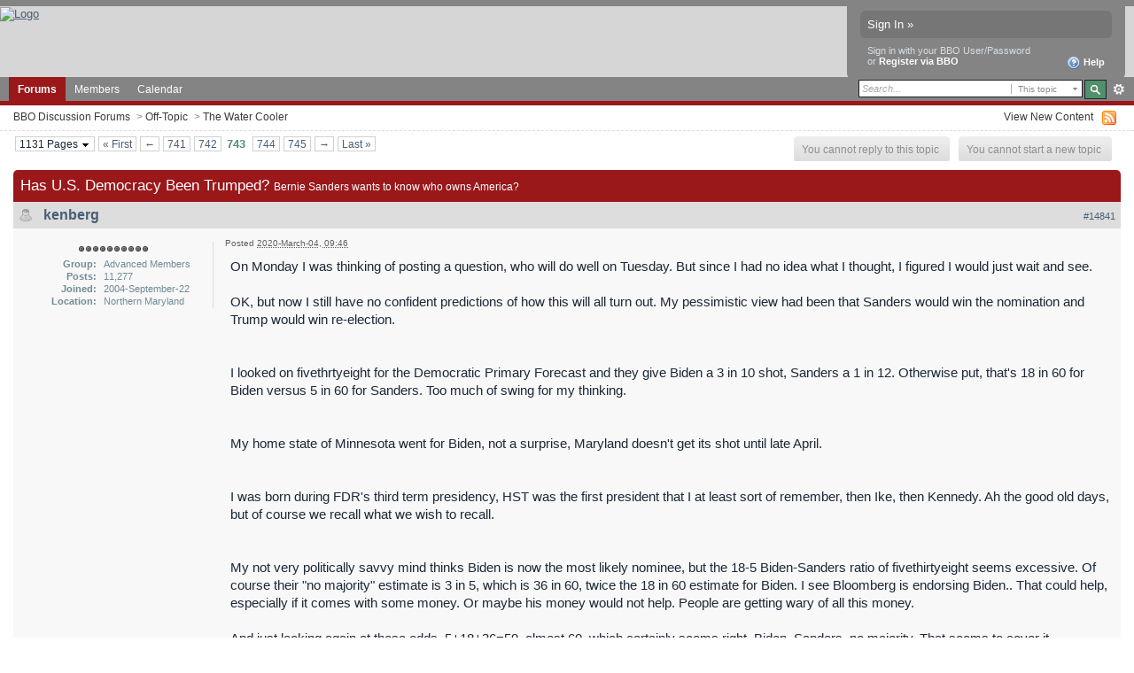

--- FILE ---
content_type: text/html;charset=ISO-8859-1
request_url: https://www1.dal09.sl.bridgebase.com/forums/topic/72022-has-us-democracy-been-trumped/page__st__14840
body_size: 46240
content:
<!DOCTYPE html PUBLIC "-//W3C//DTD XHTML 1.0 Strict//EN" "http://www.w3.org/TR/xhtml1/DTD/xhtml1-strict.dtd">
	<html xml:lang="en" lang="en" xmlns="http://www.w3.org/1999/xhtml">
	<head>
		<meta http-equiv="content-type" content="text/html; charset=iso-8859-1" />
		<title>Has U.S. Democracy Been Trumped? - BBO Discussion Forums - Page 743</title>
		<link rel="shortcut icon" href='https://www1.dal09.sl.bridgebase.com/forums/favicon.ico' />
		<link rel="image_src" href='https://www1.dal09.sl.bridgebase.com/forums/public/style_images/BridgeBase_Ehren_v1/meta_image.png' />
		<script type='text/javascript'>
		//<[!CDATA[
			jsDebug = 0; /* Must come before JS includes */
			USE_RTE = 0;
			DISABLE_AJAX = parseInt(0); /* Disables ajax requests where text is sent to the DB; helpful for charset issues */
			inACP   = false;
		//]]>
		</script>
		
	
				
			<link rel="stylesheet" type="text/css"  href="https://www1.dal09.sl.bridgebase.com/forums/public/style_css/prettify.css" />
		
	
	

	
	<style type="text/css" >
		/* Inline CSS */
		
/* CSS: ipb_help*/

	</style>
	

	<style type="text/css" >
		/* Inline CSS */
		
/* CSS: ipb_ucp*/

	</style>
	

	<style type="text/css" title="Main" media="screen">
		/* Inline CSS */
		
/* CSS: ipb_styles*/
/************************************************************************/
/* IP.Board 3 CSS - By Rikki Tissier - (c)2008 Invision Power Services 	*/
/************************************************************************/
/* ipb_styles.css														*/
/************************************************************************/
/*
	[ color ]
	[ font ]
	[ borders ]
	[ padding ]
	[ margin ]
	[ sizing ]
	[ other ]
*/

/************************************************************************/
/* RESET (Thanks to YUI) */

body,div,dl,dt,dd,ul,ol,li,h1,h2,h3,h4,h5,h6,pre,form,fieldset,input,textarea,p,blockquote,th,td { margin:0; padding:0; } 
table {	border-collapse:collapse; border-spacing:0; }
fieldset,img { border:0; }
address,caption,cite,code,dfn,th,var { font-style:normal; font-weight:normal; }
ol,ul { list-style:none; }
caption,th { text-align:left; }
h1,h2,h3,h4,h5,h6 { font-size:100%;	font-weight:normal; }
q:before,q:after { content:''; }
abbr,acronym { border:0; }
hr { display: none; }
address{ display: inline; }

/************************************************************************/
/* ELEMENT STYLES */

body {
	background: #fff;
	color: #1c2837;
	font: normal 13px arial, verdana, tahoma, sans-serif;
	position: relative;
}

h3, h4, h5, h6, strong { font-weight: bold; }
em { font-style: italic; }
img, .input_check, .input_radio { vertical-align: middle; }
legend { display: none; }
table { width: 100%; }
td { padding: 3px; }

h2 {
	font-size: 1.6em;
	font-weight: normal;
	margin: 0 0 8px 0;
	clear: both;
}

body h3 {
	font-weight: bold;
	font-size: 1.1em;
	padding: 5px 8px 3px 8px;
	color: #1d3652;
}

	h3 img {
		margin-top: -2px;
	}
	
	h3 a {
		text-decoration: none;
	}
	
a {
	color: #485e75;
}

	a:hover {
		color: #528f6c;
		text-decoration: underline;
	}

#copyright { float: right; }
	#copyright a { text-decoration: none; }
	#copyright a:hover { text-decoration: underline; }
	
/************************************************************************/
/* COLORS */

.row1, .row1 td, .post_block.row1 {
	background-color: #f3f3f3; /* Very light grey */
}

	.row1 .altrow, .row1.altrow,
	.personal_info, .general_box {
		background-color: #ececec; /* Slightly darker than row1 */
	}
	
.row2, .row2 td, .post_block.row2,
.message {
	background-color: #e8e8e8; /* Light grey */
}

	.row2 .altrow, .row2.altrow,
/*	ul.post_controls,*/
	ul.topic_moderation {
		background-color: #dfdfdf; /* Slightly darker than row2 */
	}
	
.moderated, body .moderated td,
.moderated td.altrow, .post_block.moderated,
body td.moderated, body td.moderated {
	background-color: #f2e4e7; /* Light red */
}

	.moderated, .moderated a {
		color: #6f3642;
	}

body .maintitle {
	background: #9a171a; /*url(https://www.bridgebase.com/forums/public/style_images/BridgeBase_Ehren_v1/gradient_bg.png) repeat-x left 50%;*/
	color: #fff;
}

	body .maintitle a {
		color: #fff;
	}
	
ul.post_controls,
div.post_controls {
	background-color: #ebebeb;
}

/* Bar */
.bar {
	background: #d5dde5 url(https://www.bridgebase.com/forums/public/style_images/BridgeBase_Ehren_v1/gradient_bg.png) repeat-x 50%;
}
	
	.altbar {
		background: #87c2c2;
		color: #1d5152;
	}

/* Table column headers */
.header {
	background: #87c2c2;
	color: #1d5152;
}

	body .ipb_table .header a,
	body .topic_options a {
		color: #1d5152;
	}

/* General block */
.general_box {
	background-color: #f3f3f3;
	border: 1px solid #dddddd;
	border-bottom: 4px solid #dddddd;
	padding: 10px;
}

	.general_box h3 {
		background: #9a171a;
		color: #ffffff;
	}
	
	.general_box h3 a{ color: #fff; }

/* Post background */
.post_block {
	background: #f8f8f8;
	border-bottom: 6px solid #bababa;
}

.post_block h3 {
	background: #dddddd;
}

/* Post screen background */
div.post_form fieldset {
	background-color: #f1f4f7;
}

/* Dates */
.date, .poll_question .votes {
	color: #494949;
	font-size: 0.8em;
}

/* "No Messages" message */
.no_messages {
	background-color: #f6f8fa;
	color: #1c2837;
	padding: 25px 30px;
}

/* Tab bars */
.tab_bar {
	background-color: #f1f1f1;
	color: #222;
}

	.tab_bar li.active {
		background-color: #9a171a;
	}
	
	.tab_bar.no_title.mini {
		border-bottom: 8px solid #9a171a;
	}
	
/* Filter & moderation bars */
.filter_bar {
	background-color: #1d3652;
	color: #d5dde5;
}
	
	.filter_bar a, .filter_bar label {
		color: #d5dde5;
	}
	
.moderation_bar {
	background: #d5dde5;
}

/* Comments */
.comment_wrap .comment.by_author,
.comment_wrap .comment.by_author.row1 {
	background: #f2f8f5;
	border-top: 1px solid #528f6c;
	border-bottom: 1px solid #528f6c;
}

.comment_wrap .comment.row1 {
	border-top: 1px solid #d5dde5;
	border-bottom: 1px solid #d5dde5;
}

.comment_wrap .comment.draft {
	border-top: 1px solid #d5dde5;
	border-bottom: 1px solid #d5dde5;
	background: #f6ecee;
}

/* Topic prefix */
.topic_prefix {
	/*background-color: #727272;*/
	color: #34b546; text-transform: uppercase; font-weight: bold; font-size: 11px;
}

/* Toggle for the sidebar */
.sidebar_toggle {
	background-color: #f0f0f0;
        border: 2px solid #9a171a;
}

/* Menu popups */
.ipbmenu_content, .ipb_autocomplete {
	background-color: #eef3f8;
	border: 1px solid #d5dde5;
}

	.ipbmenu_content li, .ipb_autocomplete li {
		border-bottom: 1px solid #d5dde5;
	}
	
		.ipb_autocomplete li.active {
			background: #d5dde5;
		}
		
/* Forms */
.input_submit {
	background-color: #1d3652;
	color: #fff;
	border-color: #4f7298 #113051 #113051 #4f7298;
}

	.input_submit:hover {
		background: #2e4968;
	}
	
	.input_submit.alt {
		background-color: #eef3f8;
		border-color: #fafbfc #bfcbd8 #bfcbd8 #fafbfc;
		color: #1d3652;
	}
	
		.input_submit.alt:hover {
			background: #e4ebf2;
			color: #1d3652;
		}

	.input_submit.delete {
		background-color: #ad2930;
		border-color: #C8A5A4 #962D29 #962D29 #C8A5A4;
		color: #fff;
	}
	
		.input_submit.delete:hover {
			background: #bf3631;
			color: #fff;
		}
	
body#ipboard_body fieldset.submit,
body#ipboard_body p.submit {
	background-color: #d5dde5;
}

/************************************************************************/
/* HEADER */

h1, #content_jump {
	text-indent: -9999px;
	height: 0px;
	width: 0px;
}

#header {
	position: relative;
}

#branding {
    border-top: 7px solid #848484;
	background: #d6d6d6; /*url(https://www.bridgebase.com/forums/public/style_images/BridgeBase_Ehren_v1/branding_bg.png) repeat-x top;*/
	height: 80px;
}

#admin_bar {
	background: #2e2e2e url(https://www.bridgebase.com/forums/public/style_images/BridgeBase_Ehren_v1/gradient_bg.png) repeat-x 50%;
	color: #d2d2d2;
	font-size: 0.8em;
	padding: 7px;
	height: 14px;
}

	#admin_bar li {
		color: #767676;
		padding: 0 3px 0 5px;
	}
	
		#admin_bar li.active, #admin_bar li.active a {
			color: #e74242;
		}
	
/* Navigation */
#primary_nav {
	background: #848484; /*url(https://www.bridgebase.com/forums/public/style_images/BridgeBase_Ehren_v1/primarynav_bg.png) no-repeat;*/
	font-size: 0.95em;
	border-bottom: 5px solid #9a171a;
	padding-left: 10px;
	height: 27px;	
}

	#primary_nav ul li, #primary_nav ul li a {
		color: #9bb2c8;
		text-decoration: none;
	}
	
	#primary_nav ul li {
		font-size: 0.95em;
		padding: 0px;
	}
	
		#primary_nav ul li.active {
			background: #9a171a; /* transparent url(https://www.bridgebase.com/forums/public/style_images/BridgeBase_Ehren_v1/tab_left.png) no-repeat top left;*/
			font-weight: bold;
		}
		
		#primary_nav ul li.active a {
			background: #9a171a; /*transparent url(https://www.bridgebase.com/forums/public/style_images/BridgeBase_Ehren_v1/tab_right.png) no-repeat top right;*/
			/*padding: 10px 15px 10px 10px;
			margin-left: 6px;*/
			display: block;			
		}
		
	#primary_nav ul li a {
		color: white;
		text-decoration: none;
		line-height: 27px;
		padding: 0 10px;
		display: block;
	}
		
#user_navigation {
	background: #848484;
	font-size: 0.9em;
	border-radius: 0 0 6px 6px;
	-moz-border-radius: 0 0 6px 6px;
	-webkit-border-bottom-left-radius: 6px;
	-webkit-border-bottom-right-radius: 6px;
	position: absolute;
	width: 284px;
	top: 7px;
	right: 10px;
	float: right;
	z-index: 9999;
}

	#user_navigation .photo {
		border: 1px solid #5d5d5d;
		margin: 6px 10px 6px 6px;
		float: left;
	}
	
	#user_info {
		margin-left: 60px;
		margin-right: 15px;
	}
	
	/* Sign in services icons (Facebook, twitter, etc) */
	.services img { margin-top: -2px }
	
	#user_navigation p {
		color: #d9e3ed;
		margin-top: 6px;
		white-space: nowrap;
	}
	
		#user_navigation p a {
			color: #a1bad3;
		}
		
	#user_navigation #new_msg_count {
		background-color: #5d5d5d;
		font-weight: bold;
		font-size: 0.9em;
		padding: 3px 7px;
		top: 0px;
		left: 45px;
		position: absolute;
	}
		
		#user_navigation ul {
			font-size: 0.88em;
			margin-top: 4px;
		}
			#user_navigation ul a {
				color: #e2e2e2;
			}
			
			#user_navigation ul#user_other {	
				margin-left: 0px;
				top: 35px;
				position: absolute;
			}
			
			#user_navigation ul#user_other li {
				float: left;
				padding: 0 0 0 8px;
			}

	#user_navigation ul#user_link_menucontent {
		background: #d5dde5;
		border: 1px solid #6a6a6a;
		margin-top: 0px;
		width: 170px;		
		float: right;
		z-index: 10000;
	}

		#user_navigation ul#user_link_menucontent li {
			padding: 1px;
			float: none;
		}

		#user_navigation ul#user_link_menucontent a {
			color: #222;
			text-decoration: none;
			padding: 5px 5px 5px 15px;
			display: block;
		}

			#user_navigation ul#user_link_menucontent a:hover {
				background: #e2e2e2;
			}
			
	#user_navigation #user_link {
		background: #767676 url('https://www.bridgebase.com/forums/public/style_images/BridgeBase_Ehren_v1/gradient_bg.png') repeat-x 50%;
		border: 1px solid #6a6a6a;
		padding: 3px 26px 3px 8px;
		margin: 6px 5px 0px 8px;
		min-width: 110px;
		-moz-outline: 0px;
		position: absolute;
		display: inline-block;
		overflow: hidden;
		right: 66px;
		height: 15px;
	}
	
		#user_navigation #user_link img {
			right: 5px;
			top: 8px;
			position: absolute;
		}
		
		#user_navigation #user_link span {
			display: inline-block;
			overflow: hidden;
			max-width:110px;
		}
	
	#user_navigation.logged_in {
		height: 63px;
	}
	
	#user_navigation.not_logged_in {
		font-size: 1em;
		padding: 5px 15px 10px;
	}

		#user_navigation.not_logged_in .links {
			margin: 8px 8px 0;
			font-size: 11px;
			display: block;
			color: #d5dde5;
		}
			
			#user_navigation.not_logged_in .links a {
				font-weight: bold;
			}
			
			#user_navigation.not_logged_in #register_link {
                visibility: hidden;
				border-bottom: 1px dotted;
			}
			
		#user_navigation.not_logged_in #sign_in {
			background: #767676;
			padding: 8px;
			display: block;
			min-width: 250px;
			margin: 0;
			padding-right: 8px;
		}
		
			#user_navigation.not_logged_in #sign_in:hover {
				text-decoration: underline;
			}
		
		/* Notifications */
		#user_navigation #user_notifications_link {
			background: #767676 url('https://www.bridgebase.com/forums/public/style_images/BridgeBase_Ehren_v1/gradient_bg.png') repeat-x 50%;
			border: 1px solid #6a6a6a;
			padding: 3px 17px 3px 5px;
			margin: 6px 0 0px 0px;
			min-width: 30px;
			-moz-outline: 0px;
			position: relative;
			display: inline-block;
			overflow: hidden;
			float: right;
			white-space: nowrap;
			text-decoration: none;
			height: 15px;
		}
					
			#user_navigation #user_notifications_link img#notify-down-arrow {
				right: 5px;
				top: 8px;
				position: absolute;
			}

			#user_navigation #user_notifications_link small {
				position: relative;
				background-color: #5d5d5d;
				color: #fff;
				font-weight: bold;
				top: 0px;
				right: 0px;
				padding: 1px 4px;
				border-radius: 4px;
				-moz-border-radius: 4px;
				-webkit-border-radius: 4px;
			}
			
			#user_navigation #user_notifications.no-new small {
				background-color: transparent;
				color: #fff;
			}
			
			#user_navigation #user_notifications.no-new small:hover {
				background-color: #5d5d5d;
				color: #fff;
			}
			
			#user_notifications_link_menucontent {
				border: 1px solid #1d3652;
				margin-top: 3px;
				min-width: 325px;		
				float: right;
				z-index: 10000;
				font-size: 0.85em;
			}
			
			#user_notifications_link_menucontent li {
				padding: 5px 10px 5px 8px;
				float: none;
				clear: both;
				/*border-top: thin solid #000;*/
			}
			
			#user_notifications_link_menucontent li a {
				/*text-decoration: none;*/
			}
			
				#user_notifications_link_menucontent li.view-all {
					text-align: center;
					background-color: #d5dde5;
					font-weight: bold;
				}
				
				#user_notifications_link_menucontent li.no-notifications {
					text-align: center;
					font-style: italic;
				}

			#user_notifications_link_menucontent img {
				float: left;
				margin: 5px 7px 0 0;
			}
	
				#user_notifications_link_menucontent li.notify:hover {
					background: #e4ebf2;
				}
				
				#user_notifications_link_menucontent li p {
					display: inline;
					margin-left: 0px;
				}
				
				#user_notifications_link_menucontent li span.desc {
					font-size: 0.8em;
					padding-top: 2px;
				}
				
			#user_notifications_link_menucontent .unread,
			#user_notifications_link_menucontent .unread a {
				font-weight: bold;
			}
		/* End notifications */
		
#search {
	color: #556b85;
	font-size: 0.85em;
	margin: 3px 4px auto auto;	
	position: relative;
	right: 0px;
	float: right;
	z-index: 5000;
	min-width: 260px;
}

	#search .submit_input {
		background: #528f6c url('https://www.bridgebase.com/forums/public/style_images/BridgeBase_Ehren_v1/search_icon.png') no-repeat 50%;
		text-indent: -3000em;
		width: 25px;
		height: 22px;
		margin-left: 2px;
		border: 1px solid #1a2735;
		padding: 0;
		float: left;
	}

	#search input#main_search {
		padding: 0;
		border: 0;
		width: 165px;
		font-size: 11px;
		background-color: #fff;
	}
	
		#search input#main_search.inactive {
			color: #a9a9a9;
			font-style: italic;
		}
	
	#search_wrap {
		background: #fff;
		border: 1px solid #222;
		padding: 3px;
		float: left;
		white-space: nowrap;
	}
	
		#search .choice {
			background: url(https://www.bridgebase.com/forums/public/style_images/BridgeBase_Ehren_v1/search_expand.png) no-repeat right;
			border-left: 1px solid #afafaf;
			padding: 0 9px 0 7px;
			color: #888888;
			min-width: 60px;
			height: 11px;
			display: inline-block;
		}
		
		#search_options_menucontent {
			background: #fff;
			font-size: 13px;
			border: 1px solid #3c3c3c;
			margin-top: 4px;
			min-width: 150px;
			display: inline-block;
			z-index: 1000;
		}
		
			#search_options_menucontent li {
				color: #3c3c3c !important;
				margin: 0 !important;
				padding: 9px 5px 9px 10px !important;
			}
				
				#search_options_menucontent li.special {
					background: #e4ebf2;
				}
				
				#search_options_menucontent li.special + li.app,
				#search_options_menucontent li.title + li.special {
					border-top: 1px solid #cbcbcb;
				}
			
				#search_options_menucontent li input {
					margin-right: 5px;
				}
		
	#adv_search {
		width: 25px;
		height: 20px;
		margin: 1px;
		background: url(https://www.bridgebase.com/forums/public/style_images/BridgeBase_Ehren_v1/advanced_search.png) no-repeat 50%;
		text-indent: -3000em;
		float: left;
		display: inline-block;
	}
	
		#adv_search:hover {
			background-color: #2b4f74;
		}
		
#secondary_nav {
	color: #878787;
	font-size: 0.9em;
	padding: 6px 15px 6px 15px;
	border-bottom: 1px dashed #ddd;
	margin-bottom: 6px;
	clear: both;
	overflow: hidden;
}

	#secondary_nav li {
		padding-right: 7px;
		float: left;
	}

		#secondary_nav #section_links li {
			padding: 0 5px;
		}

	#secondary_nav a {
		color: #393939;
		text-decoration: none;
	}

#rss_menu {
	background-color: #ffdfbe;
	border: 1px solid #ff7600;
	padding: 1px;
	width: 200px;
	display: block;	
	z-index: 500;
}

	#secondary_nav #section_links #rss_menu li {
		padding: 0;
		display: block;
		float: none;
	}

	#rss_menu a {
		display: block;
		padding: 3px;
		color: #ff7600;
	}

		#rss_menu a:hover {
			background-color: #ff7600;
			color: #fff;
		}
		
#pm_notification {
	background: url(https://www.bridgebase.com/forums/public/style_images/BridgeBase_Ehren_v1/trans_bg.png);
	color: #515151;
	padding: 0;
	margin: 15px 20% 0;
	width: 60%;
	position: fixed;
	z-index: 2000;
}

	#pm_notification #pm_wrap {
		background: #f3f3f3;
		padding: 0px 0 0px 0;
		margin: 10px;
	}

	#pm_notification h2 {
		font-size: 1.1em;
		font-weight: bold;
		clear: none;
		padding-left: 18px;
		margin: -8px 0 0 10px;
		color: #1c2837;
	}
	
		#pm_notification.open h2 {
			background: url(https://www.bridgebase.com/forums/public/style_images/BridgeBase_Ehren_v1/folder_open.png ) no-repeat 2px 2px;
		}
		#pm_notification.closed h2 {
			background: url(https://www.bridgebase.com/forums/public/style_images/BridgeBase_Ehren_v1/folder_closed.png ) no-repeat 2px 2px;
		}
		
	#pm_notification p.excerpt { 
		margin: 15px 20px 0;
		line-height: 150%;
		overflow: auto;
		max-height: 400px;
	}
	
	#pm_notification p.desc {
		margin: 0px 15px 0;
		float: right;
	}
	
	body#ipboard_body #pm_notification p.submit {	
		margin: 15px 0 0;
		padding-left: 15px;
		text-align: left;
	}
	
	#pm_notification a.configure {
		font-size: 0.9em;
		float: right;
		margin-right: 15px;
	}
	
	#pm_notification .ok_thanks {
		text-align: center;
		padding: 6px;
		clear: both;
	}
	
	#pm_notification h3 {
		background-color: #dae4ed;
		font-size: 1.2em;
		padding: 6px;
		margin-bottom: 2px;
	}
	
	#pm_notification h3 a {
		text-decoration: underline;
	}
	
	#pm_notification h3 img {
		margin-right: 6px;
	}
	


/************************************************************************/
/* FOOTER */
#board_footer {
	color: #606060;
	font-size: 0.85em;
	border-top: 1px solid #dedede;
	padding: 8px 8px 15px 8px;
	margin: 10px 15px 20px;	
	top: 20px;
	clear: both;
}

	#board_footer ul#utility_links li {
		float: left;
		padding-right: 8px;
	}

	#board_footer p {
		text-align: right;
	}

	#board_footer a {
		color: #606060;
	}
	
#footer_utilities {
	background: #192b40 url(https://www.bridgebase.com/forums/public/style_images/BridgeBase_Ehren_v1/gradient_bg.png) repeat-x 50%;
	color: #fff;
	font-size: 0.8em;
	padding: 4px 15px;
	margin: 25px 15px 0 15px;
}

	#footer_utilities form {
		margin: 7px 5px 0 5px;
	}

	#footer_utilities ul {
		padding: 2px 0;
		margin: 8px 0 0 0;
	}
		#footer_utilities ul li:first-child {
			color: #d5dde5;
		}

		#footer_utilities li {
			float: right;
			padding: 0 8px 4px 8px;
		}

/************************************************************************/
/* GENERAL CONTENT */
#content {
	padding: 0px 15px 0px 15px;
	clear: both;
}

#ajax_loading {
	background-color: #6f8f52;
	color: #fff;
	text-align: center;
	padding: 5px;
	width: 8%;
	top: 0px;
	left: 46%;
	border-radius: 0 0 5px 5px;
	-moz-border-radius: 0 0 5px 5px;
	-webkit-border-bottom-left-radius: 5px;
	-webkit-border-bottom-right-radius: 5px;
	z-index: 10000;
	position: fixed;
}

#ipboard_body.redirector {
	width: 500px;
	margin: 150px auto 0 auto;
}
	
.topic_options, .generic_bar, .tab_filters {
	color: #1d3652;
	font-size: 0.85em;
	font-weight: bold;
	height: 33px;
}
	.generic_bar, .tab_filters {
		background: #b6c7db;
	}
	
	.generic_bar {
		display: none;
	}
	
	.tab_filters {
		background: #9a171a; // url(https://www.bridgebase.com/forums/public/style_images/BridgeBase_Ehren_v1/th_bg.png) repeat-x top;
		color: #fff;
	}
	
	.topic_options {
		background: #d5dee5;
	}
	
	.topic_options li {
		padding: 10px;
		float: right;
	}
	
	.topic_options a {
		text-decoration: none;
	}
	
.general_box h3 {
	font-size: 1em;
	border: 0;
	padding: 5px;
	margin: -10px -10px 5px -10px;
}

#index_stats .general_box {
	margin-bottom: 10px;
	overflow: hidden;
	padding: 0px;
}

	#index_stats .general_box h3 {
		margin:0px;
		padding: 5px;
	}
	
	#index_stats.portal .general_box div.inner_portal_box {
		padding: 5px;
	}

.general_box.alt {
	padding: 0px;
}

.general_box.alt h3 {
	margin: 0 0 5px 0;
}

.general_box a {
	text-decoration: none;
}

	.general_box .block_list {
		font-size: 0.9em;
		padding-top: 5px;
		margin: 0;
	}		
		.general_box .block_list li {
			padding: 6px;
			margin: 0;/* -8px;*/
		}

.progress_bar {
	background-color: #fff;
	border: 1px solid #d5dde5;
}

	.progress_bar span {
		background: #243f5c url(https://www.bridgebase.com/forums/public/style_images/BridgeBase_Ehren_v1/gradient_bg.png) repeat-x left 50%;
		color: #fff;
		font-size: 0em;
		font-weight: bold;
		text-align: center;
		text-indent: -2000em; /* Safari fix */
		height: 10px;
		display: block;
		overflow: hidden;
	}

	.progress_bar.limit span {
		background: #b82929 url(https://www.bridgebase.com/forums/public/style_images/BridgeBase_Ehren_v1/progressbar_warning.png) repeat-x center;
	}

	.progress_bar span span {
		display: none;
	}

.progress_bar.user_warn {	
	margin: 0 auto;
	width: 80%;
}

	.progress_bar.user_warn span {
		height: 6px;
	}

.progress_bar.topic_poll {
	border: 1px solid #d5dde5;
	margin-top: 2px;
	width: 40%;
}

img.resized {
	display: block;
}

.resized_img img {
	border-style: solid;
	border-color: #777;
	border-width: 3px 3px 6px 3px;
	margin-bottom: 5px;
}

.resized_img span {
	background: #777;
	color: #fff;
	padding: 4px 8px;
	font-size: 11px;
}

.resized_img {
	clear: right;
}

li.rating a {
	-moz-outline: 0;
}

.antispam_img {
	margin-left: 215px;
	margin-bottom: 3px;
}

.tagList {
	list-style-type: none;
	margin: 0;
	padding: 0;
}
	.tagList li { display: inline; }
	li.level1 	{ font-size: 12px; }
	li.level2	{ font-size: 14px; }
	li.level3	{ font-size: 16px; }
	li.level4 	{ font-size: 18px; }
	li.level5	{ font-size: 20px; }
	li.level6 	{ font-size: 22px; }
	
span.error {
	color: #ad2930;
	font-weight: bold;
	clear: both;
}

.maintitle .desc {
	font-size: 0.7em;
	color: #fff;
}

/************************************************************************/
/* GENERIC REPEATED STYLES */
/* Inline lists */
#admin_bar ul, #admin_bar li, #stat_links li, 
.tab_filters ul, .tab_filters li,
fieldset.with_subhead span.desc, fieldset.with_subhead label,
.user_controls li {
	display: inline;
}

/* Floats */
.right { float: right; }
.left { float: left; }

/* Visibility */
.hide { display: none; }

/* Bullets */
.bullets ul, .bullets ol,
ul.bullets, ol.bullets {
	list-style: disc;
	margin-left: 30px;
	line-height: 150%;
	list-style-image: none;
}

/* Rounded corners */
#user_navigation #new_msg_count, .message, .popupWrapper, .poll_question h4, .reputation,
.rounded {
	border-radius: 6px;
	-moz-border-radius: 6px;
	-webkit-border-radius: 6px;
}

/* Center */
.short {
	text-align: center;
}

/* Description */
.desc, p.posted_info, .warn_panel strong {
	font-size: 0.8em;
	color: #606060;
}

/* Cancel */
.cancel {
	color: #ad2930;
	font-size: 0.9em;
	font-weight: bold;
}
	
/* Maintitle */
body .maintitle {
	font-size: 17px;
	font-weight: normal;
	border-radius: 5px 5px 0 0;
	-moz-border-radius: 5px 5px 0 0;
	-webkit-border-top-left-radius: 5px;
	-webkit-border-top-right-radius: 5px;
	padding: 8px !important;
	margin: 0 !important;
	overflow: hidden;
}

/* Photo */
.photo {
	border: 1px solid #d8d8d8;
}

/* Moderation */
em.moderated {
	background: transparent;
	font-size: 0.8em;
	font-weight: bold;
	margin-top: 8px;
	display: block;
	clear: both;
}

/* Positive/Negative */
.positive {
	color: #6f8f52;
}
.negative {
	color: #c7172b;
}

/* Clickable */
.clickable {
	cursor: pointer;
}

/* Clear */
.clear {
	clear: both;
}

	.clearfix, .stats_list {
		overflow: auto;
	}

/* Block wrap */
.block_wrap {
	padding: 5px 0;
	margin-bottom: 10px;
}



/* White links */
#admin_bar a, #stat_links a,
#primary_nav ul li.active, #primary_nav ul li a:hover, #primary_nav ul li.active a,
#user_navigation.not_logged_in, #user_navigation.not_logged_in a,
#user_navigation #user_link, #user_navigation #new_msg_count,
#user_navigation ul, #user_navigation ul#user_link_menucontent,
#search .submit_input, .message.user_status #update_status,
table.ipb_table th a, .topic_buttons li a, .topic_buttons li span,
.message.user_status #update_status, .tab_bar li.active, .tab_bar li.active a,
.members li.positive a, .members li.negative a, #footer_utilities a, a.input_submit:hover {
	color: #fff;
	text-decoration: none;	
}

/* Search highlighting */
.searchlite
{
	background-color: yellow;
	color: red;
	font-size:14px;
}

/* Users posting */
.activeuserposting {
	font-style: italic;
}
	
/************************************************************************/
/* COLUMN WIDTHS FOR TABLES */
.col_f_icon, .col_f_picon,
.col_m_status, .col_r_icon {
	width: 3%;
}

.col_c_icon
{
	width:53px;
}

.col_m_replies
{
	width: 5%;
}
.col_m_to, .col_m_from {
	width:15%;
}
.col_f_topic, .col_m_subject {
	width: 49%;
}
.col_f_views, .col_f_starter,
.col_r_total, .col_r_comments {
	width: 10%;
}
.col_f_post, .col_m_date,
.col_r_updated, .col_r_section {
	width: 18%;
}
.col_c_stats {
	width: 15%;
}
.col_c_post {
	width: 30%;
}
.col_c_forum {
	width: 55%;
}
.col_mod, .col_f_mod, .col_r_mod {
	width: 3%;
}
.col_r_title {
	width: 26%;
}

/************************************************************************/
/* TABLE STYLES */

table.ipb_table {
	line-height: 120%;
	border-bottom: 4px solid #87c2c2;
	/*table-layout: fixed;*/
}
	
	table.ipb_table a {
		text-decoration: none;
	}
	
		table.ipb_table a:hover,
		body table.ipb_table th a {
			text-decoration: underline;
		}
		
	table.ipb_table caption span.desc {
		font-size: 0.6em;
	}
		
	table.ipb_table h4,
	table.ipb_table .topic_title {
		font-size: 1.1em;
		font-weight: normal;
		display: inline;
	}
	
	table.ipb_table tr td {
		/*border-bottom: 1px solid #d8e1ea;*/
		padding: 10px 8px 8px 8px;
		border-bottom: 1px solid #fff;
		/*border-bottom: 2px solid #fff;*/
	}
	
		table.ipb_table tr .stats {
			text-align: center;
			white-space: nowrap;
		}

		body table.ipb_table tr td p {
			font-size: 0.9em;
		}
		
	table.ipb_table th,
	div#current_calendar ol#week_view li.month_bar {
		font-size: 0.85em;
		font-weight: bold;
		padding: 6px;
	}
	
	table.ipb_table ol.subforums {
		padding-top: 6px;
		margin-top: 5px;
	}
		
		table.ipb_table ol.subforums li {
			background: transparent url(https://www.bridgebase.com/forums/public/style_images/BridgeBase_Ehren_v1/bullet_black.png) no-repeat 3px 4px;
			color: #1d3652;
			font-size: 0.85em;
			padding: 0 4px 0 15px;			
			float: left;
		}
		
		table.ipb_table ol.subforums li.newposts {
			background: transparent url(https://www.bridgebase.com/forums/public/style_images/BridgeBase_Ehren_v1/bullet_green.png) no-repeat 0px 0px;
			color: #1d3652;
			font-size: 0.85em;
			padding: 0 4px 0 16px;			
			float: left;
		}
		
	table.ipb_table tr.announcement td {
		font-weight: bold;
		font-size: 1.1em;
	}
	
	table.ipb_table tr.subhead th {
		font-weight: bold;
		padding: 6px;
	}
	
	table.ipb_table ul li {
		font-size: 0.95em;
	}
	
/************************************************************************/
/* FORM STYLES */

body#ipboard_body fieldset.submit,
body#ipboard_body p.submit {
	padding: 15px 6px 15px 6px;
	text-align: center;
}

body#ipboard_body fieldset.submit .left-align {
	text-align: left;
}

.input_text {
	background: #fff url(https://www.bridgebase.com/forums/public/style_images/BridgeBase_Ehren_v1/input_text.png) repeat-x;
	font-size: 0.9em;
	font-family: arial, verdana, tahoma, sans-serif;
	border: 1px solid #9f9f9f;
	padding: 2px;
}

	.input_text.error {
		background-color: #f3dddd;
	}
	.input_text.accept {
		background-color: #f1f6ec;
	}

.input_text.email,
.input_text.password {
	width: 18em;
}

.input_submit {
	font-weight: bold;
	font-size: 0.85em;
	text-decoration: none;
	border-width: 1px;
	border-style: solid;
	padding: 3px 7px;
	cursor: pointer;
}
	
	.input_submit.alt {
		text-decoration: none;
	}		

p.field {
	padding: 15px;
}

li.field {
	padding: 5px;
	margin-left: 27px;
}

	li.field label,
	li.field span.desc {
		display: block;
	}
	
li.field.error {
	color: #ad2930;
}

	li.field.error label {
		font-weight: bold;
	}

li.field.checkbox, li.field.cbox {
	margin-left: 0;
}

li.field.checkbox .input_check,
li.field.checkbox .input_radio,
li.field.cbox .input_check,
li.field.cbox .input_radio {
	margin-right: 10px;
	vertical-align: middle;
}

	li.field.checkbox label,
	li.field.cbox label {
		width: auto;
		float: none;
		display: inline;
	}
	
	li.field.checkbox p,
	li.field.cbox p {
		position: relative;
		left: 245px;
		display: block;
	}

	li.field.checkbox span.desc,
	li.field.cbox span.desc {
		padding-left: 27px;
		margin-left: auto;
		display: block;
	}
	
/************************************************************************/
/* MESSAGE STYLES */

.message {
	background: #f1f6ec url(https://www.bridgebase.com/forums/public/style_images/BridgeBase_Ehren_v1/information.png) no-repeat 8px 10px;
	padding: 10px 10px 10px 30px;
	border: 1px solid #b0ce94;
	color: #3e4934;
	line-height: 150%;
}

	.message h3 {
		padding: 0;
		color: #323232;
	}
	
	.message.error {
		background-color: #f3dddd;
		background-image: url(https://www.bridgebase.com/forums/public/style_images/BridgeBase_Ehren_v1/exclamation.png);
		border-color: #deb7b7;
		color: #281b1b;
		font-size: 1.1em;
	}
	
	.message.error.usercp {
		background-image: none;
		padding: 4px;
		float: right;
	}
	
	.message.unspecific {
		background-color: #f3f3f3;
		border-color: #d4d4d4;
		color: #515151;
		margin: 0 0 10px 0;
		clear: both;
	}
	
	.message.user_status {
		background: #f9f7e0;
		color: #6c6141;
		font-size: 1em;
		border: 1px solid #eadca0;
		padding: 5px 5px 5px 15px;
		margin-bottom: 10px;
	}
	
		.message.user_status.in_profile {
			font-size: 1.2em;
			position: relative;
			padding-left: 15px;
			overflow: auto;
		}
		
	.message.user_status #update_status {
		background: #243f5c;
		font-size: 0.8em;
		font-weight: bold;
		padding: 3px 8px;
		margin-left: 10px;
	}
	
	.message.user_status .cancel {
		font-size: 0.75em;
	}
	
/************************************************************************/
/* MENU & POPUP STYLES */

.ipbmenu_content, .ipb_autocomplete {
	font-size: 0.9em;
	min-width: 85px;
	padding: 5px;
	z-index: 2000;
}
	
	.ipbmenu_content li, .ipb_autocomplete li {
		padding: 5px;
	}
	
	.ipbmenu_content li:last-child {
		border-bottom: 0;
		padding-bottom: 0px;
	}
	
	.ipbmenu_content li:first-child {
		padding-top: 0px;
	}
	
	.ipbmenu_content a {
		text-decoration: none;
	}

.popupWrapper {
	background: url(https://www.bridgebase.com/forums/public/style_images/BridgeBase_Ehren_v1/trans_bg.png);
	color: #fff;
}

	.popupInner {
		background: #fff;
		color: #000;
		border: 3px solid #d5dde5;
		border-radius: 4px;
		-moz-border-radius: 4px;
		-webkit-border-radius: 4px;
		margin: 6px;
		width: 500px;
		overflow: auto;
	}
	
		.popupInner h3 {
			background-color: #dae4ed;
			font-size: 1em;
			border: 0;
			padding-left: 24px;
		}
		
.popupClose {
	position: absolute;
	left: 12px;
	top: 12px;
}

.popup_footer {
	padding: 15px;
	position: absolute;
	bottom: 0px;
	right: 0px;
}

.popup_body {
	padding: 10px;
}

.stem {
	width: 31px;
	height: 16px;
	position: absolute;
}

	.stem.topleft {
		background-image: url(https://www.bridgebase.com/forums/public/style_images/BridgeBase_Ehren_v1/stems/topleft.png);
	}
	.stem.topright {
		background-image: url(https://www.bridgebase.com/forums/public/style_images/BridgeBase_Ehren_v1/stems/topright.png);
	}
	.stem.bottomleft {
		background-image: url(https://www.bridgebase.com/forums/public/style_images/BridgeBase_Ehren_v1/stems/bottomleft.png);
	}
	.stem.bottomright {
		background-image: url(https://www.bridgebase.com/forums/public/style_images/BridgeBase_Ehren_v1/stems/bottomright.png);
	}
	
.modal {
	background-color: #3e3e3e;
}

.userpopup {
	padding-bottom: 25px;
	overflow: hidden;
	position: relative;
	font-size: 0.9em;
}

	.userpopup .info {
		position: relative;
	}
	
	.userpopup h3 {
		font-size: 1.2em;
	}
	
	.userpopup > div {
		padding: 8px;
	}

		.userpopup dl {
			border-bottom: 1px solid #d4d4d4;
			padding-bottom: 10px;
			margin-bottom: 4px;
		}
		
	.userpopup .photo {
		top: 0px;
		right: 0px;
		position: absolute;
	}
	
	.userpopup .user_controls {
		left: 10px;
		position: absolute;
	}
	
	.userpopup .reputation {
		right: 4px;
		position: absolute;
	}
	
.info dt {
	float: left;
	font-weight: bold;
	padding: 3px 6px;
	clear: both;
	width: 30%;
}

.info dd {
	padding: 3px 6px;
	width: 60%;
	margin-left: 35%;
}

/************************************************************************/
/* TOPIC/POST BUTTONS STYLES */

.topic_controls {
	min-height: 30px;
}

.topic_buttons li {
	background: transparent url(https://www.bridgebase.com/forums/public/style_images/BridgeBase_Ehren_v1/topic_button_left.png) no-repeat top left;
	padding: 0;
	margin: 0px 10px 10px 0px;
	float: right;
}
	
	.topic_buttons li a,
	.topic_buttons li span {
		font-size: 0.9em;
		display: block;
		margin: auto 0px auto 6px;
		-moz-outline: 0;
	}
	
	.topic_buttons li span {
		padding: 8px 12px 7px 3px;
	}
	
	.topic_buttons li a {
		background: transparent url(https://www.bridgebase.com/forums/public/style_images/BridgeBase_Ehren_v1/topic_button_right.png) no-repeat top right;
		padding: 7px 12px 6px 3px;
	}
	
		.topic_buttons li a img,
		.topic_buttons li span img {
			margin: -1px 5px 1px 0;
		}
		
		.topic_buttons li a img.arrow { margin-right: -3px; }
	
	.topic_buttons li:hover {
		background: transparent url(https://www.bridgebase.com/forums/public/style_images/BridgeBase_Ehren_v1/topic_button_left_hover.png) no-repeat top left;
	}
		.topic_buttons li:hover a {
			background: transparent url(https://www.bridgebase.com/forums/public/style_images/BridgeBase_Ehren_v1/topic_button_right_hover.png) no-repeat top right;
		}	
	.topic_buttons li.disabled {
		background: transparent url(https://www.bridgebase.com/forums/public/style_images/BridgeBase_Ehren_v1/topic_button_left_disabled.png) no-repeat top left;
	}
		.topic_buttons li.disabled span {
			background: transparent url(https://www.bridgebase.com/forums/public/style_images/BridgeBase_Ehren_v1/topic_button_right_disabled.png) no-repeat top right;
			color: #8f8e8e;
		}	
	.topic_buttons li.closed {
		background: transparent url(https://www.bridgebase.com/forums/public/style_images/BridgeBase_Ehren_v1/topic_button_left_closed.png) no-repeat top left;
	}
		.topic_buttons li.closed span,
		.topic_buttons li.closed a {
			background: transparent url(https://www.bridgebase.com/forums/public/style_images/BridgeBase_Ehren_v1/topic_button_right_closed.png) no-repeat top right;
		}
	
ul.post_controls {
	font-size: 0.8em;
	text-align: right;
	padding: 6px 10px 28px 6px;
	clear: both;
}

		ul.post_controls li {
			background: transparent url(https://www.bridgebase.com/forums/public/style_images/BridgeBase_Ehren_v1/post_button_left.png) no-repeat top left;
			padding: 0;
			margin: 0 4px;
			float: right;
		}

			ul.post_controls li.report,
			ul.post_controls li.top,
			ul.post_controls.left li {
				float: left;
			}

		ul.post_controls a {	
			background: transparent url(https://www.bridgebase.com/forums/public/style_images/BridgeBase_Ehren_v1/post_button_right.png) no-repeat top right;
			color: #222;
			text-decoration: none;
			padding: 6px 9px 3px 4px;
			margin-left: 4px;
			display: block;
		}

		ul.post_controls a img {
			margin-top: -2px;
		}

		ul.post_controls a:hover {
			color: #000;
		}

		/* Selected button */
		ul.post_controls li.selected {
			background: transparent url(https://www.bridgebase.com/forums/public/style_images/BridgeBase_Ehren_v1/post_button_left_selected.png) no-repeat top left;
		}

			ul.post_controls li.selected a {
				background: transparent url(https://www.bridgebase.com/forums/public/style_images/BridgeBase_Ehren_v1/post_button_right_selected.png) no-repeat top right;
				color: #fff;
			}

body .topic_buttons li a:hover,
body ul.post_controls a:hover {
	text-decoration: none;
}

/************************************************************************/
/* PAGINATION STYLES */

span.pagination.no_pages {
	color: #acacac;
	font-size: 0.9em;
	padding: 10px;	
	height: 15px;
	display: block;
}

	ul.pagination.top {
		padding: 0 0 5px 0;
		margin-bottom: 15px;
		height: 18px;
	}

	ul.pagination.bottom {
		padding: 5px 0 0 0;
		margin-top: 15px;
		height: 18px;
	}

ul.pagination a,
ul.pagination li.active, 
ul.pagination li.pagejump,
ul.pagination li.total {
	text-decoration: none;
	padding: 1px 4px;
	display: block;
}

ul.pagination li {
	background: #fff;
	font-size: 0.9em;
	border: 1px solid #cfcfcf;	
	margin: 0 2px 0 2px;
	float: left;
}

	ul.pagination li.total,
	ul.pagination li.active {
		background: none;
		border: 0;
		margin-left: 0px;
	}

	ul.pagination li.active {
		color: #528f6c;
		font-size: 1em;
		font-weight: bold;
	}

ul.mini_pagination {
	font-size: 0.75em;
	display: inline;
	margin-left: 7px;
}

	ul.mini_pagination li a {
		border: 1px solid #d3d3d3;
		padding: 1px 3px;
	}

	ul.mini_pagination li {
		display: inline;
		margin: 0px 2px;
	}

/************************************************************************/
/* MODERATION & FILTER STYLES */

.moderation_bar {
	text-align: right;
	padding: 6px 35px 6px 10px;
	margin: 10px 0 0 0;
}

	.moderation_bar.with_action {
		background-image: url(https://www.bridgebase.com/forums/public/style_images/BridgeBase_Ehren_v1/topic_mod_arrow.png);
		background-repeat: no-repeat;
		background-position: right center;
	}
	
#topic_mod_2 {
	border-top-left-radius: 0px;
	border-top-right-radius: 0px;
	-moz-border-radius-topleft: 0px;
	-moz-border-radius-topright: 0px;
	-webkit-border-top-left-radius: 0px;
	-webkit-border-top-right-radius: 0px;
	padding-top: 10px;
	margin-top: -10px;
}

#topic_mod p {
	padding: 7px;
	font-size: 0.9em;
}

#topic_mod #forum_mod_options_menucontent {
	text-align: left;
}

.filter_bar {
	font-size: 0.8em;
	text-align: center;
	margin: 6px 0 0 0;
	padding: 6px;
}

	.filter_bar select {
		margin-right: 10px;
	}
	
	.filter_bar span.clickable {
		display: block;
	}
	
/************************************************************************/
/* TAB BAR STYLES */

.tab_bar {
	font-size: 0.9em;
	border-radius: 6px 6px 0 0;
	-moz-border-radius: 6px 6px 0 0;
	-webkit-border-top-left-radius: 6px;
	-webkit-border-top-right-radius: 6px;
	padding: 7px 15px 25px 15px;
}

	.tab_bar.no_title {
		background-image: url(https://www.bridgebase.com/forums/public/style_images/BridgeBase_Ehren_v1/th_bg.png);
		background-repeat: repeat-x;
		background-position: bottom;
		padding: 7px 15px 56px 15px;
	}
		
		.tab_bar.no_title.mini {
			background: transparent;
			padding: 7px 15px 25px 15px;
		}
		
	.tab_bar li {
		float: left;
		padding: 2px 10px;
	}

		.tab_bar li a {
			color: #222;
			text-decoration: none;
		}
		
		.tab_bar li.active {
			font-weight: bold;
			font-size: 1.1em;
			border-radius: 4px 4px 0 0;
			-moz-border-radius: 4px 4px 0 0;
			-webkit-border-top-left-radius: 4px;
			-webkit-border-top-right-radius: 4px;
			padding: 7px 10px;
			margin: -2px 10px 0 10px;
		}
		
.tab_filters {
	padding: 0 10px;
}

	.tab_filters ul {
		padding-top: 10px;
	}

	.tab_filters a {
		color: #cfd9e4;
		text-decoration: none;
		font-weight: normal;
	}

	.tab_filters li {
		color: #cfd9e4;
		padding: 0 4px;
	}

		.tab_filters li.active,
		.tab_filters li.active a {
			font-weight: bold;
			color: #fff;
		}
		
/************************************************************************/
/* AUTHOR INFO (& RELATED) STYLES */

.author_info {
	text-align: left;	
	font-size: 0.9em;
	border-right: 1px solid #dddddd;
	margin: 15px -5px 10px 0px;
	width: 225px;
	float: left;
}

	.author_info.no_rep {
		margin-bottom: 15px;
	}
	
	.author_info li.avatar, .author_info li.group_icon, .author_info li.title {
		text-align: center;
	}
	
	.author_info ul.user_fields li {
		clear: both;
		font-size: 0.9em;
		color: #718a96;
		padding-bottom: 2px;
		overflow: hidden;
	}
	
	.author_info ul.user_fields {
		clear: both;
	}
	
	.author_info ul.user_fields li span.ft,
	.author_info ul.user_fields li span.fc {
		display: block;
		float: left;
	}
	
	.author_info ul.user_fields li span.ft {
		width: 38%;
		text-align: right;
		font-weight: bold;
		padding: 0 0 0 8px;
	}
	
	.author_info ul.user_fields li span.fc {
		padding: 0 8px 0 8px;
		max-width: 50%;
		word-wrap: break-word;
	}
	
	/*.author_info dl {
		font-size: 0.9em;
		margin: 8px 8px 15px 8px;
	}
	
	.author_info dt,
	.author_info dd {
		display: inline-block;
		color: #718a96;
		vertical-align: top;
	}
	
	.author_info dt {
		font-weight: bold;	
		text-align: right;
		clear: both;
	}
	
	.author_info dd {
		text-align: left;
		background: red;
	}*/
	
	.author_info .title {
		margin-top: 4px;
	}	
	
.user_controls {
	text-align: center;
	margin: 6px 0;
}

	.user_controls li {
		margin: 0 2px;
		display: inline;
	}
		
		.user_controls li a {
			display: inline-block;
			background-color: #dddddd;
			border-radius: 4px;
			-moz-border-radius: 4px;
			-webkit-border-radius: 4px;
			padding: 3px;
			color: #222;
		}
	
.warn_panel {
	text-align: left;
	padding: 6px;
	margin: 0 10px;
}
	.warn_panel .warn_link {
		padding-left: 10%;
		text-decoration: none;
	}

	.warn_panel .warn_edit {
		float: right;
	}

	.warn_panel .warn_edit.up {
		margin-right: 10%;
	}
	
.rating_mode.user_warn {
	margin: 0 auto;
	width: 80%;
	font-size: 0.9em;
}

	.rating_mode .warn_edit.down {
		float: none;
		margin-right: 3px;
	}
	
	.rating_mode .warn_edit.up {
		float: none;
		margin-left: 2px;
	}

	
/************************************************************************/
/* BOARD INDEX STYLES */

a.toggle {	
	background: url(https://www.bridgebase.com/forums/public/style_images/BridgeBase_Ehren_v1/cat_minimize.png) no-repeat;
	text-indent: -3000em;
	padding-bottom: 2px;
	width: 25px;
	height: 100%;
	display: block;
	-moz-outline: 0;
}

#latest_news {
    color: #000;
	background: #fdce1e;
	font-size: 0.9em;
	border: 1px solid #fdb61e;
	padding: 10px;
	margin: 0 0px 6px 0px;
}

	#latest_news a {
		text-decoration: none; color: #000;
	}

div#categories {
	width: 76%;
	overflow: hidden;
}

	div#categories.no_sidebar {
		width: 100%;
		float: none;
	}

#index_stats {
	padding-bottom: 25px;
	margin-bottom: 20px;
	margin-top: 0px;
	width: 22%;
}

.sidebar_toggle {
	text-align: right;	
	padding: 4px 3px;
	height: 18px;
	width: 10px;
	right: 4px;
	position: absolute;
	-moz-outline: 0;
}

	#open_sidebar.sidebar_toggle {
		right: 0;
		border-top-right-radius: 0;
		border-bottom-right-radius: 0;
		-moz-border-radius-top-right: 0;
		-moz-border-radius-bottom-right: 0;
		-webkit-border-top-right-radius: 0;
		-webkit-border-bottom-right-radius: 0;
	}
	
	#open_sidebar, #close_sidebar {
		outline: none;
	}

.category_block h3.collapsed {
	border-bottom: 8px solid #b6c7db;
}

	.category_block h3.collapsed a.toggle {
		background-image: url(https://www.bridgebase.com/forums/public/style_images/BridgeBase_Ehren_v1/cat_maximize.png);
		/*padding-bottom: 6px;*/
	}


.index_stats_collapse
{
	text-indent: -3000em;
	padding-bottom: 2px;
	width: 15px;
	height: 15px;
	display: block;
	float: right;
	-moz-outline: 0;
}

.index_stats_collapse.open
{
	background-image: url(https://www.bridgebase.com/forums/public/style_images/BridgeBase_Ehren_v1/cat_minimize_small.png);
	opacity:0.6;
}

.index_stats_collapse.close
{
	background-image: url(https://www.bridgebase.com/forums/public/style_images/BridgeBase_Ehren_v1/cat_maximize_small.png);
	opacity:0.6;
}

.statistics {	
	padding: 15px;
	margin: 10px 0px 0 0px;
	min-height: 160px;
}

	.statistics h2 {
		font-size: 1.1em;
		font-weight: bold;
	}
		
		.statistics h2 span {
			font-size: 0.8em;
			font-weight: normal;
			color: #425365;
		}
		
	.statistics #active_users, .statistics #forum_active_users {
		border-top: 0;
		padding-top: 0;
	}
	
	body #topic_stats.statistics {
		min-height: 50px;
	}

body .stats_list {
	border-top: 1px solid #e4ebf2;
	margin-bottom: 10px;
	padding: 10px 5px 0 0;
	float: left;
	width: 60%;
	line-height: 140%;
	overflow: hidden;
}

	.stats_list li,
	.active_users li {
		float: left;
		font-size: 0.9em;
		padding: 0 5px 0 0;
		margin-top: 4px;
	}
	
	.stats_list ul, .stats_list p {
		margin-left: 15px;
	}
	
	.stats_list span.desc {
		font-weight: normal;
	}
	
.active_users span.name {
	font-size: 0.9em;
	padding: 0 5px 0 0;
	margin-top: 4px;
}

.active_users p {
	margin-left: 15px;
}

#stats {
	border-left: 1px solid #e4ebf2;
	padding-left: 20px;
	width: 33%;
	float: right;
}
	#stats dl {
		margin-left: 10px;
	}
	
	#stats dt,
	#stats dd {
		border-top: 1px solid #dedede;
		font-size: 0.85em;
		padding: 6px 2px;
		float: left;
		width: 45%;
	}
	
	#stats dt {
		font-weight: bold;
		clear: both;
	}
	
	#stats .extra {
		color: #a2a2a2;
		font-size: 0.9em;
	}
	
#stat_links {	
	color: #69727b;
	font-size: 0.85em;
	text-align: center !important;
	margin-top: 25px;
}

	#stat_links li {
		padding: 2px 6px;
	}

.friend_list ul li,
#top_posters li {
	text-align: center;
	padding: 8px 0 0 0;
	margin: 5px 0 0 0;
	min-width: 80px;
	height: 70px;
	float: left;
}

	.friend_list ul li span.name,
	#top_posters li span.name {
		font-size: 0.8em;
	}
	
#hook_watched_items ul li {
	padding: 8px;
}

	body#ipboard_body #hook_watched_items fieldset.submit {
		padding: 8px;
	}

/************************************************************************/
/* FORUM VIEW (& RELATED) STYLES */

.topic_preview,
ul.topic_moderation {
	margin-top: -2px;
	z-index: 300;
}
	ul.topic_moderation li {
		float: left;
	}
	
	.topic_preview a,
	ul.topic_moderation li a {
		padding: 0 3px;
		display: block;
		float: left;
	}

span.mini_rate {
	margin-right: 12px;
	display: inline-block;
}

img.mini_rate {
	margin-right: -5px;
}

.topic_prefix {
	font-size: 13px;
	font-weight: bold;
	border-radius: 3px;
	-moz-border-radius: 3px;
	-webkit-border-radius: 3px;
	padding: 0px 8px;	
	float: left;
	display: block;
}

#forum_legend {
	width: 39%;
}

	#forum_legend dl {
		font-size: 0.9em;
		margin-top: 15px;
	}

		#forum_legend dt,
		#forum_legend dd {
			font-size: 0.9em;
			border-top: 1px solid #dedede;
			padding: 6px 2px;
			height: 20px;
			float: left;
		}

		#forum_legend dt {
			text-align: center;
			width: 9%;
		}

		#forum_legend dd {
			width: 38%;
			max-width: 200px;
		}

.message.forum_rules {
	margin-bottom: 20px;
}

.rules {
	line-height: 150%;
}

#forum_table .maintitle .main_forum_title {
	float: left;
}

#forum_table .maintitle .desc {
	float: right;
}

	#forum_table .maintitle .desc a {
		color: #fff;
	}

#filter_form input.input_submit {
	margin-left: 4px;
}

.maintitle .desclinks {
	color: #fff;
	font-size: 0.6em;
	padding-top: 4px;
}

.maintitle .desclinks a {
	text-decoration: none;
}

/************************************************************************/
/* TOPIC VIEW (& RELATED) STYLES */

ul.topic_jump {
	font-size: 0.8em;
	padding-top: 4px;
	margin: 0px auto 15px auto;
}

ul.topic_jump li {
	padding: 1px 7px;
	float: left;
}
	ul.topic_jump li a {
		text-decoration: none;
	}

	ul.topic_jump li.previous {
		border-right: 1px solid #8f8f8f;
	}

	ul.topic_jump li.next {
		border-left: 1px solid #8f8f8f;
	}
	
/*#ipboard_body .post_block h3,*/
.poll h3 {
	background: #B5C0CF url(https://www.bridgebase.com/forums/public/style_images/BridgeBase_Ehren_v1/gradient_bg.png) repeat-x 50%;
}

body .ip {
	color: #475769;
	font-style: italic;
	font-weight: normal;
	font-size: 11px;
	padding-top: 4px;
	margin-right: 10px;
	margin-left: 15px;
}

span.post_id {
	font-size: 11px;	
	font-weight: normal;
	padding-top: 4px;
	display: block;
	float: right;
}

input.post_mod {
	float: right;
	margin: 0px 6px 0 15px;
}

.signature {
	color: #8e8e8e;
	font-size: 11px;
	border-top: 1px solid #dddddd;
	padding: 8px;
	margin: 10px 10px 0 6px;
}

	.signature a {
		text-decoration: underline;
	}

.post_block {
	margin: 0;
	position: relative;
}

	.post_block.no_sidebar {
		background-image: none;
	}
	
	.post_block h3 {
		padding: 8px;
	}
	
	.post_block address {
		font-weight: bold;
	}
	
	.post_wrap {
		top: 0px;
	}
	
	.post_block.topic_summary h3 {
		padding: 4px;
	}
	
	.post_block.topic_summary .posted_info {
		margin-left: 10px;
	}
	
	.post_block.topic_summary .post_body .post {
		padding: 3px 10px 15px;
		margin-top: -15px;
	}
	
	.post_block.with_rep .post_body {
		margin-bottom: 25px;
	}
	
	
.post_body {
	margin-left: 235px;
	line-height: 100%;
}

	.post_block.no_sidebar .post_body {
		margin-left: 0px;
	}
	
	.post_body .post {
		margin-top: 3px;
		padding: 10px;
		line-height: 150%;
	}
	
.post_ignore {	
	background: #fafbfc;
	color: #777;
	font-size: 0.9em;
	padding: 15px;	
}

	.post_ignore .reputation {
		text-align: center;
		padding: 2px 6px;
		float: none;
		display: inline;
	}

.rep_bar {
	background: #ebebeb;
	font-size: 0.8em;
	border-top-left-radius: 5px;
	-moz-border-radius-topleft: 5px;
	-webkit-border-top-left-radius: 5px;
	padding: 0 10px;
	right: 0;
	bottom: 32px;
	position: absolute;
}
	
/*	.post_block.rep_highlight .rep_bar {
		max-width: 140px;
	}*/

	.rep_bar ul {
		margin-top: 8px;
		float: left;
	}
	
		.rep_bar ul li {
			float: left;
		}
		
p.rep_highlight {
	float: right;
	display: inline-block;
	margin: 5px 10px 10px 10px;
	background: #D5DEE5;
	color: #1d3652;
	padding: 5px;
	border-radius: 5px;
	-moz-border-radius: 5px;
	-webkit-border-radius: 5px;
	font-size: 0.8em;
	font-weight: bold;
	text-align: center;
}

	p.rep_highlight img {
		margin-bottom: 4px;
	}
	
p.posted_info {
	padding: 10px 5px 7px 7px;
	margin-left: -3px;
	margin-bottom: -10px;
}

	p.posted_info strong.event {
		color: #1c2837;
		font-size: 1.2em;
	}

p.edit {
	background-color: #f3f3f3;
	color: #515151;
	font-size: 0.9em;
	line-height: 120%;
	padding: 10px;
	margin-top: 10px;
}

div.threaded_view ul ul {
	margin-left: -25px;
}

div.threaded_view ul li {
	padding: 0px 0 0px 25px;
}

	div.threaded_view {
		line-height: 140%;
		padding: 5px 0 15px 0;
	}
	
	div.threaded_view .post_title {
		font-style: italic;
	}

.topic_share {
	font-size: 0.9em;
	padding: 3px;
	margin-top: 4px;
}

	.topic_share li {
		float: left;
		margin: 0 5px;
	}

.poll {
	border-bottom: 7px solid #1d3652;
	margin-bottom: 5px;
}

.poll fieldset {
	padding: 9px;
}

.poll_question {
	padding: 10px;
	margin: 10px 10px 10px 20px;
}

	.poll_question h4 {
		background-color: #e4ebf2;
		margin: 0 -7px;
		padding: 5px;
	}

	.poll_question ol {
		padding: 8px;
		background-color: #fafbfc;
	}
	
	.poll_question li {
		font-size: 0.9em;
		margin: 6px 0;
	}
	
	.poll_question .votes {
		margin-left: 5px;
	}
	
.snapback { 
	margin-right: 5px;
	padding: 1px 0 1px 1px;
}

.topic .main_topic_title {
	float: left;
}

.maintitle .rating {
	font-size: 11px;
	margin: 4px 0 0 15px;
	float: right;
}

	.maintitle .rating img {
		margin-top: -2px;
	}
	
/************************************************************************/
/* POSTING FORM (& RELATED) STYLES */

div.post_form label {
	text-align: right;
	padding-right: 15px;
	width: 275px;
	float: left;
	clear: both;
}

	div.post_form span.desc,
	fieldset#poll_wrap span.desc {
		margin-left: 290px;
		display: block;
		clear: both;
	}

	div.post_form .checkbox input.input_check,
	#mod_form .checkbox input.input_check {
		margin-left: 315px;
	}
	
	div.post_form .antispam_img {
		margin-left: 290px;
	}
	
	div.post_form .captcha .input_text {
		float: left;
	}
	
	div.post_form fieldset {
		padding-bottom: 15px;
	}

	div.post_form h3 {
		margin-bottom: 10px;
	}
	
fieldset.with_subhead {
	margin-bottom: 0;
	padding-bottom: 0;
}

	fieldset.with_subhead h4 {
		text-align: right;	
		margin-top: 6px;
		width: 300px;
		float: left;
	}

	fieldset.with_subhead ul {
		border-bottom: 1px solid #d5dde5;
		padding-bottom: 6px;
		margin: 0 15px 6px 320px;
	}

	fieldset.with_subhead span.desc,
	fieldset.with_subhead label {
		margin: 0;
		width: auto;
	}

	fieldset.with_subhead #post_icons {
		border: 0;
		margin-left: 326px;
	}

	fieldset.with_subhead #post_icons li {
		margin-right: 15px;
		margin-bottom: 6px;
		float: left;
	}

	fieldset.with_subhead .checkbox input.input_check {
		margin-left: 0px;
	}

#toggle_post_options {
	background: transparent url(https://www.bridgebase.com/forums/public/style_images/BridgeBase_Ehren_v1/add.png) no-repeat;
	font-size: 0.9em;
	padding: 2px 0 2px 22px;
	margin: 15px;
	display: block;
}

.post_form #poll_wrap .question {
	margin-bottom: 10px;
}

	.post_form #poll_wrap .question .wrap {
		background-color: #e4ebf2;
		padding: 10px;
		margin-left: 290px;
		margin-right: 12px;
	}

		.post_form #poll_wrap .question .wrap ol {
			margin-left: 25px;
			margin-top: 16px;
			list-style: decimal;
		}
			.post_form #poll_wrap .question .wrap ol li {
				margin: 5px;
			}

	.post_form #poll_wrap .question .wrap input.input_check,
	.post_form #poll_wrap .question .wrap label,
	.post_form #poll_wrap .question .wrap span.desc {
		text-align: left;
		margin-left: 0;
		display: inline;
		width: auto;
		clear: none;
		float: none;
	}
	
	.post_form #poll_wrap .question ul.post_controls {
		text-align: left;
	}
	
.post_form .question_title {
	font-weight: bold;
}

.post_form #poll_form .topic_buttons {
	margin-left: 315px;
}

	.post_form #poll_form .topic_buttons li,
	.post_form #poll_form .post_controls li {
		float: left;
	}

.post_form #poll_form #poll_stats.desc {
	margin-left: 320px;
	margin-bottom: 8px;
}

/************************************************************************/
/* ATTACHMENT MANAGER (& RELATED) STYLES */

.swfupload {
	position: absolute;
	z-index: 1;
}
	
#attachments {
	margin: 15px;
}

	#attachments li {
		background-color: #e4ebf2;
		border: 1px solid #d5dde5;
		padding: 6px 20px 6px 42px;
		margin-bottom: 10px;
		position: relative;
	}
	
		#attachments li p.info {
			color: #69727b;
			font-size: 0.8em;
			width: 300px;
		}
	
		#attachments li .links, #attachments li.error .links, #attachments.traditional .progress_bar {
			display: none;
		}
			
			#attachments li.complete .links {
				font-size: 0.9em;
				margin-right: 15px;
				right: 0px;
				top: 12px;
				display: block;
				position: absolute;
			}
			
		#attachments li .progress_bar {
			margin-right: 15px;
			width: 200px;
			right: 0px;
			top: 15px;
			position: absolute;
		}
	
		#attachments li.complete, #attachments li.in_progress, #attachments li.error {
			background-repeat: no-repeat;
			background-position: 12px 12px;
		}
	
		#attachments li.in_progress {
			background-image: url(https://www.bridgebase.com/forums/public/style_images/BridgeBase_Ehren_v1/loading.gif);
		}
	
		#attachments li.error {
			background-image: url(https://www.bridgebase.com/forums/public/style_images/BridgeBase_Ehren_v1/exclamation.png);
			background-color: #e8caca;
			border: 1px solid #ddafaf;
		}
		
			#attachments li.error .info {
				color: #8f2d2d;
			}
	
		#attachments li.complete {
			background-image: url(https://www.bridgebase.com/forums/public/style_images/BridgeBase_Ehren_v1/accept.png);
		}
		
		#attachments li .thumb_img {
			left: 6px;
			top: 6px;
			width: 30px;
			height: 30px;
			overflow: hidden;
			position: absolute;
		}
		
fieldset.attachments .input_submit, fieldset.attachments .swfupload, fieldset.attachments .input_upload {
	margin-left: 15px;
}

div.post_form fieldset.attachments span.desc {
	margin: 0 0 0 15px;
	display: inline;
	clear: none;
}

#attach_wrap {
	background: #eef3f8;
	padding: 6px;
	margin-top: 8px;
}

	#attach_wrap h4 {
		font-size: 1em;
		font-weight: bold;
	}
	
	#attach_wrap li {
		margin: 5px 6px;
		float: left;
	}
		
		#attach_wrap .desc.info {
			margin-left: 24px;
		}


/************************************************************************/
/* COMMENTS (& RELATED) STYLES */

#comment_list {
	margin-top: 10px;
}

#comment_innerwrap .no-form {
	margin-top: 4px;
}

.comment_wrap .comment {
	line-height: 150%;
	padding: 5px;
	margin: 8px;
}
	.comment_wrap {
		position: relative;
	}

		.comment_wrap .rep_bar {
			position: static;
			margin: -10px -5px -5px 0;
			
		}
	
	
	.comment_wrap .comment .photo {
		float: left;
		margin: 0 10px 10px 0;
	}
	
	.comment_wrap .comment h4,
	.comment_wrap .posted_date,
	.comment_wrap .comment .comment_content {
		margin-left: 65px;
	}

	.comment_wrap .posted_date {
		display: block;
	}
	
	.comment_wrap .comment h4 {
		font-size: 1.1em;
		margin-bottom: -3px;
		clear: none !important;
	}

		.comment_wrap .comment h4 a {
			text-decoration: none;
		}
	
	.comment_wrap .comment .comment_content {
		padding: 10px 5px;
	}

.comment_options {
	float: right;
}

	.comment_options li {
		font-size: 0.8em;
		font-weight: bold;
		margin: 0 5px;
		float: left;
	}
	
/************************************************************************/
/* REPUTATION STYLES */

.reputation
/*.post_block .rep_highlight*/ {
	font-weight: bold;
	padding: 3px 8px;
	margin: 6px;
	display: block;
	float: right;
}
	
	.reputation.positive, .members li.positive {
		background: #6f8f52;
	}
	
	.reputation.negative, .members li.negative {
		background: #b82929;
	}
	
	.reputation.positive, .reputation.negative {
		color: #fff;
	}
	
	.reputation.zero {
		background: #dedede;
		color: #6e6e6e;
	}
	
/*body .post_block .rep_highlight {	
	font-size: 1.1em;
	float: left;
}*/
	
	

/************************************************************************/
/*  PORTAL STYLES */
	
#index_stats.portal
{
	margin-top: 0px;
}
	
#portal_articles {
	width: 76%;
	margin-right: 2%;
}

#portal_active_users ul,
#portal_active_users li {
	float: left;
	padding: 3px;
}

#portal_active_users ul {
	margin-bottom: 15px;
}

/************************************************************************/
/* Status updates */

#status_recent_actions {
	width: 20%;
}

.status_profile_page {
	width: 65%;
	margin-right: 10px;
	float: left;
}

.status_profile_actions
{
	width: 30%;
	padding: 10px;
	float: left;
}

.status_action_left
{
	margin-left:4px;
	float: left;
}
.status_action_right
{
	margin-left: 35px;
}

#status_standalone_page {
	width: 76%;
}

#status_wrapper {
}

	#status_wrapper .right {
		padding-bottom: 8px;
		padding-right: 8px;
	}

	#status_wrapper p.no-status, .status_profile_actions p.no-status {
		padding: 10px;
		text-align: center;
		font-size: 1.1em;
	}
	
	.status_profile_actions p.no-status {
		padding: 4px;
	}

.status_main_wrap {
	margin-bottom: 20px;	
	margin: 10px;
	padding: 15px;
	background: #fff;
	-moz-box-shadow: #e5e5e5 2px 2px 2px;
	-webkit-box-shadow: #e5e5e5 2px 2px 2px;
}

	.status_main_wrap a {
		text-decoration: none;
	}
	
.status_main_photo {
	float: left;
}

.status_main_content {
	margin-left: 65px;
	word-wrap: break-word;
}

.status_main_content h4 {
	font-weight:normal;
	font-size:1.2em;
}

.status_main_content h4 .su_links a { font-weight: normal; }

.status_main_content p {
	padding: 6px 0px 6px 0px;
}

.status_main_content h4 a {
	font-weight:bold;
	text-decoration: none;
}

.status_mini_wrap {
	padding: 7px;
	font-size: 0.95em;
	margin-top: 2px;
}
.status_mini_photo {
	float: left;
}

.status_mini_content {
	margin-left: 35px;
}

.status_mini_content p {
	font-size:10px;
	padding: 4px 0px 4px 0px;
}

.status_mini_content h5 {
	font-weight:normal;
	padding-top: 4px;
	font-size:1.0em;
}

.status_mini_content h5 a {
	font-weight:bold;
}

.status_textarea {
	width: 99%;
}

.status_submit {
	padding-right: 5px;
	text-align: right;
}

.status_replies_many {
	height: 300px;
	overflow: auto;
}

.status_update {
	background: #2b4f74;
	color: #fff;
	padding: 15px 12px;
}
	.status_update input
	{
		font-size: 1.1em;
	}
	
	.status_update .desc
	{
		color: #FFFFFF;
	}
	
	.status_profile_actions div
	{
		padding:5px 0px 5px 0px;
	}

.status_main_content h4 a.su_links { font-weight: normal;}

/* Fiddle with some stuffs for the status hook */
#statusHook{
	background: #FFFFFF;
	padding: 0px;
}
	#statusHook h3 {
		margin:0px;
		padding: 5px;
	}
	
	#statusHook .status_main_photo {
		padding:6px;
	}
	
	#statusHook .status_main_content {
		margin-left: 0px;
	}
	
	#statusHook .status_main_content h4 {
		font-size: 0.95em;
		padding: 2px 6px 0px 6px;
		margin-left:28px;
		line-height: 125%;
	}
	
	#statusHook .status_main_content p {
		padding: 2px 6px 2px 6px;
		margin-left:28px;
	}
	
	#statusHook .status_update {
		margin-bottom: 0px;
		padding: 6px;
	}
	
	#statusHook .status_main_wrap {
		margin: 0;
		background-color: #f1f4f7;
		border-bottom:2px solid #e4ebf2;
		padding: 4px;
		-moz-box-shadow: none;
		-webkit-box-shadow: none;
	}
	
	#statusHook .status_mini_wrap {
		background-color: #fafbfc !important;
	}
	
	#statusHook .status_mini_wrap h5
	{
		color: #606060;
		font-size: 0.9em;
	}
	
	#statusHook .status_mini_content {
		margin-left: 45px;
	}
	#statusHook #statusUpdate,
	#statusHook #statusSubmit {
		font-size: 0.9em !important;
	}
	
	#statusUpdate {
		padding: 2px;
	}
	
	#statusHook .status_feedback {
		/*border-left: 2px solid #e4ebf2;*/
		margin: 0 -4px -4px 10px;
	}
	
	#statusHook .status_update .desc
	{
		color: #606060;
	}
	
	.status_inactive {
		color: gray;
	}
	
	.status_smallspace {
		font-size: 1.0em;
	}

#notificationlog table td a {
	text-decoration: underline;
}

#chat-tab-count {
	background-color: #d5dde5;
	font-weight: bold;
	font-size: 0.8em;
	padding: 2px 5px;
	-moz-border-radius: 6px;
	-webkit-border-radius: 6px;
	color: #000;
	text-decoration: none;
	z-index: 5000;
}

/* reduce images in topic pop-up */
#topicPreview img
{
	max-width: 200px;
	max-height: 200px;
	clear:both;
}

.facebook-like {
	float: left;
}
	</style>
	

	<style type="text/css" title="Main" media="screen">
		/* Inline CSS */
		
/* CSS: calendar_select*/
.calendar_date_select {
  color:white;
  border:#777 1px solid;
  display:block;
  width:195px;
  z-index: 1000;
}
/* this is a fun ie6 hack to get drop downs to stay behind the popup window.  This should always be just underneath .calendar_date_select */
iframe.ie6_blocker {
  position: absolute;
  z-index: 999;
}

.calendar_date_select thead th {
  font-weight:bold;
  background-color: #000;
  border-top:1px solid #777;
  border-bottom:2px solid #333;
  color: white !important;
}

.calendar_date_select .cds_buttons {
  text-align:center;
  padding:5px 0px;
  background-color: #555;
}

.calendar_date_select .cds_footer {
  background-color: black;
  padding:3px;
  font-size:12px;
  text-align:center;
}

.calendar_date_select table {
  margin: 0px;
  padding: 0px;
}


.calendar_date_select .cds_header {
  background-color: #ccc;
  border-bottom: 2px solid #aaa;
  text-align:center;
}

.calendar_date_select .cds_header span {
  font-size:15px;
  color: black;
  font-weight: bold;
}

.calendar_date_select select { font-size:11px;}

.calendar_date_select .cds_header a:hover {
  color: white;
}
.calendar_date_select .cds_header a {
  width:22px;
  height:20px;
  text-decoration: none;
  font-size:14px;
  color:black !important;
}

.calendar_date_select .cds_header a.prev {
  float:left;
}
.calendar_date_select .cds_header a.next {
  float:right;
}
.calendar_date_select .cds_header a.close {
  float:right;
  display:none;
}

.calendar_date_select .cds_header select.month {
  width:90px;
}

.calendar_date_select .cds_header select.year {
  width:61px;
}

.calendar_date_select .cds_buttons a {
  color: white;
  font-size: 9px;
}
.calendar_date_select td {
  font-size:12px;
  width: 24px;
  height: 21px;
  text-align:center;
  vertical-align: middle;
  background-color: #666666;
}
.calendar_date_select td.weekend {
  background-color: #606060;
}

.calendar_date_select td div {
  color: #fff;
}
.calendar_date_select td div.other {
  color: #888;
}
.calendar_date_select td.selected div {
  color:black;
}

.calendar_date_select tbody td {
  border-bottom: 1px solid #555;
}
.calendar_date_select td.selected {
  background-color:white;
}

.calendar_date_select td:hover {
  background-color:#ccc;
}

.calendar_date_select td.today {
  border: 1px dashed #999;
}

.calendar_date_select td.disabled div {
  color: #454545;
}


.fieldWithErrors .calendar_date_select {
  border: 2px solid red;
}
	</style>
	

	<style type="text/css" title="Main" media="screen">
		/* Inline CSS */
		
/* CSS: ipb_common*/
/************************************************************************/
/* IP.Board 3 CSS - By Rikki Tissier - (c)2008 Invision Power Services 	*/
/************************************************************************/
/* ipb_common.css														*/
/************************************************************************/

	
/************************************************************************/
/* LIGHTBOX STYLES */

#lightbox{	position: absolute;	left: 0; width: 100%; z-index: 16000 !important; text-align: center; line-height: 0;}
#lightbox img{ width: auto; height: auto;}
#lightbox a img{ border: none; }
#outerImageContainer{ position: relative; background-color: #fff; width: 250px; height: 250px; margin: 0 auto; }
#imageContainer{ padding: 10px; }
#loading{ position: absolute; top: 40%; left: 0%; height: 25%; width: 100%; text-align: center; line-height: 0; }
#hoverNav{ position: absolute; top: 0; left: 0; height: 100%; width: 100%; z-index: 10; }
#imageContainer>#hoverNav{ left: 0;}
#hoverNav a{ outline: none;}
#prevLink, #nextLink{ width: 49%; height: 100%; background-image: url(https://www.bridgebase.com/forums/public/style_images/BridgeBase_Ehren_v1/spacer.gif); /* Trick IE into showing hover */ display: block; }
#prevLink { left: 0; float: left;}
#nextLink { right: 0; float: right;}
#prevLink:hover, #prevLink:visited:hover { background: url(https://www.bridgebase.com/forums/public/style_images/BridgeBase_Ehren_v1/lightbox/prevlabel.gif) left 15% no-repeat; }
#nextLink:hover, #nextLink:visited:hover { background: url(https://www.bridgebase.com/forums/public/style_images/BridgeBase_Ehren_v1/lightbox/nextlabel.gif) right 15% no-repeat; }
#imageDataContainer{ font: 10px Verdana, Helvetica, sans-serif; background-color: #fff; margin: 0 auto; line-height: 1.4em; overflow: auto; width: 100%	; }
#imageData{	padding:0 10px; color: #666; }
#imageData #imageDetails{ width: 70%; float: left; text-align: left; }	
#imageData #caption{ font-weight: bold;	}
#imageData #numberDisplay{ display: block; clear: left; padding-bottom: 1.0em;	}			
#imageData #bottomNavClose{ width: 66px; float: right;  padding-bottom: 0.7em; outline: none;}
#overlay{ position: fixed; top: 0; left: 0; z-index: 15000 !important; width: 100%; height: 500px; background-color: #000; }

/************************************************************************/
/*  BBCODE STYLES */
/* 	NOTE: These selectors style bbcodes throughout IPB. It is recommended that you DO NOT change these 
	styles if you are creating a skin since it may interfere with user expectation
	of what certain BBCodes look like (quote boxes are an exception to this). */

strong.bbc				{	font-weight: bold !important; }
em.bbc 					{	font-style: italic !important; }
span.bbc_underline 		{ 	text-decoration: underline !important; }
acronym.bbc 			{ 	border-bottom: 1px dotted #000; }
span.bbc_center, div.bbc_center	{	text-align: center; display: block; }
span.bbc_left, div.bbc_left		{	text-align: left; display: block; }
span.bbc_right , div.bbc_right	{	text-align: right; display: block; }
div.bbc_indent 			{	margin-left: 50px; }
del.bbc 				{	text-decoration: line-through !important; }
ul.bbc 					{	list-style: disc outside; margin-left: 30px; }
	ul.bbc ul.bbc 			{	list-style-type: circle; }
		ul.bbc ul.bbc ul.bbc 	{	list-style-type: square; }
ul.bbcol.decimal 				{ margin-left: 30px; list-style-type: decimal; }
	ul.bbcol.lower-alpha		{ margin-left: 30px; list-style-type: lower-alpha; }
	ul.bbcol.upper-alpha		{ margin-left: 30px; list-style-type: upper-alpha; }
	ul.bbcol.lower-roman		{ margin-left: 30px; list-style-type: lower-roman; }
	ul.bbcol.upper-roman		{ margin-left: 30px; list-style-type: upper-roman; }
hr.bbc 					{ 	display: block; border-top: 2px solid #777; }
div.bbc_spoiler 		{	 }
div.bbc_spoiler span.spoiler_title	{ 	font-weight: bold; }
div.bbc_spoiler_wrapper	{ 	border: 1px inset #777; padding: 4px; }
div.bbc_spoiler_content	{ 	 }
input.bbc_spoiler_show	{ 	width: 45px; font-size: .7em; margin: 0px; padding: 0px; }
pre.prettyprint 		{ padding: 5px; background: #f8f8f8; border: 1px solid #c9c9c9; overflow: auto; margin-left: 10px; font-size: 11px; line-height: 140%; }
.bbc_member, .bbc_url, .bbc_email	{	color: inherit; }

/* Quote boxes */
p.citation {
	background: #d3e9dc url(https://www.bridgebase.com/forums/public/style_images/BridgeBase_Ehren_v1/citation_bg.png) no-repeat right;
	color: #2b3730;
	font-size: 0.9em;
	font-weight: bold;
	border-width: 1px 1px 0 3px;
	border-style: solid;
	border-color: #6fa987;
	padding: 5px 8px;
}

	div.blockquote {
		background: #f3f9f6;
		font-size: 0.9em;
		border-width: 1px 1px 1px 3px;
		border-style: solid;
		border-color: #6fa987;
		margin: 0px;
		margin-top: 0px;
	}

		div.blockquote p.citation {
			background-color: #e5d2e9;
			color: #413544;
			border-color: #ae7eb9;
		}
		
		div.blockquote div.blockquote {
			background: #f9f5fa;
			font-size: 1em;
			border-color: #ae7eb9;
			margin: -0px 15px 0px 15px;
		}

			div.blockquote div.blockquote p.citation {
				background-color: #e9e7d1;
				color: #474534;
				border-color: #b2ab72;
			}

			div.blockquote div.blockquote div.blockquote {
				background: #f9f8f3;
				border-color: #b2ab72;
			}
			
			div.blockquote p.citation {
				margin: 6px 15px 0 15px;
				font-size: 1em;
			}

div.quote {
	padding: 12px;
} 

div.quote p.blockquote {
	margin-left: -12px;
}

cite {
	display: block;
	font-weight: bold;
}

	blockquote cite {
		font-size: 1em;
	}
	</style>
	

	<style type="text/css" title="Main" media="screen">
		/* Inline CSS */
		
/* CSS: ipb_editor*/
/***************************************************************/
/* IP.Board 3 Editor CSS                                       */
/* ___________________________________________________________ */
/* By Rikki Tissier                                            */
/* (c)2008 Invision Power Services                             */
/***************************************************************/
/* ipb_editor.css - Styles for the editor (colors in main css) */
/***************************************************************/

#ipboard_body .input_rte {
	width: 100%;
	height: 250px;
}

	#ipboard_body .ips_editor.lite_edition .input_rte {
		height: 60px;
	}
	
	#ipboard_body .ips_editor .input_rte.unloaded_editor {
		font-family: arial, verdana, tahoma, sans-serif;
		font-style: italic;
		font-size: 11px;
		color: #b4b4b4;
		padding: 5px 0px;
		text-indent: 5px;
	}
	
#ipboard_body .ips_editor {
	/*background-color: #d5dde5;*/
	border: 2px solid #d5dde5;
	margin: 8px;
	margin-right: 0px;
	/*padding: 6px;*/
	position: relative;
	line-height: 100% !important;
}

	#ipboard_body .ips_editor.with_sidebar .controls,
	#ipboard_body .ips_editor.with_sidebar .editor{
		margin-right: 200px;
	}
	
	#ipboard_body .ips_editor .controls {
		position: relative;
	}
	
	/* Sidebar go bye-bye-bye (like Keith) */
	#ipboard_body .ips_editor.with_sidebar .sidebar {
		position: absolute;
		top: 0px;
		right: 1px;
		width: 195px;
		bottom: 1px;
		margin: 0;
		border-width: 1px;
		border-style: solid;
		border-color: #f6f8fa #d5dde5 #d5dde5 #f6f8fa;
	}
		
		#ipboard_body .ips_editor.with_sidebar .sidebar h4 {
			background-color: #e4ebf2;
			height: 25px;
			color: #1d3652;
			font-size: 10px;
			font-weight: bold;
		}
		
			#ipboard_body .ips_editor.with_sidebar .sidebar h4 span {
				padding: 6px 0 0 6px;
				display: block;
			}
			
			#ipboard_body .ips_editor.with_sidebar .sidebar h4 img {
				float: right;
				margin: 6px 6px 0 0;
				cursor: pointer;
			}
		
		#ipboard_body .ips_editor.with_sidebar .sidebar .emoticon_holder {
			width: 100%;
			height: 93%;
			overflow: auto;
			position: absolute;
			bottom: 25px;
			top: 25px;
		}
		
		#ipboard_body .ips_editor.with_sidebar .sidebar .emoticon_holder  td {
			padding: 5px 0;
		}
		
		#ipboard_body .show_all_emoticons {
			bottom: 0px;
			position: absolute;
			width: 100%;
			text-align: center;
			background: #e4ebf2;
			height: 25px;
		}
		
			#ipboard_body .ips_editor.with_sidebar .sidebar .emoticon_holder.no_bar {
				bottom: 0px;
			}

	#ipboard_body .ips_editor .toolbar {
		height: 30px;
		background: #e4ebf2 url(https://www.bridgebase.com/forums/public/style_images/BridgeBase_Ehren_v1/gradient_bg.png) repeat-x left 50%;
		border-width: 1px;
		border-style: solid;
		border-color: #f6f8fa #d5dde5 #d5dde5 #f6f8fa;
	}
		
		#ipboard_body .ips_editor .toolbar li {
			float: left;
			padding: 3px;
		}
		
			#ipboard_body .ips_editor .toolbar li.sep {
				padding-right: 4px;
				border-right: 1px solid #d5dde5;
				margin-right: 4px;
			}
			
			#ipboard_body .ips_editor .toolbar li.left {
				float: left;
			}
			
			#ipboard_body .ips_editor .toolbar li.right {
				float: right;
			}
		
		#ipboard_body .ips_editor .toolbar li span {
			display: block;
			padding: 3px;
		}
		
	#ipboard_body .ips_editor ul.ipbmenu_content,
	#ipboard_body .ips_editor ul.ipbmenu_content li {
		display: block;
		float: none;
		background-color: #fff;
	}
		
#ipboard_body .ips_editor .toolbar li .rte_control.rte_menu {
	font-size: 11px;
	height: 14px;
	border: 1px solid #aeb9c5;
	margin-top: 1px;
	padding: 4px 15px 2px 7px;
	background-color: #fff;
	background-image: url(https://www.bridgebase.com/forums/public/style_images/BridgeBase_Ehren_v1/rte_icons/rte_arrow.png);
	background-repeat: no-repeat;
	background-position: right center;
}

#ipboard_body .rte_title {
	background-color: #d5dde5;
	padding: 4px;
	margin: -4px -4px 5px -4px;
	color: #1d3652;
	font-size: 10px;
	font-weight: bold;
}

#ipboard_body .rte_fontsize {
	min-width: 50px;
}

#ipboard_body .rte_font {
	min-width: 85px;
}

#ipboard_body .rte_special {
	min-width: 90px;
}

#ipboard_body .ipb_palette {
	padding: 4px;
	background-color: #eef3f8;
	border-width: 1px 2px 2px 1px;
	border-style: solid;
	border-color: #d5dde5;
	font-size: 11px;

}

	#ipboard_body .ipb_palette label {
		display: block;
		font-weight: bold;
		clear: both;
		width: auto !important;
		float: none !important;
		text-align: left !important;
	}
	
	#ipboard_body .ipb_palette input {
		clear: both;
		width: 96%;
		margin-bottom: 5px;
		font-size: 11px;
		margin-right: 6px;
	}
	
	#ipboard_body .ipb_palette input[type="submit"], 
	#ipboard_body .input_submit.emoticons {
		background-color: #d5dde5;
		border: 1px solid #d5dde5;
		margin: 5px auto 5px auto;
		text-align: center;
		padding: 2px;
		color: #1d3652;
		font-size: 11px;
		display: block;
		width: auto !important;
	}
	
	#ipboard_body .ipb_palette.extended {
		min-width: 250px;
		max-width: 320px;
	}
	
	#ipboard_body .ipb_palette pre {
		padding: 5px 7px 10px 7px;
	}

#ipboard_body ul.fontsizes li {
	padding: 0.3em 0px !important;
}

#ipboard_body .ipb_palette table.rte_colors {
	border-collapse: separate;
	background-color: #fff;
	border-spacing: 1px;
}

#ipboard_body table.rte_colors td {
	padding: 6px;
	border: 1px solid #777;
	margin: 1px;
	font-size: 1px;
	cursor: pointer;
	height: 18px;
}

#ipboard_body .rte_control {
	cursor: pointer;
	border: 1px solid #e4ebf2;
}		

#ipboard_body .rte_hover {
	background-color: #d5dde5;
}

#ipboard_body .rte_selected {
	background-color: #d5dde5;
	border: 1px solid #aeb9c5;
}
	</style>
	

	<style type="text/css" >
		/* Inline CSS */
		
/* CSS: ipb_login_register*/

	</style>
	

	<style type="text/css" media="print">
		/* Inline CSS */
		
/* CSS: ipb_print*/
* {
	font-family: Georgia, "Times New Roman", serif;
}

html #content {
	font-size: 10pt;
}

ol,ul { list-style:none; }

ul.pagination {
	margin-left: -35px;
}

ul.pagination a,
ul.pagination li.active, 
ul.pagination li.pagejump,
ul.pagination li.total {
	text-decoration: none;
	padding: 1px 4px 1px 0px;
	display: block;
}

ul.pagination li {
	font-size: 0.9em;	
	margin: 0 2px 0 2px;
	float: left;
}

	ul.pagination li.total,
	ul.pagination li.active {
		background: none;
		border: 0;
		margin-left: 0px;
	}

	ul.pagination li.active {
		color: #000;
		font-size: 1em;
		font-weight: bold;
	}
	
	ul.pagination li.pagejump {
		display: none;
	}

#admin_bar,
#header,
#footer_utilities,
#utility_links,
.post_mod,
.author_info,
.rep_bar,
.post_controls,
.top,
#content_jump,
.topic_buttons,
.topic_options,
h1,
.post_id,
h3 img,
.ip,
hr,
.moderation_bar,
.topic_jump,
.topic_share,
#fast_reply,
#reputation_filter,
.statistics,
.rating,
.message,
#debug_wrapper,
fieldset,
.signature {
	display: none;
}

#breadcrumb {
	display: block !important;
}
	#breadcrumb li {
		float: left;
	}

.topic, .hfeed {
	clear: both;
}

.post_block {
	margin-bottom: 10pt;
	border-top: 2pt solid gray;
	line-height: 60%; 
	padding-top: 10px;
}

.posted_info {
	color: gray !important;
	font-size: 8pt !important;
	text-decoration: none !important;
	padding-bottom: 3px;
	float: right;
	margin-top: -30px;
}

span.main_topic_title {
	font-size: 1.7em;
	padding-left: 2px;
}

.post_block h3 {
	display: inline !important;
	margin: 0px 0px 10px !important;
	padding: 0px !important;
	float: left;
}

.post_block h3 a {
	color: black !important;
	text-decoration: none !important;
	font-style: normal !important;
}

	.post_block .post_body a:after {
	    content: " (" attr(href) ") ";
	}

.post_body {
	line-height: 100%;
	margin-top: 15px;
	clear: both;
	display: block;
	padding: 10px;
	border-top: 1pt solid #d3d3d3;
}

h1, h2, h3 {
	font-weight: bold;
}

#copyright {
	text-align: center;
	color: gray;
	font-size: 9pt;
}

a img {
	border: 0px;
}

abbr.published {
	text-decoration: none !important;
	border: 0px;
}
	</style>
	

	<style type="text/css" >
		/* Inline CSS */
		
/* CSS: ipb_messenger*/

	</style>
	

	<style type="text/css" >
		/* Inline CSS */
		
/* CSS: ipb_mlist*/

	</style>
	

	<style type="text/css" >
		/* Inline CSS */
		
/* CSS: ipb_profile*/

	</style>
	

	<style type="text/css" >
		/* Inline CSS */
		
/* CSS: ipb_calendar*/

	</style>
	

	<style type="text/css" >
		/* Inline CSS */
		
/* CSS: ipb_search*/

	</style>
	

	<style type="text/css" >
		/* Inline CSS */
		
/* CSS: bbo_handviewer*/
.hv_frame {
    border: 0;
    float: left;
    padding-right: 0.2em; /* Separate diagram from text */
    padding-top: 0.4em; /* Separate one diagram from another */
    max-width:100%;
}

.hv_comments {
}

.hv_footer {
    clear:both;
}

	</style>
	

	<style type="text/css" >
		/* Inline CSS */
		
/* CSS: bbo_suits*/
.spades { color: blue; font-family: Arial, Verdana, Tahoma, sans-serif; font-size: 120% }
.hearts { color: red; font-family: Arial, Verdana, Tahoma, sans-serif; font-size: 120% }
.diamonds { color: orange; font-family: Arial, Verdana, Tahoma, sans-serif; font-size: 120% }
.clubs { color: #00C000; font-family: Arial, Verdana, Tahoma, sans-serif; font-size: 120% }

	</style>
	

	<style type="text/css" >
		/* Inline CSS */
		
/* CSS: bbo_handeditor*/
.handeditor {
    position: absolute; 
    right: 0;
    bottom: 0;
    z-index: 1;
    background-color: #a0a0a0;

    /* Shadow across browsers */
    -moz-box-shadow: -3px 3px 4px #000;
    -webkit-box-shadow: -3px 3px 4px #000;
    box-shadow: -3px 3px 4px #000;
    /* For IE 8 */
    -ms-filter: "progid:DXImageTransform.Microsoft.Shadow(Strength=4, Direction=225, Color='#000000')";
    /* For IE 5.5 - 7 */
    filter: progid:DXImageTransform.Microsoft.Shadow(Strength=4, Direction=225, Color='#000000');
}

	</style>
	

<!--[if lte IE 7]>
	<link rel="stylesheet" type="text/css" title='Main' media="screen" href="https://www1.dal09.sl.bridgebase.com/forums/public/style_css/css_15/ipb_ie.css" />
<![endif]-->
	
	<meta name="keywords" content="Has,Democracy,Been,Trumped?,Monday,thinking,posting,question,who,Tuesday,But,since,had,idea,thought,figured" />
	

	<meta name="description" content="On Monday I was thinking of posting a question, who will do well on Tuesday. But since I had no idea what I thought, I figured I would just wait and ..." />
	

	<meta name="identifier-url" content="https://www1.dal09.sl.bridgebase.com/forums/topic/72022-has-us-democracy-been-trumped/page__st__14840" />
	

		<meta property="og:title" content="Has U.S. Democracy Been Trumped?"/>
		<meta property="og:site_name" content="BBO Discussion Forums"/>
		<meta property="og:image" content="https://www1.dal09.sl.bridgebase.com/forums/public/style_images/BridgeBase_Ehren_v1/meta_image.png"/>
		
		<script type='text/javascript' src='https://www1.dal09.sl.bridgebase.com/forums/public/js/3rd_party/prototype.js'></script>
	
	<script type='text/javascript' src='https://www1.dal09.sl.bridgebase.com/forums/public/js/ipb.js?ipbv=31007&amp;load=quickpm,topic,editor'></script>
	
		<script type='text/javascript' src='https://www1.dal09.sl.bridgebase.com/forums/public/js/3rd_party/scriptaculous/scriptaculous-cache.js'></script>
	
	<script type="text/javascript" src='https://www1.dal09.sl.bridgebase.com/forums/cache/lang_cache/1/ipb.lang.js' charset='iso-8859-1'></script>
	
		
			
			
			
			
				<link rel="canonical" href="https://www1.dal09.sl.bridgebase.com/forums/topic/72022-has-us-democracy-been-trumped/page__st__14840" />
			
		

			
			
			
			
				<link rel='first' href='https://www1.dal09.sl.bridgebase.com/forums/topic/72022-has-us-democracy-been-trumped/' />
			
		

			
			
			
			
				<link rel='prev' href='https://www1.dal09.sl.bridgebase.com/forums/topic/72022-has-us-democracy-been-trumped/page__st__14820' />
			
		

			
			
			
			
				<link rel='next' href='https://www1.dal09.sl.bridgebase.com/forums/topic/72022-has-us-democracy-been-trumped/page__st__14860' />
			
		

			
			
			
			
				<link rel='last' href='https://www1.dal09.sl.bridgebase.com/forums/topic/72022-has-us-democracy-been-trumped/page__st__22600' />
			
		

			
			
			
			
				<link rel='up' href='https://www1.dal09.sl.bridgebase.com/forums/forum/26-the-water-cooler/' />
			
		

			
			
			
			
				<link rel='author' href='https://www1.dal09.sl.bridgebase.com/forums/user/2581-winstonm/' />
			
		
	

		
			
			
				<link rel="alternate feed" type="application/rss+xml" title="BBO Forums" href="https://www.bridgebase.com/forums/rss/forums/1-bbo-forums/" />
			
			
			
		

			
			
				<link rel="alternate feed" type="application/rss+xml" title="IBLF" href="https://www.bridgebase.com/forums/rss/forums/3-iblf/" />
			
			
			
		

			
			
				<link rel="alternate feed" type="application/rss+xml" title="Non-Natural Systems" href="https://www.bridgebase.com/forums/rss/forums/2-non-natural-systems/" />
			
			
			
		

			
			
				<link rel="alternate feed" type="application/rss+xml" title="Community Calendar" href="https://www.bridgebase.com/forums/rss/calendar/1-community-calendar/" />
			
			
			
		
	

	

<script type='text/javascript'>
	var isRTL	= false;
	var rtlIe	= '';
	var rtlFull	= '';
</script>

		
		<script type='text/javascript'>
	//<![CDATA[
		/* ---- URLs ---- */
		ipb.vars['base_url'] 			= 'https://www1.dal09.sl.bridgebase.com/forums/index.php?s=3ad500248e41eaf3a0fc4c6cbac33e20&';
		ipb.vars['board_url']			= 'https://www1.dal09.sl.bridgebase.com/forums';
		ipb.vars['loading_img'] 		= 'https://www1.dal09.sl.bridgebase.com/forums/public/style_images/BridgeBase_Ehren_v1/loading.gif';
		ipb.vars['active_app']			= 'forums';
		ipb.vars['upload_url']			= 'https://www1.dal09.sl.bridgebase.com/forums/uploads';
		/* ---- Member ---- */
		ipb.vars['member_id']			= parseInt( 0 );
		ipb.vars['is_supmod']			= parseInt( 0 );
		ipb.vars['is_admin']			= parseInt( 0 );
		ipb.vars['secure_hash'] 		= '880ea6a14ea49e853634fbdc5015a024';
		ipb.vars['session_id']			= '3ad500248e41eaf3a0fc4c6cbac33e20';
		ipb.vars['can_befriend']		= false;
		ipb.vars['twitter_id']			= 0;
		ipb.vars['fb_uid']				= 0;
		/* ---- cookies ----- */
		ipb.vars['cookie_id'] 			= '';
		ipb.vars['cookie_domain'] 		= '';
		ipb.vars['cookie_path']			= '/';
		/* ---- Rate imgs ---- */
		ipb.vars['rate_img_on']			= 'https://www1.dal09.sl.bridgebase.com/forums/public/style_images/BridgeBase_Ehren_v1/bullet_star.png';
		ipb.vars['rate_img_off']		= 'https://www1.dal09.sl.bridgebase.com/forums/public/style_images/BridgeBase_Ehren_v1/bullet_star_off.png';
		ipb.vars['rate_img_rated']		= 'https://www1.dal09.sl.bridgebase.com/forums/public/style_images/BridgeBase_Ehren_v1/bullet_star_rated.png';
		/* ---- Uploads ---- */
		ipb.vars['swfupload_swf']		= 'https://www1.dal09.sl.bridgebase.com/forums/public/js/3rd_party/swfupload/swfupload.swf';
		ipb.vars['swfupload_enabled']	= true;
		ipb.vars['use_swf_upload']		= ( '' == 'flash' ) ? true : false;
		ipb.vars['swfupload_debug']		= false; /* SKINNOTE: Turn off for production */
		/* ---- other ---- */
		ipb.vars['live_search_limit'] 	= 4;
		ipb.vars['highlight_color']		= "#ade57a";
		ipb.vars['charset']				= "iso-8859-1";
		ipb.vars['use_rte']				= 1;
		ipb.vars['image_resize']		= 1;
		ipb.vars['image_resize_force']  = 0;
		ipb.vars['seo_enabled']			= 1;
		
		ipb.vars['seo_params']			= {"start":"-","end":"\/","varBlock":"\/page__","varSep":"__"};
		
		/* Templates/Language */
		ipb.templates['ajax_loading'] 	= "<div id='ajax_loading'>" + ipb.lang['loading'] + "</div>";
		ipb.templates['close_popup']	= "<img src='https://www1.dal09.sl.bridgebase.com/forums/public/style_images/BridgeBase_Ehren_v1/close_popup.png' alt='x' />";
		ipb.templates['rss_shell']		= new Template("<ul id='rss_menu'>#{items}</ul>");
		ipb.templates['rss_item']		= new Template("<li><a href='#{url}' title='#{title}'>#{title}</a></li>");
		ipb.templates['resized_img']	= new Template("<span>Resized to #{percent}% (was #{width} x #{height}) - Click image to enlarge</span>");
		ipb.templates['m_add_friend']	= new Template("<a href='https://www1.dal09.sl.bridgebase.com/forums/index.php?app=members&amp;module=profile&amp;section=friends&amp;do=add&amp;member_id=#{id}' title='Add as Friend'><img src='https://www1.dal09.sl.bridgebase.com/forums/public/style_images/BridgeBase_Ehren_v1/user_add.png' alt='Add as Friend' /></a>");
		ipb.templates['m_rem_friend']	= new Template("<a href='https://www1.dal09.sl.bridgebase.com/forums/index.php?app=members&amp;module=profile&amp;section=friends&amp;do=remove&amp;member_id=#{id}' title='Remove Friend'><img src='https://www1.dal09.sl.bridgebase.com/forums/public/style_images/BridgeBase_Ehren_v1/user_delete.png' alt='Remove Friend' /></a>");
		ipb.templates['autocomplete_wrap'] = new Template("<ul id='#{id}' class='ipb_autocomplete' style='width: 250px;'></ul>");
		ipb.templates['autocomplete_item'] = new Template("<li id='#{id}'><img src='#{img}' alt='' width='#{img_w}' height='#{img_h}' />&nbsp;&nbsp;#{itemvalue}</li>");
		ipb.templates['page_jump']		= new Template("<div id='#{id}_wrap' class='ipbmenu_content'><h3 class='bar'>Jump to page</h3><input type='text' class='input_text' id='#{id}_input' size='8' /> <input type='submit' value='Go' class='input_submit add_folder' id='#{id}_submit' /></div>");
	//]]>
	</script>
		<script type='text/javascript'>
			Loader.boot();
		</script>
	</head>
	<body id='ipboard_body'>
		<div id='ipbwrapper'>
			<h1>BBO Discussion Forums: Has U.S. Democracy Been Trumped? - BBO Discussion Forums</h1>
			<p id='content_jump'><a id='top'></a><a href='#j_content' title='Jump to content' accesskey='m'>Jump to content</a></p>
		
			
			<div id='header'>
				<div id='branding'>
					
						<a href='https://www1.dal09.sl.bridgebase.com/forums' title='Go to board index' rel="home" accesskey='1'><img src='https://doc.bridgebase.com/images/logo_forum.png' alt='Logo' /></a>
					
				</div>
						
				<div id='user_navigation' class='not_logged_in'>
						<a href='https://www1.dal09.sl.bridgebase.com/forums/index.php?app=core&amp;module=global&amp;section=login' title='Sign In &raquo;' id='sign_in' class='rounded'>
							<span class='left'>Sign In &raquo;</span>
							<span class='services right'>
								
								
								
								
							</span>
							<br />
						</a>
						<span class='links'>
							Sign in with your BBO User/Password<br/>or <a href="http://www.bridgebase.com/client/client.php" target="_blank">Register via BBO</a>
							<a href="https://www1.dal09.sl.bridgebase.com/forums/index.php?app=core&amp;module=global&amp;section=register" title='Register Now!' id='register_link'>Register Now!</a>
							<a href="https://www1.dal09.sl.bridgebase.com/forums/index.php?app=core&amp;module=help" title='View help' rel="help" accesskey='6' class='right'><img src='https://www1.dal09.sl.bridgebase.com/forums/public/style_images/BridgeBase_Ehren_v1/help.png' alt='' /> Help</a>
						</span>
					</div>
			
				<div id='primary_nav'>
					<div id='search'>
						<form action="https://www1.dal09.sl.bridgebase.com/forums/index.php?app=core&amp;module=search&amp;do=search&amp;fromMainBar=1" method="post" id='search-box' >
	<fieldset>
		<label for='main_search' class='hide'>Search</label>
		<span id='search_wrap'>
			<input type='text' id='main_search' name='search_term' class='text_input' size='17' tabindex='6' />
			<span class='choice ipbmenu clickable' id='search_options'></span>
			<ul id='search_options_menucontent' class='boxShadow' style='display: none'>
				<li class='title'><strong>Search section:</strong></li>
				
					<li class='special'><label for='s_topic' title='This topic'><input type='radio' name='search_app' value="forums:topic:72022" class='input_radio' id='s_topic' checked="checked" /> <strong>This topic</strong></label></li>
				
				<li class='special'><label for='s_forum' title='This forum'><input type='radio' name='search_app' value="forums:forum:26" class='input_radio' id='s_forum'  /> <strong>This forum</strong></label></li>
				
				<li class='app'><label for='s_forums' title='Forums'><input type='radio' name='search_app' class='input_radio' id='s_forums' value="forums"  />Forums</label></li><li class='app'><label for='s_members' title='Members'><input type='radio' name='search_app' class='input_radio' id='s_members' value="members"  />Members</label></li><li class='app'><label for='s_core' title='Help'><input type='radio' name='search_app' class='input_radio' id='s_core' value="core"  />Help Files</label></li>
					
				

					
				

					
				

					<li class='app'><label for='s_calendar' title='Calendar'><input type='radio' name='search_app' class='input_radio' id='s_calendar' value="calendar"  />Calendar</label></li>
				

					
				
			</ul>
		</span>
		<input type='submit' class='submit_input clickable' value='Search' />
		<a href='https://www1.dal09.sl.bridgebase.com/forums/index.php?app=core&amp;module=search&amp;search_in=forums' title='' accesskey='4' rel="search" id='adv_search'>Advanced</a>
	</fieldset>
</form>
<script type='text/javascript'>
	document.observe("dom:loaded", function(){
		ipb.global.contextualSearch();
	});
</script>
					</div>
					<ul>
						
																								<li id='nav_discussion' class='left active'><a href='https://www1.dal09.sl.bridgebase.com/forums/' title='Go to Forums'>Forums</a></li><li id='nav_members' class='left '><a href='https://www1.dal09.sl.bridgebase.com/forums/members/' title='Go to Member List'>Members</a></li>
						
							
								
							

								
							

								
							

								
																		<li id='nav_app_calendar' class="left "><a href='https://www1.dal09.sl.bridgebase.com/forums/calendar/' title='Go to Calendar'>Calendar</a></li>
								
							
						
					</ul>
				</div>
				
				
			
				<div id='secondary_nav'>
					<ul id='breadcrumb' class='left'>
												<li class='first'><a href='https://www1.dal09.sl.bridgebase.com/forums/'>BBO Discussion Forums</a></li>
							
						
							<li><span class='nav_sep'>&gt;</span> <a href='https://www1.dal09.sl.bridgebase.com/forums/forum/54-off-topic/' title='Return to Off-Topic'>Off-Topic</a></li>
							
						

							<li><span class='nav_sep'>&gt;</span> <a href='https://www1.dal09.sl.bridgebase.com/forums/forum/26-the-water-cooler/' title='Return to The Water Cooler'>The Water Cooler</a></li>
							
						
					</ul>
					<ul id='section_links' class='right'>
						
						<li><a href='https://www1.dal09.sl.bridgebase.com/forums/index.php?app=core&amp;module=search&amp;do=active&amp;search_app=forums' accesskey='2'>View New Content</a></li>
						<li><img src='https://www1.dal09.sl.bridgebase.com/forums/public/style_images/BridgeBase_Ehren_v1/feed.png' alt='RSS Feed' id='rss_feed' class='clickable' /></li>
					</ul>
				</div>
			</div>
			<div id='content' class='clear'>
				<a id='j_content'></a>
				
				


<script type="text/javascript">
//<![CDATA[
	ipb.topic.inSection = 'topicview';
	ipb.topic.topic_id  = 72022;
	ipb.topic.forum_id  = 26;
	ipb.topic.start_id  = 14840;
	// Editor JS: Only needs to be done once per page
	ipb.editor_values.get('templates')['link'] = new Template("<label for='#{id}_url'>URL</label><input type='text' class='input_text' id='#{id}_url' value='http://' tabindex='10' /><label for='#{id}_urltext'>Link text</label><input type='text' class='input_text _select' id='#{id}_urltext' value='My link' tabindex='11' /><input type='submit' class='input_submit' value='Insert Link' tabindex='12' />");
ipb.editor_values.get('templates')['image'] = new Template("<label for='#{id}_img'>Image URL</label><input type='text' class='input_text' id='#{id}_img' value='http://' tabindex='10' /><input type='submit' class='input_submit' value='Insert Image' tabindex='11' />");
ipb.editor_values.get('templates')['email'] = new Template("<label for='#{id}_email'>Email Address</label><input type='text' class='input_text' id='#{id}_email' tabindex='10' /><label for='#{id}_emailtext'>Link text</label><input type='text' class='input_text _select' id='#{id}_emailtext' value='Email me' tabindex='11' /><input type='submit' class='input_submit' value='Insert Email' tabindex='12' />");
ipb.editor_values.get('templates')['media'] = new Template("<label for='#{id}_media'>Media URL</label><input type='text' class='input_text' id='#{id}_media' value='http://' tabindex='10' /><input type='submit' class='input_submit' value='Insert Media' tabindex='11' />");
ipb.editor_values.get('templates')['generic'] = new Template("<div class='rte_title'>#{title}</div><strong>Example</strong><pre>#{example}</pre><label for='#{id}_option' class='optional'>#{option_text}</label><input type='text' class='input_text optional' id='#{id}_option' tabindex='10' /><label for='#{id}_text'>#{value_text}</label><input type='text' class='input_text _select' id='#{id}_text' tabindex='11' /><input type='submit' class='input_submit' value='Add' tabindex='12' />");
ipb.editor_values.get('templates')['togglesource'] = new Template("<fieldset id='#{id}_ts_controls' class='submit' style='text-align: left'><input type='button' class='input_submit' value='Update' id='#{id}_ts_update' />&nbsp;&nbsp;&nbsp; <a href='#' id='#{id}_ts_cancel' class='cancel'>Cancel Source Edit</a></fieldset>");
	
ipb.editor_values.get('templates')['toolbar'] = new Template("<ul id='#{id}_toolbar_#{toolbarid}' class='toolbar' style='display: none'>#{content}</ul>");
ipb.editor_values.get('templates')['button'] = new Template("<li><span id='#{id}_cmd_custom_#{cmd}' class='rte_control rte_button specialitem' title='#{title}'><img src='https://www1.dal09.sl.bridgebase.com/forums/public/style_images/BridgeBase_Ehren_v1/rte_icons/#{img}' alt='' /></span></li>");
ipb.editor_values.get('templates')['menu_item'] = new Template("<li id='#{id}_cmd_custom_#{cmd}' class='specialitem clickable'>#{title}</li>");
ipb.editor_values.get('templates')['togglesource'] = new Template("<fieldset id='#{id}_ts_controls' class='submit' style='text-align: left'><input type='button' class='input_submit' value='Update' id='#{id}_ts_update' />&nbsp;&nbsp;&nbsp; <a href='#' id='#{id}_ts_cancel' class='cancel'>Cancel Source Edit</a></fieldset>");
ipb.editor_values.get('templates')['emoticons_showall'] = new Template("<input class='input_submit emoticons' type='button' id='#{id}_all_emoticons' value='Show all emoticons' />");
ipb.editor_values.get('templates')['emoticon_wrapper'] = new Template("<h4><span>Emoticons</span></h4><div id='#{id}_emoticon_holder' class='emoticon_holder'></div>");

// Add smilies into the mix
ipb.editor_values.set( 'show_emoticon_link', false );

ipb.editor_values.set( 'bbcodes', $H({"acronym":{"id":"8","title":"Acronym","desc":"Allows you to make an acronym that will display a description when moused over","tag":"acronym","useoption":"1","example":"[acronym='Laugh Out Loud']lol[/acronym]","switch_option":"0","menu_option_text":"Enter the description for this acronym (EG: Laugh Out Loud)","menu_content_text":"Enter the acronym (EG: lol)","single_tag":"0","optional_option":"0","image":""},"entry":{"id":"35","title":"Blog Entry Link","desc":"This tag provides an easy way to link to a blog entry.","tag":"entry","useoption":"1","example":"[entry=100]Click me![/entry]","switch_option":"0","menu_option_text":"","menu_content_text":"","single_tag":"0","optional_option":"0","image":""},"blog":{"id":"34","title":"Blog Link","desc":"This tag provides an easy way to link to a blog.","tag":"blog","useoption":"1","example":"[blog=100]Click me![/blog]","switch_option":"0","menu_option_text":"","menu_content_text":"","single_tag":"0","optional_option":"0","image":""},"code":{"id":"13","title":"Code","desc":"Allows you to enter general code","tag":"code","useoption":"0","example":"[code]$text = 'Some long code here';[/code]","switch_option":"0","menu_option_text":"","menu_content_text":"","single_tag":"0","optional_option":"0","image":""},"extract":{"id":"33","title":"Extract Blog Entry","desc":"This will allow users to define an extract for an entry. Only this piece of the entry will be displayed on the main blog page and will show up in the RSS feed.","tag":"extract","useoption":"0","example":"[extract]This is an example![/extract]","switch_option":"0","menu_option_text":"","menu_content_text":"","single_tag":"0","optional_option":"0","image":""},"handviewer":{"id":"42","title":"HandViewer","desc":"Insert a link to a HandViewer diagram.","tag":"handviewer","useoption":"1","example":"","switch_option":"1","menu_option_text":"","menu_content_text":"","single_tag":"0","optional_option":"1","image":""},"hr":{"id":"12","title":"Horizontal Rule","desc":"Adds a horizontal rule to separate text","tag":"hr","useoption":"0","example":"[hr]","switch_option":"0","menu_option_text":"","menu_content_text":"","single_tag":"1","optional_option":"0","image":""},"html":{"id":"15","title":"HTML Code","desc":"Allows you to enter formatted/syntax-highlighted HTML code","tag":"html","useoption":"0","example":"[html]<div class='outer'>\n  <p>Hello World</p>\n </div>[/html]","switch_option":"0","menu_option_text":"","menu_content_text":"","single_tag":"0","optional_option":"0","image":""},"member":{"id":"31","title":"Member","desc":"Given a member name, a link is automatically generated to the member's profile","tag":"member","useoption":"1","example":"[member=admin] runs this site.","switch_option":"0","menu_option_text":"","menu_content_text":"","single_tag":"1","optional_option":"0","image":""},"space":{"id":"44","title":"Non breaking Space","desc":"","tag":"space","useoption":"0","example":"","switch_option":"0","menu_option_text":"","menu_content_text":"","single_tag":"1","optional_option":"0","image":""},"php":{"id":"14","title":"PHP Code","desc":"Allows you to enter PHP code into a formatted/highlighted syntax box","tag":"php","useoption":"0","example":"[php]$variable = true;\n\nprint_r($variable);[/php]","switch_option":"0","menu_option_text":"","menu_content_text":"","single_tag":"0","optional_option":"0","image":""},"post":{"id":"6","title":"Post Link","desc":"This tag provides an easy way to link to a post.","tag":"post","useoption":"1","example":"[post=1]Click me![/post]","switch_option":"0","menu_option_text":"Enter the Post ID","menu_content_text":"Enter the title for this link","single_tag":"0","optional_option":"0","image":""},"snapback":{"id":"1","title":"Post Snap Back","desc":"This tag displays a little linked image which links back to a post - used when quoting posts from the board. Opens in same window by default.","tag":"snapback","useoption":"0","example":"[snapback]100[/snapback]","switch_option":"0","menu_option_text":"","menu_content_text":"","single_tag":"0","optional_option":"0","image":""},"spoiler":{"id":"7","title":"Spoiler","desc":"Spoiler tag","tag":"spoiler","useoption":"0","example":"[spoiler]Some hidden text[/spoiler]","switch_option":"0","menu_option_text":"","menu_content_text":"Enter the text to be masked","single_tag":"0","optional_option":"0","image":""},"sql":{"id":"16","title":"SQL Code","desc":"Allows you to enter formatted/syntax-highlighted SQL code","tag":"sql","useoption":"0","example":"[sql]SELECT p.*, t.* FROM posts p LEFT JOIN topics t ON t.tid=p.topic_id WHERE t.tid=7[/sql]","switch_option":"0","menu_option_text":"","menu_content_text":"","single_tag":"0","optional_option":"0","image":""},"clubs":{"id":"40","title":"Suit symbol Clubs","desc":"","tag":"clubs","useoption":"0","example":"","switch_option":"0","menu_option_text":"","menu_content_text":"","single_tag":"1","optional_option":"0","image":"club.png"},"diamonds":{"id":"41","title":"Suit symbol Diamonds","desc":"","tag":"diamonds","useoption":"0","example":"","switch_option":"0","menu_option_text":"","menu_content_text":"","single_tag":"1","optional_option":"0","image":"diamond.png"},"hearts":{"id":"39","title":"Suit symbol Hearts","desc":"","tag":"hearts","useoption":"0","example":"","switch_option":"0","menu_option_text":"","menu_content_text":"","single_tag":"1","optional_option":"0","image":"heart.png"},"spades":{"id":"38","title":"Suit symbol Spades","desc":"Spade symbol","tag":"spades","useoption":"0","example":"","switch_option":"0","menu_option_text":"","menu_content_text":"","single_tag":"1","optional_option":"0","image":"spade.png"},"topic":{"id":"5","title":"Topic Link","desc":"This tag provides an easy way to link to a topic","tag":"topic","useoption":"1","example":"[topic=1]Click me![/topic]","switch_option":"0","menu_option_text":"Enter the topic ID","menu_content_text":"Enter the title for this link","single_tag":"0","optional_option":"0","image":""},"twitter":{"id":"36","title":"Twitter","desc":"A tag to link to a user's twitter account","tag":"twitter","useoption":"0","example":"[twitter]userName[/twitter]","switch_option":"0","menu_option_text":"","menu_content_text":"","single_tag":"0","optional_option":"0","image":"twitter.png"},"xml":{"id":"17","title":"XML Code","desc":"Allows you to enter formatted/syntax-highlighted XML code","tag":"xml","useoption":"0","example":"[xml]<outer>\n <inner>\n  <tag param='1'>Test</tag>\n </inner>\n</outer>[/xml]","switch_option":"0","menu_option_text":"","menu_content_text":"","single_tag":"0","optional_option":"0","image":""}}) );
	ipb.vars['emoticon_url'] = "https://www1.dal09.sl.bridgebase.com/forums/public/style_emoticons/default";
	//Search Setup
	ipb.vars['search_type']			= 'forum';
	ipb.vars['search_type_id']		= 26;
	ipb.vars['search_type_2']		= 'topic';
	ipb.vars['search_type_id_2']	= 72022;
	
	
	// Delete stuff set up
	ipb.topic.deleteUrls['hardDelete'] = new Template("https://www1.dal09.sl.bridgebase.com/forums/index.php?app=forums&amp;module=moderate&section=moderate&do=04&f=26&t=72022&st=14840&auth_key=880ea6a14ea49e853634fbdc5015a024&p=#{pid}");
	ipb.topic.deleteUrls['softDelete'] = new Template("https://www1.dal09.sl.bridgebase.com/forums/index.php?app=forums&module=moderate&section=moderate&do=postchoice&tact=sdelete&t=72022&f=26&auth_key=880ea6a14ea49e853634fbdc5015a024&selectedpids[#{pid}]=#{pid}&pid=#{pid}");
	
//]]>
</script>






<div class='topic_controls'>
		<ul class='pagination left'>
		<li class='pagejump clickable pj0920477001'>
			1131 Pages <img src='https://www1.dal09.sl.bridgebase.com/forums/public/style_images/BridgeBase_Ehren_v1/dropdown.png' alt='+' />
			<script type='text/javascript'>
				ipb.global.registerPageJump( '0920477001', { url: "https://www1.dal09.sl.bridgebase.com/forums/topic/72022-has-us-democracy-been-trumped/", stKey: 'st', perPage: 20, totalPages: 1131 } );
			</script>
		</li>
		
			<li class='first'><a href='https://www1.dal09.sl.bridgebase.com/forums/topic/72022-has-us-democracy-been-trumped/' title='Go to first page' rel='start'>&laquo; First</a></li>
		
		
			<li class='prev'><a href="https://www1.dal09.sl.bridgebase.com/forums/topic/72022-has-us-democracy-been-trumped/page__st__14820" title="Previous Page" rel='prev'>&larr;</a></li>
		
		
			
				
					<li><a href="https://www1.dal09.sl.bridgebase.com/forums/topic/72022-has-us-democracy-been-trumped/page__st__14800" title="741">741</a></li>
				
			

				
					<li><a href="https://www1.dal09.sl.bridgebase.com/forums/topic/72022-has-us-democracy-been-trumped/page__st__14820" title="742">742</a></li>
				
			

				
					<li class='active'>743</li>
				
			

				
					<li><a href="https://www1.dal09.sl.bridgebase.com/forums/topic/72022-has-us-democracy-been-trumped/page__st__14860" title="744">744</a></li>
				
			

				
					<li><a href="https://www1.dal09.sl.bridgebase.com/forums/topic/72022-has-us-democracy-been-trumped/page__st__14880" title="745">745</a></li>
				
			
		
		
			<li class='next'><a href="https://www1.dal09.sl.bridgebase.com/forums/topic/72022-has-us-democracy-been-trumped/page__st__14860" title="Next page" rel='next'>&rarr;</a></li>
		
		
			<li class='last'><a href="https://www1.dal09.sl.bridgebase.com/forums/topic/72022-has-us-democracy-been-trumped/page__st__22600" title="Go to last page" rel='last'>Last &raquo;</a></li>
		
	</ul>
		<ul class='topic_buttons'>
			
				<li class='disabled'><span>You cannot start a new topic</span></li>
			
			
						<li class='disabled'><span>You cannot reply to this topic</span></li>
					
			
		</ul>	
	</div>
<div class='topic hfeed'>
	<h2 class='maintitle'>
		<span class='main_topic_title'>
			Has U.S. Democracy Been Trumped?
			
				<span class='desc main_topic_desc'>Bernie Sanders wants to know who owns America?</span>
			
		</span>
		
	</h2>
	
	
	
	
	

<!-- skinnote: Posts by ignored users are not hidden, check _ignored -->
	
		<!--Begin Msg Number 990745-->
		
		<div class='post_block hentry clear  with_rep' id='post_id_990745'>
			<a id='entry990745'></a>
			
			
			
			<div class='post_wrap' >
				
					<h3 style='padding: 6px;'>
				
						<span class='post_id'><a href='https://www1.dal09.sl.bridgebase.com/forums/topic/72022-has-us-democracy-been-trumped/page__view__findpost__p__990745' rel='bookmark' title='Link to post #14841'>#14841</a></span>
						
								<img src='https://www1.dal09.sl.bridgebase.com/forums/public/style_images/BridgeBase_Ehren_v1/user_off.png' alt='User is offline' title='User is offline' />
							 &nbsp;
								<span class="author vcard" style='font-size: 16px;'><a class="url fn" href='https://www1.dal09.sl.bridgebase.com/forums/user/2308-kenberg/'>kenberg</a>&nbsp;</span>
						
					</h3>
				<div class='author_info'>
					<ul class='user_details'>
		
			<li class='avatar'></li>
		
		
		<li class='group_icon'>
			
				<img src='https://www1.dal09.sl.bridgebase.com/forums/public/style_images/BridgeBase_Ehren_v1/bullet_black.png' alt='Pip' /><img src='https://www1.dal09.sl.bridgebase.com/forums/public/style_images/BridgeBase_Ehren_v1/bullet_black.png' alt='Pip' /><img src='https://www1.dal09.sl.bridgebase.com/forums/public/style_images/BridgeBase_Ehren_v1/bullet_black.png' alt='Pip' /><img src='https://www1.dal09.sl.bridgebase.com/forums/public/style_images/BridgeBase_Ehren_v1/bullet_black.png' alt='Pip' /><img src='https://www1.dal09.sl.bridgebase.com/forums/public/style_images/BridgeBase_Ehren_v1/bullet_black.png' alt='Pip' /><img src='https://www1.dal09.sl.bridgebase.com/forums/public/style_images/BridgeBase_Ehren_v1/bullet_black.png' alt='Pip' /><img src='https://www1.dal09.sl.bridgebase.com/forums/public/style_images/BridgeBase_Ehren_v1/bullet_black.png' alt='Pip' /><img src='https://www1.dal09.sl.bridgebase.com/forums/public/style_images/BridgeBase_Ehren_v1/bullet_black.png' alt='Pip' /><img src='https://www1.dal09.sl.bridgebase.com/forums/public/style_images/BridgeBase_Ehren_v1/bullet_black.png' alt='Pip' /><img src='https://www1.dal09.sl.bridgebase.com/forums/public/style_images/BridgeBase_Ehren_v1/bullet_black.png' alt='Pip' />
			
			</li>
	</ul>
	<div style='margin: 0 auto;'>
		<ul class='user_controls clear'>
				
				
				
				
			</ul>
	</div>
	<ul class='user_fields'>
		<li>
			<span class='ft'>Group:</span>
			<span class='fc'>Advanced Members</span>
		</li>
		
			<li>
				<span class='ft'>Posts:</span>
				<span class='fc'>11,277</span>
			</li>
			<li>
				<span class='ft'>Joined:</span>
				<span class='fc'>2004-September-22</span>
			</li>
		
		
			
				
					
				

					
						<li>
							<span class='ft'>Location:</span><span class='fc'>Northern Maryland</span>
						</li>
					
				

					
				
			
		
	</ul>
	
				</div>
				<div class='post_body'>
					<p class='posted_info'>
						
						
						Posted <abbr class="published" title="2020-03-04T15:46:21+00:00">2020-March-04, 09:46</abbr>
					</p>
					
					<div class='post entry-content '>
						<!--cached-Fri, 16 Jan 2026 04:51:45 +0000--><span style='font-size: 15px;'>On Monday I was thinking of posting a question, who will do well on Tuesday. But since I had no idea what I thought, I figured I would just wait and see. <br />
 <br />
OK, but now I still have no confident predictions of how this will all turn out. My pessimistic view had been that Sanders would win the nomination and Trump would win re-election. <br />
<br />
<br />
I looked on fivethrtyeight for the Democratic Primary Forecast and they give Biden a 3 in 10 shot, Sanders a 1 in 12. Otherwise put, that&#39;s 18 in 60  for Biden versus 5 in 60 for Sanders. Too much of  swing for my thinking. <br />
<br />
<br />
My home state of Minnesota went for Biden, not a surprise, Maryland doesn&#39;t get its shot until late April.<br />
<br />
<br />
I was born during FDR&#39;s third term presidency, HST was the first president that I at least sort of remember, then Ike, then Kennedy. Ah the good old days, but of course we recall what we wish to recall. <br />
<br />
<br />
My not very politically savvy mind thinks Biden is now the most likely nominee, but the 18-5 Biden-Sanders ratio of fivethirtyeight seems excessive. Of course their &quot;no majority&quot; estimate is 3 in 5, which is 36 in 60, twice the 18 in 60 estimate for Biden.  I see Bloomberg is endorsing Biden.. That could help, especially if it comes with some money. Or maybe his money would not help. People are getting wary of all this money. <br />
<br />
And just looking again at these odds, 5+18+36=59, almost 60, which certainly seems right. Biden, Sanders, no majority. That seems to cover it. </span>
						
						<br />
						
					</div>
					
						<div class="signature">
	<!--cached-Tue, 23 Dec 2025 22:37:33 +0000-->Ken
</div>
					
				</div>
			<div class='rep_bar clear right' id='rep_post_990745'>
				
												
				
					<span class='reputation zero rep_show' title='Reputation' >
				
				
				
						0
					</span>
					
				</div>
				<script type='text/javascript'>
					ipb.global.registerReputation( 'rep_post_990745', { app: 'forums', type: 'pid', typeid: '990745' }, parseInt('0') );
				</script>
				<ul class='post_controls'>
					
					
					<li class='top hide'><a href='#top' class='top' title='Back to top'>Back to top of the page up there ^</a></li>
					
					
					
					
					<!-- Matt: Approve / unapprove post button -->
					
				</ul>
				<script type='text/javascript'>
					// Show multiquote for JS browsers
					if ( $('multiq_990745') )
					{
						$('multiq_990745').show();
					}
					
					if( $('toggle_post_990745') )
					{
						$('toggle_post_990745').show();
					}
					
					// Add perm data
					ipb.topic.deletePerms[990745] = { 'canDelete' : 0, 'canSoftDelete' : 0 };
				</script>
				
			</div>		
		</div>
		
		
		<hr />
		
		
		
	

		<!--Begin Msg Number 990752-->
		
		<div class='post_block hentry clear  with_rep' id='post_id_990752'>
			<a id='entry990752'></a>
			
			
			
			<div class='post_wrap' >
				
					<h3 style='padding: 6px;'>
				
						<span class='post_id'><a href='https://www1.dal09.sl.bridgebase.com/forums/topic/72022-has-us-democracy-been-trumped/page__view__findpost__p__990752' rel='bookmark' title='Link to post #14842'>#14842</a></span>
						
								<img src='https://www1.dal09.sl.bridgebase.com/forums/public/style_images/BridgeBase_Ehren_v1/user_off.png' alt='User is offline' title='User is offline' />
							 &nbsp;
								<span class="author vcard" style='font-size: 16px;'><a class="url fn" href='https://www1.dal09.sl.bridgebase.com/forums/user/2674-awm/'>awm</a>&nbsp;</span>
						
					</h3>
				<div class='author_info'>
					<ul class='user_details'>
		
			<li class='avatar'></li>
		
		
		<li class='group_icon'>
			
				<img src='https://www1.dal09.sl.bridgebase.com/forums/public/style_images/BridgeBase_Ehren_v1/bullet_black.png' alt='Pip' /><img src='https://www1.dal09.sl.bridgebase.com/forums/public/style_images/BridgeBase_Ehren_v1/bullet_black.png' alt='Pip' /><img src='https://www1.dal09.sl.bridgebase.com/forums/public/style_images/BridgeBase_Ehren_v1/bullet_black.png' alt='Pip' /><img src='https://www1.dal09.sl.bridgebase.com/forums/public/style_images/BridgeBase_Ehren_v1/bullet_black.png' alt='Pip' /><img src='https://www1.dal09.sl.bridgebase.com/forums/public/style_images/BridgeBase_Ehren_v1/bullet_black.png' alt='Pip' /><img src='https://www1.dal09.sl.bridgebase.com/forums/public/style_images/BridgeBase_Ehren_v1/bullet_black.png' alt='Pip' /><img src='https://www1.dal09.sl.bridgebase.com/forums/public/style_images/BridgeBase_Ehren_v1/bullet_black.png' alt='Pip' /><img src='https://www1.dal09.sl.bridgebase.com/forums/public/style_images/BridgeBase_Ehren_v1/bullet_black.png' alt='Pip' /><img src='https://www1.dal09.sl.bridgebase.com/forums/public/style_images/BridgeBase_Ehren_v1/bullet_black.png' alt='Pip' />
			
			</li>
	</ul>
	<div style='margin: 0 auto;'>
		<ul class='user_controls clear'>
				
				
				
				
			</ul>
	</div>
	<ul class='user_fields'>
		<li>
			<span class='ft'>Group:</span>
			<span class='fc'>Advanced Members</span>
		</li>
		
			<li>
				<span class='ft'>Posts:</span>
				<span class='fc'>8,626</span>
			</li>
			<li>
				<span class='ft'>Joined:</span>
				<span class='fc'>2005-February-09</span>
			</li>
		
		
			
				
					
						<li>
							<span class='ft'>Gender:</span><span class='fc'>Male</span>
						</li>
					
				

					
						<li>
							<span class='ft'>Location:</span><span class='fc'>Zurich, Switzerland</span>
						</li>
					
				

					
				
			
		
	</ul>
	
				</div>
				<div class='post_body'>
					<p class='posted_info'>
						
						
						Posted <abbr class="published" title="2020-03-04T17:35:47+00:00">2020-March-04, 11:35</abbr>
					</p>
					
					<div class='post entry-content '>
						<!--cached-Fri, 16 Jan 2026 04:51:45 +0000-->I think “no majority” might in practice mean Biden wins. The super-delegates can vote in the 2nd round and Sanders is not that popular with party elected officials or insiders. Of course, it will be better if someone gets a majority of delegates so supporters of the losing candidate don’t feel robbed. Probably the worst case is Sanders having a plurality and some combination of superdelegates and delegates from candidates who have dropped out (and endorsed Biden) put Biden over the top.<br />
<br />
But I think Biden wins unless Sanders (+Warren?) has a true majority.
						
						<br />
						
					</div>
					
						<div class="signature">
	<!--cached-Tue, 23 Dec 2025 22:37:29 +0000-->Adam W. Meyerson<br />
a.k.a. Appeal Without Merit
</div>
					
				</div>
			<div class='rep_bar clear right' id='rep_post_990752'>
				
												
				
				
					<span class='reputation positive rep_show' title='Reputation' >
				
				
						1
					</span>
					
				</div>
				<script type='text/javascript'>
					ipb.global.registerReputation( 'rep_post_990752', { app: 'forums', type: 'pid', typeid: '990752' }, parseInt('1') );
				</script>
				<ul class='post_controls'>
					
					
					<li class='top hide'><a href='#top' class='top' title='Back to top'>Back to top of the page up there ^</a></li>
					
					
					
					
					<!-- Matt: Approve / unapprove post button -->
					
				</ul>
				<script type='text/javascript'>
					// Show multiquote for JS browsers
					if ( $('multiq_990752') )
					{
						$('multiq_990752').show();
					}
					
					if( $('toggle_post_990752') )
					{
						$('toggle_post_990752').show();
					}
					
					// Add perm data
					ipb.topic.deletePerms[990752] = { 'canDelete' : 0, 'canSoftDelete' : 0 };
				</script>
				
			</div>		
		</div>
		
		
		<hr />
		
		
		
	

		<!--Begin Msg Number 990753-->
		
		<div class='post_block hentry clear  with_rep' id='post_id_990753'>
			<a id='entry990753'></a>
			
			
			
			<div class='post_wrap' >
				
					<h3 style='padding: 6px;'>
				
						<span class='post_id'><a href='https://www1.dal09.sl.bridgebase.com/forums/topic/72022-has-us-democracy-been-trumped/page__view__findpost__p__990753' rel='bookmark' title='Link to post #14843'>#14843</a></span>
						
								<img src='https://www1.dal09.sl.bridgebase.com/forums/public/style_images/BridgeBase_Ehren_v1/user_off.png' alt='User is offline' title='User is offline' />
							 &nbsp;
								<span class="author vcard" style='font-size: 16px;'><a class="url fn" href='https://www1.dal09.sl.bridgebase.com/forums/user/2581-winstonm/'>Winstonm</a>&nbsp;</span>
						
					</h3>
				<div class='author_info'>
					<ul class='user_details'>
		
			<li class='avatar'></li>
		
		
		<li class='group_icon'>
			
				<img src='https://www1.dal09.sl.bridgebase.com/forums/public/style_images/BridgeBase_Ehren_v1/bullet_black.png' alt='Pip' /><img src='https://www1.dal09.sl.bridgebase.com/forums/public/style_images/BridgeBase_Ehren_v1/bullet_black.png' alt='Pip' /><img src='https://www1.dal09.sl.bridgebase.com/forums/public/style_images/BridgeBase_Ehren_v1/bullet_black.png' alt='Pip' /><img src='https://www1.dal09.sl.bridgebase.com/forums/public/style_images/BridgeBase_Ehren_v1/bullet_black.png' alt='Pip' /><img src='https://www1.dal09.sl.bridgebase.com/forums/public/style_images/BridgeBase_Ehren_v1/bullet_black.png' alt='Pip' /><img src='https://www1.dal09.sl.bridgebase.com/forums/public/style_images/BridgeBase_Ehren_v1/bullet_black.png' alt='Pip' /><img src='https://www1.dal09.sl.bridgebase.com/forums/public/style_images/BridgeBase_Ehren_v1/bullet_black.png' alt='Pip' /><img src='https://www1.dal09.sl.bridgebase.com/forums/public/style_images/BridgeBase_Ehren_v1/bullet_black.png' alt='Pip' /><img src='https://www1.dal09.sl.bridgebase.com/forums/public/style_images/BridgeBase_Ehren_v1/bullet_black.png' alt='Pip' /><img src='https://www1.dal09.sl.bridgebase.com/forums/public/style_images/BridgeBase_Ehren_v1/bullet_black.png' alt='Pip' /><img src='https://www1.dal09.sl.bridgebase.com/forums/public/style_images/BridgeBase_Ehren_v1/bullet_black.png' alt='Pip' />
			
			</li>
	</ul>
	<div style='margin: 0 auto;'>
		<ul class='user_controls clear'>
				
				
				
				
			</ul>
	</div>
	<ul class='user_fields'>
		<li>
			<span class='ft'>Group:</span>
			<span class='fc'>Advanced Members</span>
		</li>
		
			<li>
				<span class='ft'>Posts:</span>
				<span class='fc'>17,289</span>
			</li>
			<li>
				<span class='ft'>Joined:</span>
				<span class='fc'>2005-January-08</span>
			</li>
		
		
			
				
					
						<li>
							<span class='ft'>Gender:</span><span class='fc'>Male</span>
						</li>
					
				

					
						<li>
							<span class='ft'>Location:</span><span class='fc'>Tulsa, Oklahoma</span>
						</li>
					
				

					
						<li>
							<span class='ft'>Interests:</span><span class='fc'>Art, music</span>
						</li>
					
				
			
		
	</ul>
	
				</div>
				<div class='post_body'>
					<p class='posted_info'>
						
						
						Posted <abbr class="published" title="2020-03-04T17:43:45+00:00">2020-March-04, 11:43</abbr>
					</p>
					
					<div class='post entry-content '>
						<!--cached-Fri, 16 Jan 2026 04:51:45 +0000-->I&#39;m starting to think that maybe the participants as well as the electorate are beginning to see this election cycle as critical for one reason only: the removal of Trump and his administration.  These are not normal times and it is not the time to argue ideological differences.  Biden is probably the best bet the Democrats have.  <br />
<br />
This does not mean that Sanders and Warren are not correct in their arguments, but now is not the time.
						
						<br />
						
					</div>
					
						<div class="signature">
	<!--cached-Tue, 23 Dec 2025 22:37:35 +0000--><span style='font-size: 9px;'><span style='color: #333333'>&quot;</span><span style='color: #2A2A2A'><span style='font-family: georgia,'>Injustice anywhere is a threat to justice everywhere.&quot; </span></span></span>
</div>
					
				</div>
			<div class='rep_bar clear right' id='rep_post_990753'>
				
												
				
					<span class='reputation zero rep_show' title='Reputation' >
				
				
				
						0
					</span>
					
				</div>
				<script type='text/javascript'>
					ipb.global.registerReputation( 'rep_post_990753', { app: 'forums', type: 'pid', typeid: '990753' }, parseInt('0') );
				</script>
				<ul class='post_controls'>
					
					
					<li class='top hide'><a href='#top' class='top' title='Back to top'>Back to top of the page up there ^</a></li>
					
					
					
					
					<!-- Matt: Approve / unapprove post button -->
					
				</ul>
				<script type='text/javascript'>
					// Show multiquote for JS browsers
					if ( $('multiq_990753') )
					{
						$('multiq_990753').show();
					}
					
					if( $('toggle_post_990753') )
					{
						$('toggle_post_990753').show();
					}
					
					// Add perm data
					ipb.topic.deletePerms[990753] = { 'canDelete' : 0, 'canSoftDelete' : 0 };
				</script>
				
			</div>		
		</div>
		
		
		<hr />
		
		
		
	

		<!--Begin Msg Number 990756-->
		
		<div class='post_block hentry clear  with_rep' id='post_id_990756'>
			<a id='entry990756'></a>
			
			
			
			<div class='post_wrap' >
				
					<h3 style='padding: 6px;'>
				
						<span class='post_id'><a href='https://www1.dal09.sl.bridgebase.com/forums/topic/72022-has-us-democracy-been-trumped/page__view__findpost__p__990756' rel='bookmark' title='Link to post #14844'>#14844</a></span>
						
								<img src='https://www1.dal09.sl.bridgebase.com/forums/public/style_images/BridgeBase_Ehren_v1/user_off.png' alt='User is offline' title='User is offline' />
							 &nbsp;
								<span class="author vcard" style='font-size: 16px;'><a class="url fn" href='https://www1.dal09.sl.bridgebase.com/forums/user/4258-y66/'>y66</a>&nbsp;</span>
						
					</h3>
				<div class='author_info'>
					<ul class='user_details'>
		
			<li class='avatar'></li>
		
		
		<li class='group_icon'>
			
				<img src='https://www1.dal09.sl.bridgebase.com/forums/public/style_images/BridgeBase_Ehren_v1/bullet_black.png' alt='Pip' /><img src='https://www1.dal09.sl.bridgebase.com/forums/public/style_images/BridgeBase_Ehren_v1/bullet_black.png' alt='Pip' /><img src='https://www1.dal09.sl.bridgebase.com/forums/public/style_images/BridgeBase_Ehren_v1/bullet_black.png' alt='Pip' /><img src='https://www1.dal09.sl.bridgebase.com/forums/public/style_images/BridgeBase_Ehren_v1/bullet_black.png' alt='Pip' /><img src='https://www1.dal09.sl.bridgebase.com/forums/public/style_images/BridgeBase_Ehren_v1/bullet_black.png' alt='Pip' /><img src='https://www1.dal09.sl.bridgebase.com/forums/public/style_images/BridgeBase_Ehren_v1/bullet_black.png' alt='Pip' /><img src='https://www1.dal09.sl.bridgebase.com/forums/public/style_images/BridgeBase_Ehren_v1/bullet_black.png' alt='Pip' /><img src='https://www1.dal09.sl.bridgebase.com/forums/public/style_images/BridgeBase_Ehren_v1/bullet_black.png' alt='Pip' />
			
			</li>
	</ul>
	<div style='margin: 0 auto;'>
		<ul class='user_controls clear'>
				
				
				
				
			</ul>
	</div>
	<ul class='user_fields'>
		<li>
			<span class='ft'>Group:</span>
			<span class='fc'>Advanced Members</span>
		</li>
		
			<li>
				<span class='ft'>Posts:</span>
				<span class='fc'>6,497</span>
			</li>
			<li>
				<span class='ft'>Joined:</span>
				<span class='fc'>2006-February-24</span>
			</li>
		
		
			
				
					
				

					
				

					
				
			
		
	</ul>
	
				</div>
				<div class='post_body'>
					<p class='posted_info'>
						
						
						Posted <abbr class="published" title="2020-03-04T19:22:59+00:00">2020-March-04, 13:22</abbr>
					</p>
					
					<div class='post entry-content '>
						<!--cached-Fri, 16 Jan 2026 04:51:45 +0000-->From Gregory S. Schneider at WaPo:<br />
<br />
<p class='citation'>Quote</p><div class="blockquote"><div class='quote'>Roughly 1.3 million Virginia voters cast ballots, about 21 percent of the electorate, according to unofficial results. That&#8217;s up from the previous record of about 986,000 votes and 18 percent of the electorate in 2008, when Barack Obama was challenging Hillary Clinton for the party&#8217;s nomination.</div></div><br />
From German Lopez at Vox: <br />
<br />
<p class='citation'>Quote</p><div class="blockquote"><div class='quote'>When Sen. Bernie Sanders talks about his presidential campaign, he emphasizes that it&#8217;s a movement &#8212; the start of a &#8220;political revolution,&#8221; which he says will drive typically apathetic voters, particularly the young, to turn out and vote.<br />
<br />
But if Super Tuesday was anything to go by, Sanders&#8217;s political revolution isn&#8217;t happening &#8212; and it&#8217;s former Vice President Joe Biden&#8217;s campaign, or perhaps general opposition to President Donald Trump, that seems to be driving turnout.<br />
<br />
Consider Texas: According to NBC News&#8217;s exit polls, the Democratic electorate actually skewed older in Tuesday&#8217;s primary compared to past primaries. In 2008 and 2016, 13 and 18 percent of the electorate, respectively, was 65 and older. In 2020, it was 24 percent.<br />
<br />
Texas is getting older, but not at a rapid enough rate for that increase to be tied solely to state demographic trends. In fact, the share of the population that&#8217;s 65 and older is just 12.6 percent. Given Biden&#8217;s strength with this group of Texas voters &#8212; 46 percent support Biden, while just 16 percent support Sanders &#8212; that surge in older voters helps explain Biden&#8217;s narrow victory in the state.<br />
<br />
It seems like Texas wasn&#8217;t an outlier. Domenico Montanaro at NPR found that, from the start of the primary elections to Super Tuesday, we just haven&#8217;t seen a surge in younger voters:<br />
<br />
<div class='bbc_indent'>Before Tuesday, voters younger than 30 were not keeping pace with the overall increase in voter turnout. In fact, young voters&#8217; share of the electorate went down in three of the first four states compared with 2016.<br />
<br />
On Tuesday night, not a single state saw an increase in young voters&#8217; share of the electorate, according to exit polls conducted by Edison Research and sponsored by several of the television networks.</div><br />
It&#8217;s really hard to overstate how bad this is for Sanders. It&#8217;s not just that his campaign relies on these voters, although it does. It&#8217;s that a core driving philosophy of his campaign is that he will inspire a political revolution, one led, in particular, by a surge in young voters. That&#8217;s how he has envisioned defeating Trump in November. If that&#8217;s not happening, then how is the Sanders campaign a movement at all?<br />
<br />
Political analyst Dave Wasserman put it in blunt terms on Tuesday: &#8220;Sanders&#8217;s pledge to bring new voters into his movement seems fairly empty in the results we&#8217;re seeing so far. His coalition has shrunk since 2016, not grown.&#8221;<br />
<br />
That&#8217;s not to say it&#8217;s all bad. On Tuesday, Sanders did win in Vermont, Colorado, and Utah, and, as of Wednesday morning, he has a significant lead in California. He has made inroads with Latin voters, who fondly call Sanders &#8220;T&#237;o Bernie.&#8221;<br />
<br />
But just winning a few states isn&#8217;t enough here. Sanders has promised that his campaign would bring all sorts of new voters into the Democratic Party. And so far it seems to be struggling to do so.</div></div>
						
						<br />
						
					</div>
					
						<div class="signature">
	<!--cached-Tue, 23 Dec 2025 22:37:41 +0000-->If you lose all hope, you can always find it again -- Richard Ford in The Sportswriter
</div>
					
				</div>
			<div class='rep_bar clear right' id='rep_post_990756'>
				
												
				
					<span class='reputation zero rep_show' title='Reputation' >
				
				
				
						0
					</span>
					
				</div>
				<script type='text/javascript'>
					ipb.global.registerReputation( 'rep_post_990756', { app: 'forums', type: 'pid', typeid: '990756' }, parseInt('0') );
				</script>
				<ul class='post_controls'>
					
					
					<li class='top hide'><a href='#top' class='top' title='Back to top'>Back to top of the page up there ^</a></li>
					
					
					
					
					<!-- Matt: Approve / unapprove post button -->
					
				</ul>
				<script type='text/javascript'>
					// Show multiquote for JS browsers
					if ( $('multiq_990756') )
					{
						$('multiq_990756').show();
					}
					
					if( $('toggle_post_990756') )
					{
						$('toggle_post_990756').show();
					}
					
					// Add perm data
					ipb.topic.deletePerms[990756] = { 'canDelete' : 0, 'canSoftDelete' : 0 };
				</script>
				
			</div>		
		</div>
		
		
		<hr />
		
		
		
	

		<!--Begin Msg Number 990769-->
		
		<div class='post_block hentry clear  with_rep' id='post_id_990769'>
			<a id='entry990769'></a>
			
			
			
			<div class='post_wrap' >
				
					<h3 style='padding: 6px;'>
				
						<span class='post_id'><a href='https://www1.dal09.sl.bridgebase.com/forums/topic/72022-has-us-democracy-been-trumped/page__view__findpost__p__990769' rel='bookmark' title='Link to post #14845'>#14845</a></span>
						
								<img src='https://www1.dal09.sl.bridgebase.com/forums/public/style_images/BridgeBase_Ehren_v1/user_off.png' alt='User is offline' title='User is offline' />
							 &nbsp;
								<span class="author vcard" style='font-size: 16px;'><a class="url fn" href='https://www1.dal09.sl.bridgebase.com/forums/user/2308-kenberg/'>kenberg</a>&nbsp;</span>
						
					</h3>
				<div class='author_info'>
					<ul class='user_details'>
		
			<li class='avatar'></li>
		
		
		<li class='group_icon'>
			
				<img src='https://www1.dal09.sl.bridgebase.com/forums/public/style_images/BridgeBase_Ehren_v1/bullet_black.png' alt='Pip' /><img src='https://www1.dal09.sl.bridgebase.com/forums/public/style_images/BridgeBase_Ehren_v1/bullet_black.png' alt='Pip' /><img src='https://www1.dal09.sl.bridgebase.com/forums/public/style_images/BridgeBase_Ehren_v1/bullet_black.png' alt='Pip' /><img src='https://www1.dal09.sl.bridgebase.com/forums/public/style_images/BridgeBase_Ehren_v1/bullet_black.png' alt='Pip' /><img src='https://www1.dal09.sl.bridgebase.com/forums/public/style_images/BridgeBase_Ehren_v1/bullet_black.png' alt='Pip' /><img src='https://www1.dal09.sl.bridgebase.com/forums/public/style_images/BridgeBase_Ehren_v1/bullet_black.png' alt='Pip' /><img src='https://www1.dal09.sl.bridgebase.com/forums/public/style_images/BridgeBase_Ehren_v1/bullet_black.png' alt='Pip' /><img src='https://www1.dal09.sl.bridgebase.com/forums/public/style_images/BridgeBase_Ehren_v1/bullet_black.png' alt='Pip' /><img src='https://www1.dal09.sl.bridgebase.com/forums/public/style_images/BridgeBase_Ehren_v1/bullet_black.png' alt='Pip' /><img src='https://www1.dal09.sl.bridgebase.com/forums/public/style_images/BridgeBase_Ehren_v1/bullet_black.png' alt='Pip' />
			
			</li>
	</ul>
	<div style='margin: 0 auto;'>
		<ul class='user_controls clear'>
				
				
				
				
			</ul>
	</div>
	<ul class='user_fields'>
		<li>
			<span class='ft'>Group:</span>
			<span class='fc'>Advanced Members</span>
		</li>
		
			<li>
				<span class='ft'>Posts:</span>
				<span class='fc'>11,277</span>
			</li>
			<li>
				<span class='ft'>Joined:</span>
				<span class='fc'>2004-September-22</span>
			</li>
		
		
			
				
					
				

					
						<li>
							<span class='ft'>Location:</span><span class='fc'>Northern Maryland</span>
						</li>
					
				

					
				
			
		
	</ul>
	
				</div>
				<div class='post_body'>
					<p class='posted_info'>
						
						
						Posted <abbr class="published" title="2020-03-04T22:08:01+00:00">2020-March-04, 16:08</abbr>
					</p>
					
					<div class='post entry-content '>
						<!--cached-Fri, 16 Jan 2026 04:51:45 +0000--><span style='font-size: 15px;'>A couple of words about young voters  probably I&#39;ve said it before, from my perspective.  I voted in 1960 when I was 21 and in all presidential, </span><span style='font-size: 13px;'>gubernatorial</span><span style='font-size: 15px;'> and senatorial races since then. However&#33; I got married in  June 1960, I started graduate school that fall. During the summer we came out to Maryland where I worked at NASA Goddard. To say we were hard up for money would be severely understating things. I took all of the overtime they would give me and they gave me quite a bit. Then back to school.  As an undergergrad I had learned well those things that interested me, but some things, actually several things, didn&#39;t much interest me so now, in grad school, I had some gaps to fill. I filled them. It took time. So I voted. And I tried to do it right. But I was busy. </span><br />
 <br />
<span style='font-size: 13px;'>This did not and does not make me unique at all. I have a grandson now who is in his third year of engineering at UCLA. If he has any spare time, I haven&#39;t heard about it.  I am confident that he is not a Trumpee, he shows no signs of insanity, but did he vote for Biden or Sanders? Dunno. But I bet he was not out campaigning for either. He wants to do right in voting, as did I, but time is at a premium. </span><br />
 <br />
<span style='font-size: 13px;'>By nature I am not all that much of a revolutionary, but in my early 20s?. Please. I had other things to do. I was coping with the world as it was, and that would be easier w/o a revolution. Now, at 81, I can lean back in a chair and chat with you all online, read some opinion pieces, and so on. Not then . I never saw the film <em class='bbc'>Start the Revolution Without Me,</em> but I would probably have liked it or at least agreed with the sentiment.  A revolution doesn&#39;t appeal to everyone, and that includes many of the young. Solid progress is good. </span>
						
						<br />
						
					</div>
					
						<div class="signature">
	<!--cached-Tue, 23 Dec 2025 22:37:33 +0000-->Ken
</div>
					
				</div>
			<div class='rep_bar clear right' id='rep_post_990769'>
				
												
				
					<span class='reputation zero rep_show' title='Reputation' >
				
				
				
						0
					</span>
					
				</div>
				<script type='text/javascript'>
					ipb.global.registerReputation( 'rep_post_990769', { app: 'forums', type: 'pid', typeid: '990769' }, parseInt('0') );
				</script>
				<ul class='post_controls'>
					
					
					<li class='top hide'><a href='#top' class='top' title='Back to top'>Back to top of the page up there ^</a></li>
					
					
					
					
					<!-- Matt: Approve / unapprove post button -->
					
				</ul>
				<script type='text/javascript'>
					// Show multiquote for JS browsers
					if ( $('multiq_990769') )
					{
						$('multiq_990769').show();
					}
					
					if( $('toggle_post_990769') )
					{
						$('toggle_post_990769').show();
					}
					
					// Add perm data
					ipb.topic.deletePerms[990769] = { 'canDelete' : 0, 'canSoftDelete' : 0 };
				</script>
				
			</div>		
		</div>
		
		
		<hr />
		
		
		
	

		<!--Begin Msg Number 990803-->
		
		<div class='post_block hentry clear  with_rep' id='post_id_990803'>
			<a id='entry990803'></a>
			
			
			
			<div class='post_wrap' >
				
					<h3 style='padding: 6px;'>
				
						<span class='post_id'><a href='https://www1.dal09.sl.bridgebase.com/forums/topic/72022-has-us-democracy-been-trumped/page__view__findpost__p__990803' rel='bookmark' title='Link to post #14846'>#14846</a></span>
						
								<img src='https://www1.dal09.sl.bridgebase.com/forums/public/style_images/BridgeBase_Ehren_v1/user_off.png' alt='User is offline' title='User is offline' />
							 &nbsp;
								<span class="author vcard" style='font-size: 16px;'><a class="url fn" href='https://www1.dal09.sl.bridgebase.com/forums/user/4258-y66/'>y66</a>&nbsp;</span>
						
					</h3>
				<div class='author_info'>
					<ul class='user_details'>
		
			<li class='avatar'></li>
		
		
		<li class='group_icon'>
			
				<img src='https://www1.dal09.sl.bridgebase.com/forums/public/style_images/BridgeBase_Ehren_v1/bullet_black.png' alt='Pip' /><img src='https://www1.dal09.sl.bridgebase.com/forums/public/style_images/BridgeBase_Ehren_v1/bullet_black.png' alt='Pip' /><img src='https://www1.dal09.sl.bridgebase.com/forums/public/style_images/BridgeBase_Ehren_v1/bullet_black.png' alt='Pip' /><img src='https://www1.dal09.sl.bridgebase.com/forums/public/style_images/BridgeBase_Ehren_v1/bullet_black.png' alt='Pip' /><img src='https://www1.dal09.sl.bridgebase.com/forums/public/style_images/BridgeBase_Ehren_v1/bullet_black.png' alt='Pip' /><img src='https://www1.dal09.sl.bridgebase.com/forums/public/style_images/BridgeBase_Ehren_v1/bullet_black.png' alt='Pip' /><img src='https://www1.dal09.sl.bridgebase.com/forums/public/style_images/BridgeBase_Ehren_v1/bullet_black.png' alt='Pip' /><img src='https://www1.dal09.sl.bridgebase.com/forums/public/style_images/BridgeBase_Ehren_v1/bullet_black.png' alt='Pip' />
			
			</li>
	</ul>
	<div style='margin: 0 auto;'>
		<ul class='user_controls clear'>
				
				
				
				
			</ul>
	</div>
	<ul class='user_fields'>
		<li>
			<span class='ft'>Group:</span>
			<span class='fc'>Advanced Members</span>
		</li>
		
			<li>
				<span class='ft'>Posts:</span>
				<span class='fc'>6,497</span>
			</li>
			<li>
				<span class='ft'>Joined:</span>
				<span class='fc'>2006-February-24</span>
			</li>
		
		
			
				
					
				

					
				

					
				
			
		
	</ul>
	
				</div>
				<div class='post_body'>
					<p class='posted_info'>
						
						
						Posted <abbr class="published" title="2020-03-05T14:25:27+00:00">2020-March-05, 08:25</abbr>
					</p>
					
					<div class='post entry-content '>
						<!--cached-Fri, 16 Jan 2026 04:51:45 +0000-->From Ross Douthat at NYT:<br />
<br />
<p class='citation'>Quote</p><div class="blockquote"><div class='quote'>Eleven days and an eternity in political time ago, I offered some advice for Democrats seeking to stop Bernie Sanders, drawn from the failed experience of #NeverTrump. Losing candidates need to drop out, I suggested, unconventional alliances need to be considered and hanging around hoping for a brokered convention is a fool’s game if you’re ceding a plurality of delegates to the insurgent candidate you want to stop.<br />
<br />
The tone of my column, like the evidence of the polls, suggested that the stop-Sanders effort would meet the same fate as the stop-Trump movement and that the Vermont socialist would complete his takeover against a divided opposition.<br />
<br />
But instead, in a whirlwind few days, the Democrats took my advice, and it worked. Instead of a divided field of moderates headed into Super Tuesday, there was a rapid consolidation. Instead of defeated candidates limping off to lick their wounds, Amy Klobuchar and Pete Buttigieg were on a stage with Joe Biden within a day of their decisions to drop out. And now, instead of sticking around John Kasich-style and playing for the convention, Michael Bloomberg has thrown in with the Biden team as well.<br />
<br />
This combination of events has not guaranteed a Biden nomination, but it has made it very likely, and it suggests that the Democratic Party still has some institutional potency, some ballast as a political organization, some capacity to make decisions as a party that the Republicans in 2016 lacked. And while obvious credit for the anti-Sanders consolidation goes to individual political actors, to Buttigieg and Klobuchar especially, it’s worth considering three other reasons it was possible for Biden to consolidate support more easily and quickly than any of the non-Trump Republicans in 2016.<br />
<br />
The first reason is that the Republican base’s relationship to the G.O.P. leadership in 2016 was more toxic, hostile and disillusioned, relative to the relationship between Democrats and their establishment in 2020. This difference has many sources, but a crucial one is the divergent legacies of George W. Bush and Barack Obama. The Bush presidency ended in failure, unpopularity and crisis, which meant that even among Republicans who still liked Bush personally, there was a palpable sense — or a latent sense, waiting to be activated by Trump — that the official establishment of the party didn’t really have any idea what they were doing and needed to be ignored or rejected or thrown out.<br />
<br />
Obama’s presidency, on the other hand, is regarded as a failure by only a small faction of left-wing activists and writers. A somewhat larger constituency, the core of Sanders’s youth support, think of the Obama era as a mild disappointment, a missed opportunity for bold progressive change — but in the broader Democratic electorate even this is a distinctly minority position.<br />
<br />
So there was always an opportunity for a campaign like Biden’s to consolidate a lot of Democratic voters with a message of restoration and continuity, in a way that simply wasn’t true for a literal Bush relative like Jeb Bush — or even a figure like Marco Rubio, who was positioned, in certain ways, as W.’s ideological heir. It’s not that Democrats love their party’s elite, or that there isn’t strong anti-establishment discontent on the left as much as on the right. But there is clearly more Democratic support for Obama-ism than there was support for a Bush restoration in the 2016 Republican Party, and in South Carolina and on Super Tuesday that made a big difference.<br />
<br />
But so did simple political contingency. Bloomberg’s campaign, for instance, looked like it was helping Sanders by dividing moderates and siphoning away Biden’s African-American support. But in hindsight what it actually did was draw attention and fire away from Biden across two critical debates, so that the former vice president could lurk as the fallback choice and then get a rush of returning voters when Bloomberg’s onstage performances disappointed (and made Biden look charismatic by comparison). The outcome over the last four days might have been different if, say, Elizabeth Warren had felt an incentive to attack Biden instead of demolishing the billionaire mayor; instead, Biden went from being an afterthought to a big winner without absorbing any significant attacks.<br />
<br />
Likewise, as much as Biden was hurt by having extremely white states like Iowa and New Hampshire go first, the combination of favorable demographics and pre-Super Tuesday timing made South Carolina perfect for his anti-Sanders consolidation. Ted Cruz won a similarly thumping victory over Trump in Wisconsin in 2016, but it came much later, after Trump had built a big lead and there was no chance of denying him a plurality of delegate support. Give Cruz that kind of victory earlier, and maybe there would have been a rush to his side, maybe Marco Rubio would have accepted a role in a unity ticket, maybe Trump could have been defeated.<br />
<br />
Or maybe not, because alongside the shape of party opinion and the role of luck there’s a third factor that helped Biden do what NeverTrump could not: His fellow Democrats and especially his fellow politicians clearly just like him more than Republicans liked any of the NeverTrump candidates. Jebworld and Chris Christie loathed Rubio as an upstart, Kasich offered a cuddly persona but had alienated colleagues for years, and almost every powerful Republican in Washington simply hated Cruz. So the idea of rallying around any one of them for the greater good was a tough ask, in a way that it simply isn’t that tough for most Democratic politicians to sign on with Uncle Joe.<br />
<br />
It’s in this sense that Biden himself deserves particular credit for yesterday’s consolidation. He wasn’t just in the right place at the right time; he was the right-enough person, because across years and decades he succeeded in building up good will among both his allies and rivals — a political resource worth husbanding, and one that on Super Tuesday definitely proved its worth.</div></div>
						
						<br />
						
					</div>
					
						<div class="signature">
	<!--cached-Tue, 23 Dec 2025 22:37:41 +0000-->If you lose all hope, you can always find it again -- Richard Ford in The Sportswriter
</div>
					
				</div>
			<div class='rep_bar clear right' id='rep_post_990803'>
				
												
				
					<span class='reputation zero rep_show' title='Reputation' >
				
				
				
						0
					</span>
					
				</div>
				<script type='text/javascript'>
					ipb.global.registerReputation( 'rep_post_990803', { app: 'forums', type: 'pid', typeid: '990803' }, parseInt('0') );
				</script>
				<ul class='post_controls'>
					
					
					<li class='top hide'><a href='#top' class='top' title='Back to top'>Back to top of the page up there ^</a></li>
					
					
					
					
					<!-- Matt: Approve / unapprove post button -->
					
				</ul>
				<script type='text/javascript'>
					// Show multiquote for JS browsers
					if ( $('multiq_990803') )
					{
						$('multiq_990803').show();
					}
					
					if( $('toggle_post_990803') )
					{
						$('toggle_post_990803').show();
					}
					
					// Add perm data
					ipb.topic.deletePerms[990803] = { 'canDelete' : 0, 'canSoftDelete' : 0 };
				</script>
				
			</div>		
		</div>
		
		
		<hr />
		
		
		
	

		<!--Begin Msg Number 990807-->
		
		<div class='post_block hentry clear  with_rep' id='post_id_990807'>
			<a id='entry990807'></a>
			
			
			
			<div class='post_wrap' >
				
					<h3 style='padding: 6px;'>
				
						<span class='post_id'><a href='https://www1.dal09.sl.bridgebase.com/forums/topic/72022-has-us-democracy-been-trumped/page__view__findpost__p__990807' rel='bookmark' title='Link to post #14847'>#14847</a></span>
						
								<img src='https://www1.dal09.sl.bridgebase.com/forums/public/style_images/BridgeBase_Ehren_v1/user_off.png' alt='User is offline' title='User is offline' />
							 &nbsp;
								<span class="author vcard" style='font-size: 16px;'><a class="url fn" href='https://www1.dal09.sl.bridgebase.com/forums/user/2308-kenberg/'>kenberg</a>&nbsp;</span>
						
					</h3>
				<div class='author_info'>
					<ul class='user_details'>
		
			<li class='avatar'></li>
		
		
		<li class='group_icon'>
			
				<img src='https://www1.dal09.sl.bridgebase.com/forums/public/style_images/BridgeBase_Ehren_v1/bullet_black.png' alt='Pip' /><img src='https://www1.dal09.sl.bridgebase.com/forums/public/style_images/BridgeBase_Ehren_v1/bullet_black.png' alt='Pip' /><img src='https://www1.dal09.sl.bridgebase.com/forums/public/style_images/BridgeBase_Ehren_v1/bullet_black.png' alt='Pip' /><img src='https://www1.dal09.sl.bridgebase.com/forums/public/style_images/BridgeBase_Ehren_v1/bullet_black.png' alt='Pip' /><img src='https://www1.dal09.sl.bridgebase.com/forums/public/style_images/BridgeBase_Ehren_v1/bullet_black.png' alt='Pip' /><img src='https://www1.dal09.sl.bridgebase.com/forums/public/style_images/BridgeBase_Ehren_v1/bullet_black.png' alt='Pip' /><img src='https://www1.dal09.sl.bridgebase.com/forums/public/style_images/BridgeBase_Ehren_v1/bullet_black.png' alt='Pip' /><img src='https://www1.dal09.sl.bridgebase.com/forums/public/style_images/BridgeBase_Ehren_v1/bullet_black.png' alt='Pip' /><img src='https://www1.dal09.sl.bridgebase.com/forums/public/style_images/BridgeBase_Ehren_v1/bullet_black.png' alt='Pip' /><img src='https://www1.dal09.sl.bridgebase.com/forums/public/style_images/BridgeBase_Ehren_v1/bullet_black.png' alt='Pip' />
			
			</li>
	</ul>
	<div style='margin: 0 auto;'>
		<ul class='user_controls clear'>
				
				
				
				
			</ul>
	</div>
	<ul class='user_fields'>
		<li>
			<span class='ft'>Group:</span>
			<span class='fc'>Advanced Members</span>
		</li>
		
			<li>
				<span class='ft'>Posts:</span>
				<span class='fc'>11,277</span>
			</li>
			<li>
				<span class='ft'>Joined:</span>
				<span class='fc'>2004-September-22</span>
			</li>
		
		
			
				
					
				

					
						<li>
							<span class='ft'>Location:</span><span class='fc'>Northern Maryland</span>
						</li>
					
				

					
				
			
		
	</ul>
	
				</div>
				<div class='post_body'>
					<p class='posted_info'>
						
						
						Posted <abbr class="published" title="2020-03-05T15:27:06+00:00">2020-March-05, 09:27</abbr>
					</p>
					
					<div class='post entry-content '>
						<!--cached-Fri, 16 Jan 2026 04:51:45 +0000--><span style='font-size: 15px;'><p class='citation'><a class='snapback' rel='citation' href='https://www.bridgebase.com/forums/index.php?app=forums&amp;module=forums&amp;section=findpost&amp;pid=990803'><img src='https://www1.dal09.sl.bridgebase.com/forums/public/style_images/BridgeBase_Ehren_v1/snapback.png' alt='View Post' /></a>y66, on 2020-March-05, 08:25, said:</p><div class="blockquote"><div class='quote'>
From Ross Douthat at NYT:<br />
<br />
<br /></div></div><br />
<br />
A very interesting analysis that is probably about right. I think there was also another feature. As Sanders started to look like the nominee, voters started to ask themselves &quot;Is this what I want?&quot; and, for many the answer was &quot;No&quot;.  Sanders gives a forceful presentation, it&#39;s exciting to watch a person of strong convictions presenting his ideas forcefully, but when it started to look as if he might win more tha just a few people got a bit uneasy. sanders accurately said that he and Joe Biden see the future of the country differently. </span><br />
 <br />
<span style='font-size: 15px;'>Of course it ain&#39;t over &#39;til it&#39;s over. </span><br />
 <br />
<span style='font-size: 15px;'>I was thinking of the following from my Minnesota childhood of the 1950s: Hubert Humphrey organized the DFL, the Democratic-Farmer-Labor Party. So a farmer would say &quot;I am a farmer, if those guys mean what the name suggests, I&#39;ll vote for them&quot; Similarly for a laborer. How about Sanders? He identifies not as a Democrat but as a Democratic Socialist. Would a farmer, or a laborer say </span><span style='font-size: 13px;'>&quot;I am a socialist, if that guy means what the name suggests, I&#39;ll vote for him&quot;</span><span style='font-size: 13px;'> ? Some maybe, but fewer I think. </span><br />
<span style='font-size: 13px;'><br />
</span><br />
<span style='font-size: 13px;'>I think the above is not trivial. If a guy does not want to be considered a socialist, with or without an adjective, he should not call himself one. If he does not want to be considered a revolutionary, he should not keep harping on revolution. Or one could look at some specifics such as free college. Well, someone has to supply the money, and that someone will have a good deal of control. Someone has to build the buildings, pay the faculty, buy the research equipment and so on. Well, of course, we tax the rich. So the money, pretty much all of it,  will come through the federal government. Which means the federal government will be directing the choices for the structure of universities. This will not appeal to everyone. </span><br />
<span style='font-size: 13px;'><br />
</span><br />
<span style='font-size: 13px;'>That&#39;s just one example.  The Dems are having an identity crisis, and this leads to choices. </span>
						
						<br />
						
					</div>
					
						<div class="signature">
	<!--cached-Tue, 23 Dec 2025 22:37:33 +0000-->Ken
</div>
					
				</div>
			<div class='rep_bar clear right' id='rep_post_990807'>
				
												
				
					<span class='reputation zero rep_show' title='Reputation' >
				
				
				
						0
					</span>
					
				</div>
				<script type='text/javascript'>
					ipb.global.registerReputation( 'rep_post_990807', { app: 'forums', type: 'pid', typeid: '990807' }, parseInt('0') );
				</script>
				<ul class='post_controls'>
					
					
					<li class='top hide'><a href='#top' class='top' title='Back to top'>Back to top of the page up there ^</a></li>
					
					
					
					
					<!-- Matt: Approve / unapprove post button -->
					
				</ul>
				<script type='text/javascript'>
					// Show multiquote for JS browsers
					if ( $('multiq_990807') )
					{
						$('multiq_990807').show();
					}
					
					if( $('toggle_post_990807') )
					{
						$('toggle_post_990807').show();
					}
					
					// Add perm data
					ipb.topic.deletePerms[990807] = { 'canDelete' : 0, 'canSoftDelete' : 0 };
				</script>
				
			</div>		
		</div>
		
		
		<hr />
		
		
		
	

		<!--Begin Msg Number 990810-->
		
		<div class='post_block hentry clear  with_rep' id='post_id_990810'>
			<a id='entry990810'></a>
			
			
			
			<div class='post_wrap' >
				
					<h3 style='padding: 6px;'>
				
						<span class='post_id'><a href='https://www1.dal09.sl.bridgebase.com/forums/topic/72022-has-us-democracy-been-trumped/page__view__findpost__p__990810' rel='bookmark' title='Link to post #14848'>#14848</a></span>
						
								<img src='https://www1.dal09.sl.bridgebase.com/forums/public/style_images/BridgeBase_Ehren_v1/user_off.png' alt='User is offline' title='User is offline' />
							 &nbsp;
								<span class="author vcard" style='font-size: 16px;'><a class="url fn" href='https://www1.dal09.sl.bridgebase.com/forums/user/2581-winstonm/'>Winstonm</a>&nbsp;</span>
						
					</h3>
				<div class='author_info'>
					<ul class='user_details'>
		
			<li class='avatar'></li>
		
		
		<li class='group_icon'>
			
				<img src='https://www1.dal09.sl.bridgebase.com/forums/public/style_images/BridgeBase_Ehren_v1/bullet_black.png' alt='Pip' /><img src='https://www1.dal09.sl.bridgebase.com/forums/public/style_images/BridgeBase_Ehren_v1/bullet_black.png' alt='Pip' /><img src='https://www1.dal09.sl.bridgebase.com/forums/public/style_images/BridgeBase_Ehren_v1/bullet_black.png' alt='Pip' /><img src='https://www1.dal09.sl.bridgebase.com/forums/public/style_images/BridgeBase_Ehren_v1/bullet_black.png' alt='Pip' /><img src='https://www1.dal09.sl.bridgebase.com/forums/public/style_images/BridgeBase_Ehren_v1/bullet_black.png' alt='Pip' /><img src='https://www1.dal09.sl.bridgebase.com/forums/public/style_images/BridgeBase_Ehren_v1/bullet_black.png' alt='Pip' /><img src='https://www1.dal09.sl.bridgebase.com/forums/public/style_images/BridgeBase_Ehren_v1/bullet_black.png' alt='Pip' /><img src='https://www1.dal09.sl.bridgebase.com/forums/public/style_images/BridgeBase_Ehren_v1/bullet_black.png' alt='Pip' /><img src='https://www1.dal09.sl.bridgebase.com/forums/public/style_images/BridgeBase_Ehren_v1/bullet_black.png' alt='Pip' /><img src='https://www1.dal09.sl.bridgebase.com/forums/public/style_images/BridgeBase_Ehren_v1/bullet_black.png' alt='Pip' /><img src='https://www1.dal09.sl.bridgebase.com/forums/public/style_images/BridgeBase_Ehren_v1/bullet_black.png' alt='Pip' />
			
			</li>
	</ul>
	<div style='margin: 0 auto;'>
		<ul class='user_controls clear'>
				
				
				
				
			</ul>
	</div>
	<ul class='user_fields'>
		<li>
			<span class='ft'>Group:</span>
			<span class='fc'>Advanced Members</span>
		</li>
		
			<li>
				<span class='ft'>Posts:</span>
				<span class='fc'>17,289</span>
			</li>
			<li>
				<span class='ft'>Joined:</span>
				<span class='fc'>2005-January-08</span>
			</li>
		
		
			
				
					
						<li>
							<span class='ft'>Gender:</span><span class='fc'>Male</span>
						</li>
					
				

					
						<li>
							<span class='ft'>Location:</span><span class='fc'>Tulsa, Oklahoma</span>
						</li>
					
				

					
						<li>
							<span class='ft'>Interests:</span><span class='fc'>Art, music</span>
						</li>
					
				
			
		
	</ul>
	
				</div>
				<div class='post_body'>
					<p class='posted_info'>
						
						
						Posted <abbr class="published" title="2020-03-05T16:24:55+00:00">2020-March-05, 10:24</abbr>
					</p>
					
					<div class='post entry-content '>
						<!--cached-Fri, 16 Jan 2026 04:51:45 +0000--><p class='citation'><a class='snapback' rel='citation' href='https://www.bridgebase.com/forums/index.php?app=forums&amp;module=forums&amp;section=findpost&amp;pid=990807'><img src='https://www1.dal09.sl.bridgebase.com/forums/public/style_images/BridgeBase_Ehren_v1/snapback.png' alt='View Post' /></a>kenberg, on 2020-March-05, 09:27, said:</p><div class="blockquote"><div class='quote'>
<span style='font-size: 15px;'><br />
<br />
A very interesting analysis that is probably about right. I think there was also another feature. As Sanders started to look like the nominee, voters started to ask themselves &quot;Is this what I want?&quot; and, for many the answer was &quot;No&quot;.  Sanders gives a forceful presentation, it&#39;s exciting to watch a person of strong convictions presenting his ideas forcefully, but when it started to look as if he might win more tha just a few people got a bit uneasy. sanders accurately said that he and Joe Biden see the future of the country differently. </span><br />
 <br />
<span style='font-size: 15px;'>Of course it ain&#39;t over &#39;til it&#39;s over. </span><br />
 <br />
<span style='font-size: 15px;'>I was thinking of the following from my Minnesota childhood of the 1950s: Hubert Humphrey organized the DFL, the Democratic-Farmer-Labor Party. So a farmer would say &quot;I am a farmer, if those guys mean what the name suggests, I&#39;ll vote for them&quot; Similarly for a laborer. How about Sanders? He identifies not as a Democrat but as a Democratic Socialist. Would a farmer, or a laborer say </span><span style='font-size: 13px;'>&quot;I am a socialist, if that guy means what the name suggests, I&#39;ll vote for him&quot;</span><span style='font-size: 13px;'> ? Some maybe, but fewer I think. </span><br />
<span style='font-size: 13px;'><br />
</span><br />
<span style='font-size: 13px;'>I think the above is not trivial. If a guy does not want to be considered a socialist, with or without an adjective, he should not call himself one. If he does not want to be considered a revolutionary, he should not keep harping on revolution. Or one could look at some specifics such as free college. Well, someone has to supply the money, and that someone will have a good deal of control. Someone has to build the buildings, pay the faculty, buy the research equipment and so on. Well, of course, we tax the rich. So the money, pretty much all of it,  will come through the federal government. Which means the federal government will be directing the choices for the structure of universities. This will not appeal to everyone. </span><br />
<span style='font-size: 13px;'><br />
</span><br />
<span style='font-size: 13px;'>That&#39;s just one example.  The Dems are having an identity crisis, and this leads to choices. </span><br /></div></div><br />
<br />
I don&#39;t think ideology has anything to do with it.  The exit polls show that anywhere from a majority to a strong majority of voters, depending on state, said that beating Trump was their number one concern, not that the candidate shared their views.  <br />
<br />
Biden is the pragmatic choice.  It is still a shame that Sherrod Brown did not run as I think he would have won in a cakewalk.
						
						<br />
						
					</div>
					
						<div class="signature">
	<!--cached-Tue, 23 Dec 2025 22:37:35 +0000--><span style='font-size: 9px;'><span style='color: #333333'>&quot;</span><span style='color: #2A2A2A'><span style='font-family: georgia,'>Injustice anywhere is a threat to justice everywhere.&quot; </span></span></span>
</div>
					
				</div>
			<div class='rep_bar clear right' id='rep_post_990810'>
				
												
				
				
					<span class='reputation positive rep_show' title='Reputation' >
				
				
						1
					</span>
					
				</div>
				<script type='text/javascript'>
					ipb.global.registerReputation( 'rep_post_990810', { app: 'forums', type: 'pid', typeid: '990810' }, parseInt('1') );
				</script>
				<ul class='post_controls'>
					
					
					<li class='top hide'><a href='#top' class='top' title='Back to top'>Back to top of the page up there ^</a></li>
					
					
					
					
					<!-- Matt: Approve / unapprove post button -->
					
				</ul>
				<script type='text/javascript'>
					// Show multiquote for JS browsers
					if ( $('multiq_990810') )
					{
						$('multiq_990810').show();
					}
					
					if( $('toggle_post_990810') )
					{
						$('toggle_post_990810').show();
					}
					
					// Add perm data
					ipb.topic.deletePerms[990810] = { 'canDelete' : 0, 'canSoftDelete' : 0 };
				</script>
				
			</div>		
		</div>
		
		
		<hr />
		
		
		
	

		<!--Begin Msg Number 990817-->
		
		<div class='post_block hentry clear  with_rep' id='post_id_990817'>
			<a id='entry990817'></a>
			
			
			
			<div class='post_wrap' >
				
					<h3 style='padding: 6px;'>
				
						<span class='post_id'><a href='https://www1.dal09.sl.bridgebase.com/forums/topic/72022-has-us-democracy-been-trumped/page__view__findpost__p__990817' rel='bookmark' title='Link to post #14849'>#14849</a></span>
						
								<img src='https://www1.dal09.sl.bridgebase.com/forums/public/style_images/BridgeBase_Ehren_v1/user_off.png' alt='User is offline' title='User is offline' />
							 &nbsp;
								<span class="author vcard" style='font-size: 16px;'><a class="url fn" href='https://www1.dal09.sl.bridgebase.com/forums/user/2219-barmar/'>barmar</a>&nbsp;</span>
						
					</h3>
				<div class='author_info'>
					<ul class='user_details'>
		
			<li class='avatar'></li>
		
		
		<li class='group_icon'>
			
				<img src='https://www1.dal09.sl.bridgebase.com/forums/public/style_images/BridgeBase_Ehren_v1/bullet_black.png' alt='Pip' /><img src='https://www1.dal09.sl.bridgebase.com/forums/public/style_images/BridgeBase_Ehren_v1/bullet_black.png' alt='Pip' /><img src='https://www1.dal09.sl.bridgebase.com/forums/public/style_images/BridgeBase_Ehren_v1/bullet_black.png' alt='Pip' /><img src='https://www1.dal09.sl.bridgebase.com/forums/public/style_images/BridgeBase_Ehren_v1/bullet_black.png' alt='Pip' /><img src='https://www1.dal09.sl.bridgebase.com/forums/public/style_images/BridgeBase_Ehren_v1/bullet_black.png' alt='Pip' /><img src='https://www1.dal09.sl.bridgebase.com/forums/public/style_images/BridgeBase_Ehren_v1/bullet_black.png' alt='Pip' /><img src='https://www1.dal09.sl.bridgebase.com/forums/public/style_images/BridgeBase_Ehren_v1/bullet_black.png' alt='Pip' /><img src='https://www1.dal09.sl.bridgebase.com/forums/public/style_images/BridgeBase_Ehren_v1/bullet_black.png' alt='Pip' /><img src='https://www1.dal09.sl.bridgebase.com/forums/public/style_images/BridgeBase_Ehren_v1/bullet_black.png' alt='Pip' /><img src='https://www1.dal09.sl.bridgebase.com/forums/public/style_images/BridgeBase_Ehren_v1/bullet_black.png' alt='Pip' /><img src='https://www1.dal09.sl.bridgebase.com/forums/public/style_images/BridgeBase_Ehren_v1/bullet_black.png' alt='Pip' /><img src='https://www1.dal09.sl.bridgebase.com/forums/public/style_images/BridgeBase_Ehren_v1/bullet_black.png' alt='Pip' />
			
			</li>
	</ul>
	<div style='margin: 0 auto;'>
		<ul class='user_controls clear'>
				
				
				
				
			</ul>
	</div>
	<ul class='user_fields'>
		<li>
			<span class='ft'>Group:</span>
			<span class='fc'>Admin</span>
		</li>
		
			<li>
				<span class='ft'>Posts:</span>
				<span class='fc'>21,928</span>
			</li>
			<li>
				<span class='ft'>Joined:</span>
				<span class='fc'>2004-August-21</span>
			</li>
		
		
			
				
					
						<li>
							<span class='ft'>Gender:</span><span class='fc'>Male</span>
						</li>
					
				

					
				

					
				
			
		
	</ul>
	
				</div>
				<div class='post_body'>
					<p class='posted_info'>
						
						
						Posted <abbr class="published" title="2020-03-05T18:03:48+00:00">2020-March-05, 12:03</abbr>
					</p>
					
					<div class='post entry-content '>
						<!--cached-Fri, 16 Jan 2026 04:51:45 +0000--><p class='citation'><a class='snapback' rel='citation' href='https://www.bridgebase.com/forums/index.php?app=forums&amp;module=forums&amp;section=findpost&amp;pid=990810'><img src='https://www1.dal09.sl.bridgebase.com/forums/public/style_images/BridgeBase_Ehren_v1/snapback.png' alt='View Post' /></a>Winstonm, on 2020-March-05, 10:24, said:</p><div class="blockquote"><div class='quote'>
I don&#39;t think ideology has anything to do with it.  The exit polls show that anywhere from a majority to a strong majority of voters, depending on state, said that beating Trump was their number one concern, not that the candidate shared their views.  <br /></div></div><br />
That was my reasoning. I voted for Bloomberg, but my second choice was Biden, even though I share the progressive views of Sanders and Warren. But only a moderate has any chance in the general election, since it&#39;s not enough to get out the youth vote, we also need to get a decent number of Republican voters in the flyover states to switch sides.<br />
<br />
The 538 numbers worry me because neither candidate has a strong shot of beating Trump, but the choice between Sanders and Biden is clear.
						
						<br />
						
					</div>
					
				</div>
			
				<script type='text/javascript'>
					ipb.global.registerReputation( 'rep_post_990817', { app: 'forums', type: 'pid', typeid: '990817' }, parseInt('0') );
				</script>
				<ul class='post_controls'>
					
					
					<li class='top hide'><a href='#top' class='top' title='Back to top'>Back to top of the page up there ^</a></li>
					
					
					
					
					<!-- Matt: Approve / unapprove post button -->
					
				</ul>
				<script type='text/javascript'>
					// Show multiquote for JS browsers
					if ( $('multiq_990817') )
					{
						$('multiq_990817').show();
					}
					
					if( $('toggle_post_990817') )
					{
						$('toggle_post_990817').show();
					}
					
					// Add perm data
					ipb.topic.deletePerms[990817] = { 'canDelete' : 0, 'canSoftDelete' : 0 };
				</script>
				
			</div>		
		</div>
		
		
		<hr />
		
		
		
	

		<!--Begin Msg Number 990820-->
		
		<div class='post_block hentry clear  with_rep' id='post_id_990820'>
			<a id='entry990820'></a>
			
			
			
			<div class='post_wrap' >
				
					<h3 style='padding: 6px;'>
				
						<span class='post_id'><a href='https://www1.dal09.sl.bridgebase.com/forums/topic/72022-has-us-democracy-been-trumped/page__view__findpost__p__990820' rel='bookmark' title='Link to post #14850'>#14850</a></span>
						
								<img src='https://www1.dal09.sl.bridgebase.com/forums/public/style_images/BridgeBase_Ehren_v1/user_off.png' alt='User is offline' title='User is offline' />
							 &nbsp;
								<span class="author vcard" style='font-size: 16px;'><a class="url fn" href='https://www1.dal09.sl.bridgebase.com/forums/user/7749-johnu/'>johnu</a>&nbsp;</span>
						
					</h3>
				<div class='author_info'>
					<ul class='user_details'>
		
			<li class='avatar'></li>
		
		
		<li class='group_icon'>
			
				<img src='https://www1.dal09.sl.bridgebase.com/forums/public/style_images/BridgeBase_Ehren_v1/bullet_black.png' alt='Pip' /><img src='https://www1.dal09.sl.bridgebase.com/forums/public/style_images/BridgeBase_Ehren_v1/bullet_black.png' alt='Pip' /><img src='https://www1.dal09.sl.bridgebase.com/forums/public/style_images/BridgeBase_Ehren_v1/bullet_black.png' alt='Pip' /><img src='https://www1.dal09.sl.bridgebase.com/forums/public/style_images/BridgeBase_Ehren_v1/bullet_black.png' alt='Pip' /><img src='https://www1.dal09.sl.bridgebase.com/forums/public/style_images/BridgeBase_Ehren_v1/bullet_black.png' alt='Pip' /><img src='https://www1.dal09.sl.bridgebase.com/forums/public/style_images/BridgeBase_Ehren_v1/bullet_black.png' alt='Pip' /><img src='https://www1.dal09.sl.bridgebase.com/forums/public/style_images/BridgeBase_Ehren_v1/bullet_black.png' alt='Pip' /><img src='https://www1.dal09.sl.bridgebase.com/forums/public/style_images/BridgeBase_Ehren_v1/bullet_black.png' alt='Pip' />
			
			</li>
	</ul>
	<div style='margin: 0 auto;'>
		<ul class='user_controls clear'>
				
				
				
				
			</ul>
	</div>
	<ul class='user_fields'>
		<li>
			<span class='ft'>Group:</span>
			<span class='fc'>Advanced Members</span>
		</li>
		
			<li>
				<span class='ft'>Posts:</span>
				<span class='fc'>5,327</span>
			</li>
			<li>
				<span class='ft'>Joined:</span>
				<span class='fc'>2008-September-10</span>
			</li>
		
		
			
				
					
						<li>
							<span class='ft'>Gender:</span><span class='fc'>Male</span>
						</li>
					
				

					
				

					
				
			
		
	</ul>
	
				</div>
				<div class='post_body'>
					<p class='posted_info'>
						
						
						Posted <abbr class="published" title="2020-03-05T19:22:07+00:00">2020-March-05, 13:22</abbr>
					</p>
					
					<div class='post entry-content '>
						<!--cached-Fri, 16 Jan 2026 04:51:45 +0000--><p class='citation'><a class='snapback' rel='citation' href='https://www.bridgebase.com/forums/index.php?app=forums&amp;module=forums&amp;section=findpost&amp;pid=990753'><img src='https://www1.dal09.sl.bridgebase.com/forums/public/style_images/BridgeBase_Ehren_v1/snapback.png' alt='View Post' /></a>Winstonm, on 2020-March-04, 11:43, said:</p><div class="blockquote"><div class='quote'>
I&#39;m starting to think that maybe the participants as well as the electorate are beginning to see this election cycle as critical for one reason only: the removal of Trump and his administration.  These are not normal times and it is not the time to argue ideological differences. <br /></div></div><br />
<a href='https://www.huffpost.com/entry/trump-work-coronavirus_n_5e608bd2c5b69d641c0aa3dc' class='bbc_url' title='External link' rel='nofollow external'>Trump Claims Thousands Could Still Go To Work With Coronavirus And Get Better</a><br />
OMG<br />
<br />
<p class='citation'>Quote</p><div class="blockquote"><div class='quote'>President Donald Trump suggested during an interview on Fox News Wednesday that many people with mild coronavirus symptoms could still go to work and get better. This goes against advice from medical professionals around the world who say that infected individuals should remain in isolation.<br />
<br />
“A lot of people will have this and it’s very mild. They’ll get better very rapidly. They don’t even see a doctor, they don’t even call a doctor. You never hear about those people,” Trump told Fox News host Sean Hannity. “So you can’t put them down in the category of the overall population in terms of this corona flu and or virus. So you just can’t do that. So, if you know, we have thousands or hundreds of thousands of people that get better just by, you know, sitting around and even going to work. Some of them go to work, but they get better.”</div></div>
						
						<br />
						
					</div>
					
				</div>
			<div class='rep_bar clear right' id='rep_post_990820'>
				
												
				
					<span class='reputation zero rep_show' title='Reputation' >
				
				
				
						0
					</span>
					
				</div>
				<script type='text/javascript'>
					ipb.global.registerReputation( 'rep_post_990820', { app: 'forums', type: 'pid', typeid: '990820' }, parseInt('0') );
				</script>
				<ul class='post_controls'>
					
					
					<li class='top hide'><a href='#top' class='top' title='Back to top'>Back to top of the page up there ^</a></li>
					
					
					
					
					<!-- Matt: Approve / unapprove post button -->
					
				</ul>
				<script type='text/javascript'>
					// Show multiquote for JS browsers
					if ( $('multiq_990820') )
					{
						$('multiq_990820').show();
					}
					
					if( $('toggle_post_990820') )
					{
						$('toggle_post_990820').show();
					}
					
					// Add perm data
					ipb.topic.deletePerms[990820] = { 'canDelete' : 0, 'canSoftDelete' : 0 };
				</script>
				
			</div>		
		</div>
		
		
		<hr />
		
		
		
	

		<!--Begin Msg Number 990831-->
		
		<div class='post_block hentry clear  with_rep' id='post_id_990831'>
			<a id='entry990831'></a>
			
			
			
			<div class='post_wrap' >
				
					<h3 style='padding: 6px;'>
				
						<span class='post_id'><a href='https://www1.dal09.sl.bridgebase.com/forums/topic/72022-has-us-democracy-been-trumped/page__view__findpost__p__990831' rel='bookmark' title='Link to post #14851'>#14851</a></span>
						
								<img src='https://www1.dal09.sl.bridgebase.com/forums/public/style_images/BridgeBase_Ehren_v1/user_off.png' alt='User is offline' title='User is offline' />
							 &nbsp;
								<span class="author vcard" style='font-size: 16px;'><a class="url fn" href='https://www1.dal09.sl.bridgebase.com/forums/user/2308-kenberg/'>kenberg</a>&nbsp;</span>
						
					</h3>
				<div class='author_info'>
					<ul class='user_details'>
		
			<li class='avatar'></li>
		
		
		<li class='group_icon'>
			
				<img src='https://www1.dal09.sl.bridgebase.com/forums/public/style_images/BridgeBase_Ehren_v1/bullet_black.png' alt='Pip' /><img src='https://www1.dal09.sl.bridgebase.com/forums/public/style_images/BridgeBase_Ehren_v1/bullet_black.png' alt='Pip' /><img src='https://www1.dal09.sl.bridgebase.com/forums/public/style_images/BridgeBase_Ehren_v1/bullet_black.png' alt='Pip' /><img src='https://www1.dal09.sl.bridgebase.com/forums/public/style_images/BridgeBase_Ehren_v1/bullet_black.png' alt='Pip' /><img src='https://www1.dal09.sl.bridgebase.com/forums/public/style_images/BridgeBase_Ehren_v1/bullet_black.png' alt='Pip' /><img src='https://www1.dal09.sl.bridgebase.com/forums/public/style_images/BridgeBase_Ehren_v1/bullet_black.png' alt='Pip' /><img src='https://www1.dal09.sl.bridgebase.com/forums/public/style_images/BridgeBase_Ehren_v1/bullet_black.png' alt='Pip' /><img src='https://www1.dal09.sl.bridgebase.com/forums/public/style_images/BridgeBase_Ehren_v1/bullet_black.png' alt='Pip' /><img src='https://www1.dal09.sl.bridgebase.com/forums/public/style_images/BridgeBase_Ehren_v1/bullet_black.png' alt='Pip' /><img src='https://www1.dal09.sl.bridgebase.com/forums/public/style_images/BridgeBase_Ehren_v1/bullet_black.png' alt='Pip' />
			
			</li>
	</ul>
	<div style='margin: 0 auto;'>
		<ul class='user_controls clear'>
				
				
				
				
			</ul>
	</div>
	<ul class='user_fields'>
		<li>
			<span class='ft'>Group:</span>
			<span class='fc'>Advanced Members</span>
		</li>
		
			<li>
				<span class='ft'>Posts:</span>
				<span class='fc'>11,277</span>
			</li>
			<li>
				<span class='ft'>Joined:</span>
				<span class='fc'>2004-September-22</span>
			</li>
		
		
			
				
					
				

					
						<li>
							<span class='ft'>Location:</span><span class='fc'>Northern Maryland</span>
						</li>
					
				

					
				
			
		
	</ul>
	
				</div>
				<div class='post_body'>
					<p class='posted_info'>
						
						
						Posted <abbr class="published" title="2020-03-05T22:01:56+00:00">2020-March-05, 16:01</abbr>
					</p>
					
					<div class='post entry-content '>
						<!--cached-Fri, 16 Jan 2026 04:51:45 +0000--><span style='font-size: 15px;'><p class='citation'><a class='snapback' rel='citation' href='https://www.bridgebase.com/forums/index.php?app=forums&amp;module=forums&amp;section=findpost&amp;pid=990817'><img src='https://www1.dal09.sl.bridgebase.com/forums/public/style_images/BridgeBase_Ehren_v1/snapback.png' alt='View Post' /></a>barmar, on 2020-March-05, 12:03, said:</p><div class="blockquote"><div class='quote'>
That was my reasoning. I voted for Bloomberg, but my second choice was Biden, even though I share the progressive views of Sanders and Warren. But only a moderate has any chance in the general election, since it&#39;s not enough to get out the youth vote, we also need to get a decent number of Republican voters in the flyover states to switch sides.<br />
<br />
The 538 numbers worry me because neither candidate has a strong shot of beating Trump, but the choice between Sanders and Biden is clear.<br /></div></div><br />
<br />
<br />
I have never yet done this. I have always voted for the person that I think is best. I can see the logic, but I like to keep things simple.  There are candidates, I decide who I like best, then I vote for that candidate. <br />
<br />
<br />
Here is one plus for my approach: After the voting is completed, people can understand who the voters thought was best. Having the analysis go as &quot;Well, the voters have spoken, sort of, they like Sanders but they voted for Biden&quot; is discouraging.  And, of course, nobody will really be able to confidently judge the extent of the explanation. .If everyone votes for the candidate that they like best then we get some clarity about what it is that people like best. </span>
						
						<br />
						
					</div>
					
						<div class="signature">
	<!--cached-Tue, 23 Dec 2025 22:37:33 +0000-->Ken
</div>
					
				</div>
			<div class='rep_bar clear right' id='rep_post_990831'>
				
												
				
				
					<span class='reputation positive rep_show' title='Reputation' >
				
				
						1
					</span>
					
				</div>
				<script type='text/javascript'>
					ipb.global.registerReputation( 'rep_post_990831', { app: 'forums', type: 'pid', typeid: '990831' }, parseInt('1') );
				</script>
				<ul class='post_controls'>
					
					
					<li class='top hide'><a href='#top' class='top' title='Back to top'>Back to top of the page up there ^</a></li>
					
					
					
					
					<!-- Matt: Approve / unapprove post button -->
					
				</ul>
				<script type='text/javascript'>
					// Show multiquote for JS browsers
					if ( $('multiq_990831') )
					{
						$('multiq_990831').show();
					}
					
					if( $('toggle_post_990831') )
					{
						$('toggle_post_990831').show();
					}
					
					// Add perm data
					ipb.topic.deletePerms[990831] = { 'canDelete' : 0, 'canSoftDelete' : 0 };
				</script>
				
			</div>		
		</div>
		
		
		<hr />
		
		
		
	

		<!--Begin Msg Number 990834-->
		
		<div class='post_block hentry clear  with_rep' id='post_id_990834'>
			<a id='entry990834'></a>
			
			
			
			<div class='post_wrap' >
				
					<h3 style='padding: 6px;'>
				
						<span class='post_id'><a href='https://www1.dal09.sl.bridgebase.com/forums/topic/72022-has-us-democracy-been-trumped/page__view__findpost__p__990834' rel='bookmark' title='Link to post #14852'>#14852</a></span>
						
								<img src='https://www1.dal09.sl.bridgebase.com/forums/public/style_images/BridgeBase_Ehren_v1/user_off.png' alt='User is offline' title='User is offline' />
							 &nbsp;
								<span class="author vcard" style='font-size: 16px;'><a class="url fn" href='https://www1.dal09.sl.bridgebase.com/forums/user/2581-winstonm/'>Winstonm</a>&nbsp;</span>
						
					</h3>
				<div class='author_info'>
					<ul class='user_details'>
		
			<li class='avatar'></li>
		
		
		<li class='group_icon'>
			
				<img src='https://www1.dal09.sl.bridgebase.com/forums/public/style_images/BridgeBase_Ehren_v1/bullet_black.png' alt='Pip' /><img src='https://www1.dal09.sl.bridgebase.com/forums/public/style_images/BridgeBase_Ehren_v1/bullet_black.png' alt='Pip' /><img src='https://www1.dal09.sl.bridgebase.com/forums/public/style_images/BridgeBase_Ehren_v1/bullet_black.png' alt='Pip' /><img src='https://www1.dal09.sl.bridgebase.com/forums/public/style_images/BridgeBase_Ehren_v1/bullet_black.png' alt='Pip' /><img src='https://www1.dal09.sl.bridgebase.com/forums/public/style_images/BridgeBase_Ehren_v1/bullet_black.png' alt='Pip' /><img src='https://www1.dal09.sl.bridgebase.com/forums/public/style_images/BridgeBase_Ehren_v1/bullet_black.png' alt='Pip' /><img src='https://www1.dal09.sl.bridgebase.com/forums/public/style_images/BridgeBase_Ehren_v1/bullet_black.png' alt='Pip' /><img src='https://www1.dal09.sl.bridgebase.com/forums/public/style_images/BridgeBase_Ehren_v1/bullet_black.png' alt='Pip' /><img src='https://www1.dal09.sl.bridgebase.com/forums/public/style_images/BridgeBase_Ehren_v1/bullet_black.png' alt='Pip' /><img src='https://www1.dal09.sl.bridgebase.com/forums/public/style_images/BridgeBase_Ehren_v1/bullet_black.png' alt='Pip' /><img src='https://www1.dal09.sl.bridgebase.com/forums/public/style_images/BridgeBase_Ehren_v1/bullet_black.png' alt='Pip' />
			
			</li>
	</ul>
	<div style='margin: 0 auto;'>
		<ul class='user_controls clear'>
				
				
				
				
			</ul>
	</div>
	<ul class='user_fields'>
		<li>
			<span class='ft'>Group:</span>
			<span class='fc'>Advanced Members</span>
		</li>
		
			<li>
				<span class='ft'>Posts:</span>
				<span class='fc'>17,289</span>
			</li>
			<li>
				<span class='ft'>Joined:</span>
				<span class='fc'>2005-January-08</span>
			</li>
		
		
			
				
					
						<li>
							<span class='ft'>Gender:</span><span class='fc'>Male</span>
						</li>
					
				

					
						<li>
							<span class='ft'>Location:</span><span class='fc'>Tulsa, Oklahoma</span>
						</li>
					
				

					
						<li>
							<span class='ft'>Interests:</span><span class='fc'>Art, music</span>
						</li>
					
				
			
		
	</ul>
	
				</div>
				<div class='post_body'>
					<p class='posted_info'>
						
						
						Posted <abbr class="published" title="2020-03-05T22:08:08+00:00">2020-March-05, 16:08</abbr>
					</p>
					
					<div class='post entry-content '>
						<!--cached-Fri, 16 Jan 2026 04:51:45 +0000--><p class='citation'><a class='snapback' rel='citation' href='https://www.bridgebase.com/forums/index.php?app=forums&amp;module=forums&amp;section=findpost&amp;pid=990831'><img src='https://www1.dal09.sl.bridgebase.com/forums/public/style_images/BridgeBase_Ehren_v1/snapback.png' alt='View Post' /></a>kenberg, on 2020-March-05, 16:01, said:</p><div class="blockquote"><div class='quote'>
<span style='font-size: 15px;'><br />
<br />
<br />
I have never yet done this. I have always voted for the person that I think is best. I can see the logic, but I like to keep things simple.  There are candidates, I decide who I like best, then I vote for that candidate. <br />
<br />
<br />
Here is one plus for my approach: After the voting is completed, people can understand who the voters thought was best. Having the analysis go as &quot;Well, the voters have spoken, sort of, they like Sanders but they voted for Biden&quot; is discouraging.  And, of course, nobody will really be able to confidently judge the extent of the explanation. .If everyone votes for the candidate that they like best then we get some clarity about what it is that people like best. </span><br /></div></div><br />
<br />
And there are times when &quot;Stamp the Rooster&quot; is the only appropriate choice.
						
						<br />
						
					</div>
					
						<div class="signature">
	<!--cached-Tue, 23 Dec 2025 22:37:35 +0000--><span style='font-size: 9px;'><span style='color: #333333'>&quot;</span><span style='color: #2A2A2A'><span style='font-family: georgia,'>Injustice anywhere is a threat to justice everywhere.&quot; </span></span></span>
</div>
					
				</div>
			<div class='rep_bar clear right' id='rep_post_990834'>
				
												
				
					<span class='reputation zero rep_show' title='Reputation' >
				
				
				
						0
					</span>
					
				</div>
				<script type='text/javascript'>
					ipb.global.registerReputation( 'rep_post_990834', { app: 'forums', type: 'pid', typeid: '990834' }, parseInt('0') );
				</script>
				<ul class='post_controls'>
					
					
					<li class='top hide'><a href='#top' class='top' title='Back to top'>Back to top of the page up there ^</a></li>
					
					
					
					
					<!-- Matt: Approve / unapprove post button -->
					
				</ul>
				<script type='text/javascript'>
					// Show multiquote for JS browsers
					if ( $('multiq_990834') )
					{
						$('multiq_990834').show();
					}
					
					if( $('toggle_post_990834') )
					{
						$('toggle_post_990834').show();
					}
					
					// Add perm data
					ipb.topic.deletePerms[990834] = { 'canDelete' : 0, 'canSoftDelete' : 0 };
				</script>
				
			</div>		
		</div>
		
		
		<hr />
		
		
		
	

		<!--Begin Msg Number 990836-->
		
		<div class='post_block hentry clear  with_rep' id='post_id_990836'>
			<a id='entry990836'></a>
			
			
			
			<div class='post_wrap' >
				
					<h3 style='padding: 6px;'>
				
						<span class='post_id'><a href='https://www1.dal09.sl.bridgebase.com/forums/topic/72022-has-us-democracy-been-trumped/page__view__findpost__p__990836' rel='bookmark' title='Link to post #14853'>#14853</a></span>
						
								<img src='https://www1.dal09.sl.bridgebase.com/forums/public/style_images/BridgeBase_Ehren_v1/user_off.png' alt='User is offline' title='User is offline' />
							 &nbsp;
								<span class="author vcard" style='font-size: 16px;'><a class="url fn" href='https://www1.dal09.sl.bridgebase.com/forums/user/1852-helene-t/'>helene_t</a>&nbsp;</span>
						
					</h3>
				<div class='author_info'>
					<ul class='user_details'>
		
			<li class='avatar'></li>
		
		
			<li class='title'>The Abbess</li>
		
		<li class='group_icon'>
			
				<img src='https://www1.dal09.sl.bridgebase.com/forums/public/style_images/BridgeBase_Ehren_v1/bullet_black.png' alt='Pip' /><img src='https://www1.dal09.sl.bridgebase.com/forums/public/style_images/BridgeBase_Ehren_v1/bullet_black.png' alt='Pip' /><img src='https://www1.dal09.sl.bridgebase.com/forums/public/style_images/BridgeBase_Ehren_v1/bullet_black.png' alt='Pip' /><img src='https://www1.dal09.sl.bridgebase.com/forums/public/style_images/BridgeBase_Ehren_v1/bullet_black.png' alt='Pip' /><img src='https://www1.dal09.sl.bridgebase.com/forums/public/style_images/BridgeBase_Ehren_v1/bullet_black.png' alt='Pip' /><img src='https://www1.dal09.sl.bridgebase.com/forums/public/style_images/BridgeBase_Ehren_v1/bullet_black.png' alt='Pip' /><img src='https://www1.dal09.sl.bridgebase.com/forums/public/style_images/BridgeBase_Ehren_v1/bullet_black.png' alt='Pip' /><img src='https://www1.dal09.sl.bridgebase.com/forums/public/style_images/BridgeBase_Ehren_v1/bullet_black.png' alt='Pip' /><img src='https://www1.dal09.sl.bridgebase.com/forums/public/style_images/BridgeBase_Ehren_v1/bullet_black.png' alt='Pip' /><img src='https://www1.dal09.sl.bridgebase.com/forums/public/style_images/BridgeBase_Ehren_v1/bullet_black.png' alt='Pip' /><img src='https://www1.dal09.sl.bridgebase.com/forums/public/style_images/BridgeBase_Ehren_v1/bullet_black.png' alt='Pip' />
			
			</li>
	</ul>
	<div style='margin: 0 auto;'>
		<ul class='user_controls clear'>
				
				
				
				
			</ul>
	</div>
	<ul class='user_fields'>
		<li>
			<span class='ft'>Group:</span>
			<span class='fc'>Advanced Members</span>
		</li>
		
			<li>
				<span class='ft'>Posts:</span>
				<span class='fc'>17,394</span>
			</li>
			<li>
				<span class='ft'>Joined:</span>
				<span class='fc'>2004-April-22</span>
			</li>
		
		
			
				
					
						<li>
							<span class='ft'>Gender:</span><span class='fc'>Female</span>
						</li>
					
				

					
						<li>
							<span class='ft'>Location:</span><span class='fc'>Odense, Denmark</span>
						</li>
					
				

					
						<li>
							<span class='ft'>Interests:</span><span class='fc'>History, languages</span>
						</li>
					
				
			
		
	</ul>
	
				</div>
				<div class='post_body'>
					<p class='posted_info'>
						
						
						Posted <abbr class="published" title="2020-03-05T22:14:52+00:00">2020-March-05, 16:14</abbr>
					</p>
					
					<div class='post entry-content '>
						<!--cached-Fri, 16 Jan 2026 04:51:45 +0000-->Wouldn&#39;t you love having an election system in which tactical voting was moot? Everybody just vote for whom they consider the best candidate.<br />
<br />
Sorry for flogging the dead horse again.
						
						<br />
						
					</div>
					
						<div class="signature">
	<!--cached-Mon, 12 Jan 2026 03:50:01 +0000-->The world would be such a happy place, if only everyone played Acol :) --- TramTicket
</div>
					
				</div>
			<div class='rep_bar clear right' id='rep_post_990836'>
				
												
				
					<span class='reputation zero rep_show' title='Reputation' >
				
				
				
						0
					</span>
					
				</div>
				<script type='text/javascript'>
					ipb.global.registerReputation( 'rep_post_990836', { app: 'forums', type: 'pid', typeid: '990836' }, parseInt('0') );
				</script>
				<ul class='post_controls'>
					
					
					<li class='top hide'><a href='#top' class='top' title='Back to top'>Back to top of the page up there ^</a></li>
					
					
					
					
					<!-- Matt: Approve / unapprove post button -->
					
				</ul>
				<script type='text/javascript'>
					// Show multiquote for JS browsers
					if ( $('multiq_990836') )
					{
						$('multiq_990836').show();
					}
					
					if( $('toggle_post_990836') )
					{
						$('toggle_post_990836').show();
					}
					
					// Add perm data
					ipb.topic.deletePerms[990836] = { 'canDelete' : 0, 'canSoftDelete' : 0 };
				</script>
				
			</div>		
		</div>
		
		
		<hr />
		
		
		
	

		<!--Begin Msg Number 990839-->
		
		<div class='post_block hentry clear  with_rep' id='post_id_990839'>
			<a id='entry990839'></a>
			
			
			
			<div class='post_wrap' >
				
					<h3 style='padding: 6px;'>
				
						<span class='post_id'><a href='https://www1.dal09.sl.bridgebase.com/forums/topic/72022-has-us-democracy-been-trumped/page__view__findpost__p__990839' rel='bookmark' title='Link to post #14854'>#14854</a></span>
						
								<img src='https://www1.dal09.sl.bridgebase.com/forums/public/style_images/BridgeBase_Ehren_v1/user_off.png' alt='User is offline' title='User is offline' />
							 &nbsp;
								<span class="author vcard" style='font-size: 16px;'><a class="url fn" href='https://www1.dal09.sl.bridgebase.com/forums/user/2308-kenberg/'>kenberg</a>&nbsp;</span>
						
					</h3>
				<div class='author_info'>
					<ul class='user_details'>
		
			<li class='avatar'></li>
		
		
		<li class='group_icon'>
			
				<img src='https://www1.dal09.sl.bridgebase.com/forums/public/style_images/BridgeBase_Ehren_v1/bullet_black.png' alt='Pip' /><img src='https://www1.dal09.sl.bridgebase.com/forums/public/style_images/BridgeBase_Ehren_v1/bullet_black.png' alt='Pip' /><img src='https://www1.dal09.sl.bridgebase.com/forums/public/style_images/BridgeBase_Ehren_v1/bullet_black.png' alt='Pip' /><img src='https://www1.dal09.sl.bridgebase.com/forums/public/style_images/BridgeBase_Ehren_v1/bullet_black.png' alt='Pip' /><img src='https://www1.dal09.sl.bridgebase.com/forums/public/style_images/BridgeBase_Ehren_v1/bullet_black.png' alt='Pip' /><img src='https://www1.dal09.sl.bridgebase.com/forums/public/style_images/BridgeBase_Ehren_v1/bullet_black.png' alt='Pip' /><img src='https://www1.dal09.sl.bridgebase.com/forums/public/style_images/BridgeBase_Ehren_v1/bullet_black.png' alt='Pip' /><img src='https://www1.dal09.sl.bridgebase.com/forums/public/style_images/BridgeBase_Ehren_v1/bullet_black.png' alt='Pip' /><img src='https://www1.dal09.sl.bridgebase.com/forums/public/style_images/BridgeBase_Ehren_v1/bullet_black.png' alt='Pip' /><img src='https://www1.dal09.sl.bridgebase.com/forums/public/style_images/BridgeBase_Ehren_v1/bullet_black.png' alt='Pip' />
			
			</li>
	</ul>
	<div style='margin: 0 auto;'>
		<ul class='user_controls clear'>
				
				
				
				
			</ul>
	</div>
	<ul class='user_fields'>
		<li>
			<span class='ft'>Group:</span>
			<span class='fc'>Advanced Members</span>
		</li>
		
			<li>
				<span class='ft'>Posts:</span>
				<span class='fc'>11,277</span>
			</li>
			<li>
				<span class='ft'>Joined:</span>
				<span class='fc'>2004-September-22</span>
			</li>
		
		
			
				
					
				

					
						<li>
							<span class='ft'>Location:</span><span class='fc'>Northern Maryland</span>
						</li>
					
				

					
				
			
		
	</ul>
	
				</div>
				<div class='post_body'>
					<p class='posted_info'>
						
						
						Posted <abbr class="published" title="2020-03-05T22:55:12+00:00">2020-March-05, 16:55</abbr>
					</p>
					
					<div class='post entry-content '>
						<!--cached-Fri, 16 Jan 2026 04:51:45 +0000--><span style='font-size: 15px;'><p class='citation'><a class='snapback' rel='citation' href='https://www.bridgebase.com/forums/index.php?app=forums&amp;module=forums&amp;section=findpost&amp;pid=990836'><img src='https://www1.dal09.sl.bridgebase.com/forums/public/style_images/BridgeBase_Ehren_v1/snapback.png' alt='View Post' /></a>helene_t, on 2020-March-05, 16:14, said:</p><div class="blockquote"><div class='quote'>
Wouldn&#39;t you love having an election system in which tactical voting was moot? Everybody just vote for whom they consider the best candidate.<br />
<br />
Sorry for flogging the dead horse again.<br /></div></div><br />
</span><br />
<span style='font-size: 15px;'>That would be attractive. And I suppose not entirely realistic. But, nonetheless, attractive. </span><br />
<span style='font-size: 13px;'><br />
</span><br />
<span style='font-size: 15px;'>There have been more opinion  pieces than I can count, let alone read, on how awful the nomination process is. I think most of them were written by those who were worrying that this awful process would lead to a Sanders victory. Now that it looks like there will be a Biden victory, no doubt we will be hearing from Sanders supporters about how awful the process is. </span>
						
						<br />
						
					</div>
					
						<div class="signature">
	<!--cached-Tue, 23 Dec 2025 22:37:33 +0000-->Ken
</div>
					
				</div>
			<div class='rep_bar clear right' id='rep_post_990839'>
				
												
				
					<span class='reputation zero rep_show' title='Reputation' >
				
				
				
						0
					</span>
					
				</div>
				<script type='text/javascript'>
					ipb.global.registerReputation( 'rep_post_990839', { app: 'forums', type: 'pid', typeid: '990839' }, parseInt('0') );
				</script>
				<ul class='post_controls'>
					
					
					<li class='top hide'><a href='#top' class='top' title='Back to top'>Back to top of the page up there ^</a></li>
					
					
					
					
					<!-- Matt: Approve / unapprove post button -->
					
				</ul>
				<script type='text/javascript'>
					// Show multiquote for JS browsers
					if ( $('multiq_990839') )
					{
						$('multiq_990839').show();
					}
					
					if( $('toggle_post_990839') )
					{
						$('toggle_post_990839').show();
					}
					
					// Add perm data
					ipb.topic.deletePerms[990839] = { 'canDelete' : 0, 'canSoftDelete' : 0 };
				</script>
				
			</div>		
		</div>
		
		
		<hr />
		
		
		
	

		<!--Begin Msg Number 990842-->
		
		<div class='post_block hentry clear  with_rep' id='post_id_990842'>
			<a id='entry990842'></a>
			
			
			
			<div class='post_wrap' >
				
					<h3 style='padding: 6px;'>
				
						<span class='post_id'><a href='https://www1.dal09.sl.bridgebase.com/forums/topic/72022-has-us-democracy-been-trumped/page__view__findpost__p__990842' rel='bookmark' title='Link to post #14855'>#14855</a></span>
						
								<img src='https://www1.dal09.sl.bridgebase.com/forums/public/style_images/BridgeBase_Ehren_v1/user_off.png' alt='User is offline' title='User is offline' />
							 &nbsp;
								<span class="author vcard" style='font-size: 16px;'><a class="url fn" href='https://www1.dal09.sl.bridgebase.com/forums/user/4258-y66/'>y66</a>&nbsp;</span>
						
					</h3>
				<div class='author_info'>
					<ul class='user_details'>
		
			<li class='avatar'></li>
		
		
		<li class='group_icon'>
			
				<img src='https://www1.dal09.sl.bridgebase.com/forums/public/style_images/BridgeBase_Ehren_v1/bullet_black.png' alt='Pip' /><img src='https://www1.dal09.sl.bridgebase.com/forums/public/style_images/BridgeBase_Ehren_v1/bullet_black.png' alt='Pip' /><img src='https://www1.dal09.sl.bridgebase.com/forums/public/style_images/BridgeBase_Ehren_v1/bullet_black.png' alt='Pip' /><img src='https://www1.dal09.sl.bridgebase.com/forums/public/style_images/BridgeBase_Ehren_v1/bullet_black.png' alt='Pip' /><img src='https://www1.dal09.sl.bridgebase.com/forums/public/style_images/BridgeBase_Ehren_v1/bullet_black.png' alt='Pip' /><img src='https://www1.dal09.sl.bridgebase.com/forums/public/style_images/BridgeBase_Ehren_v1/bullet_black.png' alt='Pip' /><img src='https://www1.dal09.sl.bridgebase.com/forums/public/style_images/BridgeBase_Ehren_v1/bullet_black.png' alt='Pip' /><img src='https://www1.dal09.sl.bridgebase.com/forums/public/style_images/BridgeBase_Ehren_v1/bullet_black.png' alt='Pip' />
			
			</li>
	</ul>
	<div style='margin: 0 auto;'>
		<ul class='user_controls clear'>
				
				
				
				
			</ul>
	</div>
	<ul class='user_fields'>
		<li>
			<span class='ft'>Group:</span>
			<span class='fc'>Advanced Members</span>
		</li>
		
			<li>
				<span class='ft'>Posts:</span>
				<span class='fc'>6,497</span>
			</li>
			<li>
				<span class='ft'>Joined:</span>
				<span class='fc'>2006-February-24</span>
			</li>
		
		
			
				
					
				

					
				

					
				
			
		
	</ul>
	
				</div>
				<div class='post_body'>
					<p class='posted_info'>
						
						
						Posted <abbr class="published" title="2020-03-06T00:30:28+00:00">2020-March-05, 18:30</abbr>
					</p>
					
					<div class='post entry-content '>
						<!--cached-Fri, 16 Jan 2026 04:51:45 +0000-->From Charlie Savage at NYT:<br />
<br />
<p class='citation'>Quote</p><div class="blockquote"><div class='quote'>WASHINGTON — A federal judge on Thursday sharply criticized Attorney General William P. Barr’s handling of the report by the special counsel, Robert S. Mueller III, saying that Mr. Barr put forward a “distorted” and “misleading” account of its findings and lacked credibility on the topic.<br />
<br />
Judge Reggie B. Walton said Mr. Barr could not be trusted and cited “inconsistencies” between his statements about the report when it was secret and its actual contents that turned out to be more damaging to President Trump. Judge Walton said Mr. Barr’s “lack of candor” called “into question Attorney General Barr’s credibility and, in turn, the department’s” assurances to the court.<br />
<br />
The judge ordered the Justice Department to privately show him the portions of the report that were censored in the public version so he could independently verify the justifications. The ruling came in a Freedom of Information Act lawsuit seeking a full-text version of the report.<br />
<br />
“It would be disingenuous for the court to conclude that the redactions of the Mueller Report pursuant to the FOIA are not tainted by Attorney General Barr’s actions and representations,” wrote Judge Walton, a 2001 appointee of President George W. Bush.<br />
<br />
A Justice Department spokeswoman had no immediate comment. The case centers on requests by the Electronic Privacy Information Center and by Jason Leopold, a BuzzFeed News reporter.<br />
<br />
Mr. Barr’s public rollout of the Mueller report has been widely criticized. He issued an initial four-page letter he issued in March 2019, two days after receiving the 381-page document, that purported to summarize its principal conclusions. But Mr. Mueller himself sent letters to Mr. Barr protesting that he had distorted its findings and asking him to swiftly release the report’s own summaries. Instead, Mr. Barr made the report public only weeks later after a fuller review to black out sensitive material.<br />
<br />
<strong class='bbc'>Still, it was striking to see a Republican-appointed federal judge scathingly dissect Mr. Barr’s conduct in a formal judicial ruling and declare that the sitting attorney general had so deceived the American people that he could not trust assertions made by a Justice Department under Mr. Barr’s control.<br />
</strong><br />
Among the issues Judge Walton flagged: Mr. Barr initially declared that the special counsel had not found that the Trump campaign had conspired or coordinated with Russia in its efforts to influence the 2016 presidential election.<br />
<br />
While Mr. Mueller did conclude that he found “insufficient evidence” to charge any Trump associates with conspiring with the Russians, Mr. Barr omitted that the special counsel had identified multiple contacts between Trump campaign officials and people with ties to the Russian government and that the campaign expected to benefit from Moscow’s interference.<br />
<br />
Judge Walton wrote that the special counsel “only concluded” that the investigation did not establish that the contacts rose to “coordination” because that term “does not have a settled definition in federal criminal law.”</div></div>
						
						<br />
						
					</div>
					
						<div class="signature">
	<!--cached-Tue, 23 Dec 2025 22:37:41 +0000-->If you lose all hope, you can always find it again -- Richard Ford in The Sportswriter
</div>
					
				</div>
			<div class='rep_bar clear right' id='rep_post_990842'>
				
												
				
				
					<span class='reputation positive rep_show' title='Reputation' >
				
				
						2
					</span>
					
				</div>
				<script type='text/javascript'>
					ipb.global.registerReputation( 'rep_post_990842', { app: 'forums', type: 'pid', typeid: '990842' }, parseInt('2') );
				</script>
				<ul class='post_controls'>
					
					
					<li class='top hide'><a href='#top' class='top' title='Back to top'>Back to top of the page up there ^</a></li>
					
					
					
					
					<!-- Matt: Approve / unapprove post button -->
					
				</ul>
				<script type='text/javascript'>
					// Show multiquote for JS browsers
					if ( $('multiq_990842') )
					{
						$('multiq_990842').show();
					}
					
					if( $('toggle_post_990842') )
					{
						$('toggle_post_990842').show();
					}
					
					// Add perm data
					ipb.topic.deletePerms[990842] = { 'canDelete' : 0, 'canSoftDelete' : 0 };
				</script>
				
			</div>		
		</div>
		
		
		<hr />
		
		
		
	

		<!--Begin Msg Number 990850-->
		
		<div class='post_block hentry clear  with_rep' id='post_id_990850'>
			<a id='entry990850'></a>
			
			
			
			<div class='post_wrap' >
				
					<h3 style='padding: 6px;'>
				
						<span class='post_id'><a href='https://www1.dal09.sl.bridgebase.com/forums/topic/72022-has-us-democracy-been-trumped/page__view__findpost__p__990850' rel='bookmark' title='Link to post #14856'>#14856</a></span>
						
								<img src='https://www1.dal09.sl.bridgebase.com/forums/public/style_images/BridgeBase_Ehren_v1/user_off.png' alt='User is offline' title='User is offline' />
							 &nbsp;
								<span class="author vcard" style='font-size: 16px;'><a class="url fn" href='https://www1.dal09.sl.bridgebase.com/forums/user/845-cherdano/'>cherdano</a>&nbsp;</span>
						
					</h3>
				<div class='author_info'>
					<ul class='user_details'>
		
			<li class='avatar'></li>
		
		
			<li class='title'>5555</li>
		
		<li class='group_icon'>
			
				<img src='https://www1.dal09.sl.bridgebase.com/forums/public/style_images/BridgeBase_Ehren_v1/bullet_black.png' alt='Pip' /><img src='https://www1.dal09.sl.bridgebase.com/forums/public/style_images/BridgeBase_Ehren_v1/bullet_black.png' alt='Pip' /><img src='https://www1.dal09.sl.bridgebase.com/forums/public/style_images/BridgeBase_Ehren_v1/bullet_black.png' alt='Pip' /><img src='https://www1.dal09.sl.bridgebase.com/forums/public/style_images/BridgeBase_Ehren_v1/bullet_black.png' alt='Pip' /><img src='https://www1.dal09.sl.bridgebase.com/forums/public/style_images/BridgeBase_Ehren_v1/bullet_black.png' alt='Pip' /><img src='https://www1.dal09.sl.bridgebase.com/forums/public/style_images/BridgeBase_Ehren_v1/bullet_black.png' alt='Pip' /><img src='https://www1.dal09.sl.bridgebase.com/forums/public/style_images/BridgeBase_Ehren_v1/bullet_black.png' alt='Pip' /><img src='https://www1.dal09.sl.bridgebase.com/forums/public/style_images/BridgeBase_Ehren_v1/bullet_black.png' alt='Pip' /><img src='https://www1.dal09.sl.bridgebase.com/forums/public/style_images/BridgeBase_Ehren_v1/bullet_black.png' alt='Pip' />
			
			</li>
	</ul>
	<div style='margin: 0 auto;'>
		<ul class='user_controls clear'>
				
				
				
				
			</ul>
	</div>
	<ul class='user_fields'>
		<li>
			<span class='ft'>Group:</span>
			<span class='fc'>Advanced Members</span>
		</li>
		
			<li>
				<span class='ft'>Posts:</span>
				<span class='fc'>9,520</span>
			</li>
			<li>
				<span class='ft'>Joined:</span>
				<span class='fc'>2003-September-04</span>
			</li>
		
		
			
				
					
						<li>
							<span class='ft'>Gender:</span><span class='fc'>Male</span>
						</li>
					
				

					
				

					
				
			
		
	</ul>
	
				</div>
				<div class='post_body'>
					<p class='posted_info'>
						
						
						Posted <abbr class="published" title="2020-03-06T09:27:10+00:00">2020-March-06, 03:27</abbr>
					</p>
					
					<div class='post entry-content '>
						<!--cached-Fri, 16 Jan 2026 04:51:45 +0000-->I guess Judge Walton should have checked with our own rmnka - then he&#39;d known Bill Barr is a straight shooter&#33;
						
						<br />
						
					</div>
					
						<div class="signature">
	<!--cached-Tue, 23 Dec 2025 22:37:31 +0000-->The easiest way to count losers is to line up the people who talk about loser count, and count them. -Kieran Dyke
</div>
					
				</div>
			<div class='rep_bar clear right' id='rep_post_990850'>
				
												
				
					<span class='reputation zero rep_show' title='Reputation' >
				
				
				
						0
					</span>
					
				</div>
				<script type='text/javascript'>
					ipb.global.registerReputation( 'rep_post_990850', { app: 'forums', type: 'pid', typeid: '990850' }, parseInt('0') );
				</script>
				<ul class='post_controls'>
					
					
					<li class='top hide'><a href='#top' class='top' title='Back to top'>Back to top of the page up there ^</a></li>
					
					
					
					
					<!-- Matt: Approve / unapprove post button -->
					
				</ul>
				<script type='text/javascript'>
					// Show multiquote for JS browsers
					if ( $('multiq_990850') )
					{
						$('multiq_990850').show();
					}
					
					if( $('toggle_post_990850') )
					{
						$('toggle_post_990850').show();
					}
					
					// Add perm data
					ipb.topic.deletePerms[990850] = { 'canDelete' : 0, 'canSoftDelete' : 0 };
				</script>
				
			</div>		
		</div>
		
		
		<hr />
		
		
		
	

		<!--Begin Msg Number 990851-->
		
		<div class='post_block hentry clear  with_rep' id='post_id_990851'>
			<a id='entry990851'></a>
			
			
			
			<div class='post_wrap' >
				
					<h3 style='padding: 6px;'>
				
						<span class='post_id'><a href='https://www1.dal09.sl.bridgebase.com/forums/topic/72022-has-us-democracy-been-trumped/page__view__findpost__p__990851' rel='bookmark' title='Link to post #14857'>#14857</a></span>
						
								<img src='https://www1.dal09.sl.bridgebase.com/forums/public/style_images/BridgeBase_Ehren_v1/user_off.png' alt='User is offline' title='User is offline' />
							 &nbsp;
								<span class="author vcard" style='font-size: 16px;'><a class="url fn" href='https://www1.dal09.sl.bridgebase.com/forums/user/845-cherdano/'>cherdano</a>&nbsp;</span>
						
					</h3>
				<div class='author_info'>
					<ul class='user_details'>
		
			<li class='avatar'></li>
		
		
			<li class='title'>5555</li>
		
		<li class='group_icon'>
			
				<img src='https://www1.dal09.sl.bridgebase.com/forums/public/style_images/BridgeBase_Ehren_v1/bullet_black.png' alt='Pip' /><img src='https://www1.dal09.sl.bridgebase.com/forums/public/style_images/BridgeBase_Ehren_v1/bullet_black.png' alt='Pip' /><img src='https://www1.dal09.sl.bridgebase.com/forums/public/style_images/BridgeBase_Ehren_v1/bullet_black.png' alt='Pip' /><img src='https://www1.dal09.sl.bridgebase.com/forums/public/style_images/BridgeBase_Ehren_v1/bullet_black.png' alt='Pip' /><img src='https://www1.dal09.sl.bridgebase.com/forums/public/style_images/BridgeBase_Ehren_v1/bullet_black.png' alt='Pip' /><img src='https://www1.dal09.sl.bridgebase.com/forums/public/style_images/BridgeBase_Ehren_v1/bullet_black.png' alt='Pip' /><img src='https://www1.dal09.sl.bridgebase.com/forums/public/style_images/BridgeBase_Ehren_v1/bullet_black.png' alt='Pip' /><img src='https://www1.dal09.sl.bridgebase.com/forums/public/style_images/BridgeBase_Ehren_v1/bullet_black.png' alt='Pip' /><img src='https://www1.dal09.sl.bridgebase.com/forums/public/style_images/BridgeBase_Ehren_v1/bullet_black.png' alt='Pip' />
			
			</li>
	</ul>
	<div style='margin: 0 auto;'>
		<ul class='user_controls clear'>
				
				
				
				
			</ul>
	</div>
	<ul class='user_fields'>
		<li>
			<span class='ft'>Group:</span>
			<span class='fc'>Advanced Members</span>
		</li>
		
			<li>
				<span class='ft'>Posts:</span>
				<span class='fc'>9,520</span>
			</li>
			<li>
				<span class='ft'>Joined:</span>
				<span class='fc'>2003-September-04</span>
			</li>
		
		
			
				
					
						<li>
							<span class='ft'>Gender:</span><span class='fc'>Male</span>
						</li>
					
				

					
				

					
				
			
		
	</ul>
	
				</div>
				<div class='post_body'>
					<p class='posted_info'>
						
						
						Posted <abbr class="published" title="2020-03-06T09:33:13+00:00">2020-March-06, 03:33</abbr>
					</p>
					
					<div class='post entry-content '>
						<!--cached-Fri, 16 Jan 2026 04:51:45 +0000--><p class='citation'><a class='snapback' rel='citation' href='https://www.bridgebase.com/forums/index.php?app=forums&amp;module=forums&amp;section=findpost&amp;pid=990839'><img src='https://www1.dal09.sl.bridgebase.com/forums/public/style_images/BridgeBase_Ehren_v1/snapback.png' alt='View Post' /></a>kenberg, on 2020-March-05, 16:55, said:</p><div class="blockquote"><div class='quote'>
<span style='font-size: 15px;'><br />
</span><br />
<span style='font-size: 15px;'>That would be attractive. And I suppose not entirely realistic. But, nonetheless, attractive. </span><br />
<span style='font-size: 13px;'><br />
</span><br />
<span style='font-size: 15px;'>There have been more opinion  pieces than I can count, let alone read, on how awful the nomination process is. I think most of them were written by those who were worrying that this awful process would lead to a Sanders victory. Now that it looks like there will be a Biden victory, no doubt we will be hearing from Sanders supporters about how awful the process is. </span><br /></div></div><br />
I am ok with either Biden or Sanders (though neither of them were even close to my top choice in the field).<br />
<br />
I still think it is an awful process. Basically Democrats spend a year dividing themselves. Donors burn money so Democrats can attack each other in a negative-sum gain. Activists organise for Warren, Sanders, <del class='bbc'>Biden</del>, Buttigieg, Klobuchar instead of organising to get public support for impeachment, corruption investigations, climate change, better handling of coronarivus, ... Bloomberg spent 500 million on the most sophisticated online/advertising campaign in order to get shredded by Warren in the debate, instead of spending it on one of the worthwhile causes above (which he has in the past).<br />
<br />
If Putin were to organise the Democratic primary process, he could hardly choose a better system.
						
						<br />
						
					</div>
					
						<div class="signature">
	<!--cached-Tue, 23 Dec 2025 22:37:31 +0000-->The easiest way to count losers is to line up the people who talk about loser count, and count them. -Kieran Dyke
</div>
					
				</div>
			<div class='rep_bar clear right' id='rep_post_990851'>
				
												
				
				
					<span class='reputation positive rep_show' title='Reputation' >
				
				
						3
					</span>
					
				</div>
				<script type='text/javascript'>
					ipb.global.registerReputation( 'rep_post_990851', { app: 'forums', type: 'pid', typeid: '990851' }, parseInt('3') );
				</script>
				<ul class='post_controls'>
					
					
					<li class='top hide'><a href='#top' class='top' title='Back to top'>Back to top of the page up there ^</a></li>
					
					
					
					
					<!-- Matt: Approve / unapprove post button -->
					
				</ul>
				<script type='text/javascript'>
					// Show multiquote for JS browsers
					if ( $('multiq_990851') )
					{
						$('multiq_990851').show();
					}
					
					if( $('toggle_post_990851') )
					{
						$('toggle_post_990851').show();
					}
					
					// Add perm data
					ipb.topic.deletePerms[990851] = { 'canDelete' : 0, 'canSoftDelete' : 0 };
				</script>
				
			</div>		
		</div>
		
		
		<hr />
		
		
		
	

		<!--Begin Msg Number 990858-->
		
		<div class='post_block hentry clear  with_rep' id='post_id_990858'>
			<a id='entry990858'></a>
			
			
			
			<div class='post_wrap' >
				
					<h3 style='padding: 6px;'>
				
						<span class='post_id'><a href='https://www1.dal09.sl.bridgebase.com/forums/topic/72022-has-us-democracy-been-trumped/page__view__findpost__p__990858' rel='bookmark' title='Link to post #14858'>#14858</a></span>
						
								<img src='https://www1.dal09.sl.bridgebase.com/forums/public/style_images/BridgeBase_Ehren_v1/user_off.png' alt='User is offline' title='User is offline' />
							 &nbsp;
								<span class="author vcard" style='font-size: 16px;'><a class="url fn" href='https://www1.dal09.sl.bridgebase.com/forums/user/2308-kenberg/'>kenberg</a>&nbsp;</span>
						
					</h3>
				<div class='author_info'>
					<ul class='user_details'>
		
			<li class='avatar'></li>
		
		
		<li class='group_icon'>
			
				<img src='https://www1.dal09.sl.bridgebase.com/forums/public/style_images/BridgeBase_Ehren_v1/bullet_black.png' alt='Pip' /><img src='https://www1.dal09.sl.bridgebase.com/forums/public/style_images/BridgeBase_Ehren_v1/bullet_black.png' alt='Pip' /><img src='https://www1.dal09.sl.bridgebase.com/forums/public/style_images/BridgeBase_Ehren_v1/bullet_black.png' alt='Pip' /><img src='https://www1.dal09.sl.bridgebase.com/forums/public/style_images/BridgeBase_Ehren_v1/bullet_black.png' alt='Pip' /><img src='https://www1.dal09.sl.bridgebase.com/forums/public/style_images/BridgeBase_Ehren_v1/bullet_black.png' alt='Pip' /><img src='https://www1.dal09.sl.bridgebase.com/forums/public/style_images/BridgeBase_Ehren_v1/bullet_black.png' alt='Pip' /><img src='https://www1.dal09.sl.bridgebase.com/forums/public/style_images/BridgeBase_Ehren_v1/bullet_black.png' alt='Pip' /><img src='https://www1.dal09.sl.bridgebase.com/forums/public/style_images/BridgeBase_Ehren_v1/bullet_black.png' alt='Pip' /><img src='https://www1.dal09.sl.bridgebase.com/forums/public/style_images/BridgeBase_Ehren_v1/bullet_black.png' alt='Pip' /><img src='https://www1.dal09.sl.bridgebase.com/forums/public/style_images/BridgeBase_Ehren_v1/bullet_black.png' alt='Pip' />
			
			</li>
	</ul>
	<div style='margin: 0 auto;'>
		<ul class='user_controls clear'>
				
				
				
				
			</ul>
	</div>
	<ul class='user_fields'>
		<li>
			<span class='ft'>Group:</span>
			<span class='fc'>Advanced Members</span>
		</li>
		
			<li>
				<span class='ft'>Posts:</span>
				<span class='fc'>11,277</span>
			</li>
			<li>
				<span class='ft'>Joined:</span>
				<span class='fc'>2004-September-22</span>
			</li>
		
		
			
				
					
				

					
						<li>
							<span class='ft'>Location:</span><span class='fc'>Northern Maryland</span>
						</li>
					
				

					
				
			
		
	</ul>
	
				</div>
				<div class='post_body'>
					<p class='posted_info'>
						
						
						Posted <abbr class="published" title="2020-03-06T12:09:08+00:00">2020-March-06, 06:09</abbr>
					</p>
					
					<div class='post entry-content '>
						<!--cached-Fri, 16 Jan 2026 04:51:45 +0000--><span style='font-size: 15px;'><p class='citation'><a class='snapback' rel='citation' href='https://www.bridgebase.com/forums/index.php?app=forums&amp;module=forums&amp;section=findpost&amp;pid=990851'><img src='https://www1.dal09.sl.bridgebase.com/forums/public/style_images/BridgeBase_Ehren_v1/snapback.png' alt='View Post' /></a>cherdano, on 2020-March-06, 03:33, said:</p><div class="blockquote"><div class='quote'>
I am ok with either Biden or Sanders (though neither of them were even close to my top choice in the field).<br />
<br />
I still think it is an awful process. Basically Democrats spend a year dividing themselves. Donors burn money so Democrats can attack each other in a negative-sum gain. Activists organise for Warren, Sanders, <del class='bbc'>Biden</del>, Buttigieg, Klobuchar instead of organising to get public support for impeachment, corruption investigations, climate change, better handling of coronarivus, ... Bloomberg spent 500 million on the most sophisticated online/advertising campaign in order to get shredded by Warren in the debate, instead of spending it on one of the worthwhile causes above (which he has in the past).<br />
<br />
If Putin were to organise the Democratic primary process, he could hardly choose a better system.<br /></div></div><br />
<br />
Yes. I agree that the system is pretty awful. My thinking was more that who wrote the opinion pieces was very dependent upon whose ox was being gored at that [particular time. </span>
						
						<br />
						
					</div>
					
						<div class="signature">
	<!--cached-Tue, 23 Dec 2025 22:37:33 +0000-->Ken
</div>
					
				</div>
			<div class='rep_bar clear right' id='rep_post_990858'>
				
												
				
					<span class='reputation zero rep_show' title='Reputation' >
				
				
				
						0
					</span>
					
				</div>
				<script type='text/javascript'>
					ipb.global.registerReputation( 'rep_post_990858', { app: 'forums', type: 'pid', typeid: '990858' }, parseInt('0') );
				</script>
				<ul class='post_controls'>
					
					
					<li class='top hide'><a href='#top' class='top' title='Back to top'>Back to top of the page up there ^</a></li>
					
					
					
					
					<!-- Matt: Approve / unapprove post button -->
					
				</ul>
				<script type='text/javascript'>
					// Show multiquote for JS browsers
					if ( $('multiq_990858') )
					{
						$('multiq_990858').show();
					}
					
					if( $('toggle_post_990858') )
					{
						$('toggle_post_990858').show();
					}
					
					// Add perm data
					ipb.topic.deletePerms[990858] = { 'canDelete' : 0, 'canSoftDelete' : 0 };
				</script>
				
			</div>		
		</div>
		
		
		<hr />
		
		
		
	

		<!--Begin Msg Number 990861-->
		
		<div class='post_block hentry clear  with_rep' id='post_id_990861'>
			<a id='entry990861'></a>
			
			
			
			<div class='post_wrap' >
				
					<h3 style='padding: 6px;'>
				
						<span class='post_id'><a href='https://www1.dal09.sl.bridgebase.com/forums/topic/72022-has-us-democracy-been-trumped/page__view__findpost__p__990861' rel='bookmark' title='Link to post #14859'>#14859</a></span>
						
								<img src='https://www1.dal09.sl.bridgebase.com/forums/public/style_images/BridgeBase_Ehren_v1/user_off.png' alt='User is offline' title='User is offline' />
							 &nbsp;
								<span class="author vcard" style='font-size: 16px;'><a class="url fn" href='https://www1.dal09.sl.bridgebase.com/forums/user/2308-kenberg/'>kenberg</a>&nbsp;</span>
						
					</h3>
				<div class='author_info'>
					<ul class='user_details'>
		
			<li class='avatar'></li>
		
		
		<li class='group_icon'>
			
				<img src='https://www1.dal09.sl.bridgebase.com/forums/public/style_images/BridgeBase_Ehren_v1/bullet_black.png' alt='Pip' /><img src='https://www1.dal09.sl.bridgebase.com/forums/public/style_images/BridgeBase_Ehren_v1/bullet_black.png' alt='Pip' /><img src='https://www1.dal09.sl.bridgebase.com/forums/public/style_images/BridgeBase_Ehren_v1/bullet_black.png' alt='Pip' /><img src='https://www1.dal09.sl.bridgebase.com/forums/public/style_images/BridgeBase_Ehren_v1/bullet_black.png' alt='Pip' /><img src='https://www1.dal09.sl.bridgebase.com/forums/public/style_images/BridgeBase_Ehren_v1/bullet_black.png' alt='Pip' /><img src='https://www1.dal09.sl.bridgebase.com/forums/public/style_images/BridgeBase_Ehren_v1/bullet_black.png' alt='Pip' /><img src='https://www1.dal09.sl.bridgebase.com/forums/public/style_images/BridgeBase_Ehren_v1/bullet_black.png' alt='Pip' /><img src='https://www1.dal09.sl.bridgebase.com/forums/public/style_images/BridgeBase_Ehren_v1/bullet_black.png' alt='Pip' /><img src='https://www1.dal09.sl.bridgebase.com/forums/public/style_images/BridgeBase_Ehren_v1/bullet_black.png' alt='Pip' /><img src='https://www1.dal09.sl.bridgebase.com/forums/public/style_images/BridgeBase_Ehren_v1/bullet_black.png' alt='Pip' />
			
			</li>
	</ul>
	<div style='margin: 0 auto;'>
		<ul class='user_controls clear'>
				
				
				
				
			</ul>
	</div>
	<ul class='user_fields'>
		<li>
			<span class='ft'>Group:</span>
			<span class='fc'>Advanced Members</span>
		</li>
		
			<li>
				<span class='ft'>Posts:</span>
				<span class='fc'>11,277</span>
			</li>
			<li>
				<span class='ft'>Joined:</span>
				<span class='fc'>2004-September-22</span>
			</li>
		
		
			
				
					
				

					
						<li>
							<span class='ft'>Location:</span><span class='fc'>Northern Maryland</span>
						</li>
					
				

					
				
			
		
	</ul>
	
				</div>
				<div class='post_body'>
					<p class='posted_info'>
						
						
						Posted <abbr class="published" title="2020-03-06T13:53:06+00:00">2020-March-06, 07:53</abbr>
					</p>
					
					<div class='post entry-content '>
						<!--cached-Fri, 16 Jan 2026 04:51:45 +0000--><span style='font-size: 15px;'>Jumping the gun a bit, let&#39;s assume for discussion Biden will be the nominee. There is a good article by <a href='https://www.washingtonpost.com/opinions/the-ukraine-conversation-joe-biden-needs-to-have/2020/03/05/044335a2-5f18-11ea-9055-5fa12981bbbf_story.html' class='bbc_url' title='External link' rel='nofollow external'>David Ignatius</a> about the Hunter-Ukraine problem . I quote: <br />
 <br />
<p class='citation'>Quote</p><div class="blockquote"><div class='quote'>
<span style='color: #2A2A2A'><span style='font-family: georgia,'>Biden&#39;s denials of wrongdoing have been entirely accurate, but they don&#39;t acknowledge a dimension that&#39;s clear to many Republicans and Democrats: Hunter Biden should have quit the Burisma board, or his father should have withdrawn from the lead role on Ukraine. The two didn&#39;t mix. Biden didn&#39;t do anything corrupt, but his patchwork of careful statements doesn&#39;t address perceptions.</span></span><br />
<span style='color: #2A2A2A'><span style='font-family: georgia,'></div></div></span></span><br />
<span style='color: #2A2A2A'><span style='font-family: georgia,'> </span></span><br />
<span style='color: #2A2A2A'>I offer a personal variation, although the money involved was infinitesimally by comparison. As a prof I served three years as the undergraduate chair of the department. From time to time textbook publishers ask faculty to review a textbook. The pay is very small but if I found the book interesting I would sometimes do it. After I became undergrad chair a publisher, on about my first day, asked me to review a book at about three times the normal rate. I said sure. About two days later someone else showed up with a similar offer. Huh? What&#39;s up? It was easy to see.  My position gave me influence over which books were used in various. courses. So I declined, and then I called the first guy and said, no, I had changed my mind. Yes, I felt confident that I could keep my objectivity but even I could see that the optics were bad.</span><br />
<br />
<br />
<span style='color: #2A2A2A'>As I said, the amount of money was of a very very different order of magnitude. But that just makes the optics worse for JB. </span><br />
 <br />
<span style='color: #2A2A2A'>Insisting that Hunter Biden should not have taken the job is not the right approach. No doubt the job offer related to who his father was, but HB can do as he chooses. It&#39;s JB who had to look at this clearly. He had to tell Obama &quot;Look, my son has just taken a position at this company, maybe a shady company maybe not, in Ukraine and I need to not be involved, and it needs to be clear that I am not involved, in any way with this&quot;. JB did not need not tell HB what to do, he just needed to realize that this was not going to look good and he had to create enough distance so that not only would he not be having any influence but also it would be completely clear, immediately clear, that he had not had any influence.  Yes, smears will happen. Hillary Clinton really was not running a child sex ring out of a pizza place. You can&#39;t stop the crazies from being crazy.  But you can take steps to make sure that those who are not crazy but still legitimately  a bit mistrusting will be able to immediately say &quot;Yeah, JB did the right thing there&quot;. </span><br />
 <br />
<span style='color: #2A2A2A'>So he needs to acknowledge an error in not seeing  what was in the offing here. And then, as long as he kept it straight, the non-crazies will accept that. </span><br />
 <br />
<span style='color: #2A2A2A'>Those of us who have lived for a while are very willing to accept the simple &quot;I should have seen that coming, I made a mistake&quot;. </span></span>
						
						<br />
						
					</div>
					
						<div class="signature">
	<!--cached-Tue, 23 Dec 2025 22:37:33 +0000-->Ken
</div>
					
				</div>
			<div class='rep_bar clear right' id='rep_post_990861'>
				
												
				
				
					<span class='reputation positive rep_show' title='Reputation' >
				
				
						3
					</span>
					
				</div>
				<script type='text/javascript'>
					ipb.global.registerReputation( 'rep_post_990861', { app: 'forums', type: 'pid', typeid: '990861' }, parseInt('3') );
				</script>
				<ul class='post_controls'>
					
					
					<li class='top hide'><a href='#top' class='top' title='Back to top'>Back to top of the page up there ^</a></li>
					
					
					
					
					<!-- Matt: Approve / unapprove post button -->
					
				</ul>
				<script type='text/javascript'>
					// Show multiquote for JS browsers
					if ( $('multiq_990861') )
					{
						$('multiq_990861').show();
					}
					
					if( $('toggle_post_990861') )
					{
						$('toggle_post_990861').show();
					}
					
					// Add perm data
					ipb.topic.deletePerms[990861] = { 'canDelete' : 0, 'canSoftDelete' : 0 };
				</script>
				
			</div>		
		</div>
		
		
		<hr />
		
		
		
	

		<!--Begin Msg Number 990866-->
		
		<div class='post_block hentry clear  with_rep' id='post_id_990866'>
			<a id='entry990866'></a>
			
			
			
			<div class='post_wrap' >
				
					<h3 style='padding: 6px;'>
				
						<span class='post_id'><a href='https://www1.dal09.sl.bridgebase.com/forums/topic/72022-has-us-democracy-been-trumped/page__view__findpost__p__990866' rel='bookmark' title='Link to post #14860'>#14860</a></span>
						
								<img src='https://www1.dal09.sl.bridgebase.com/forums/public/style_images/BridgeBase_Ehren_v1/user_off.png' alt='User is offline' title='User is offline' />
							 &nbsp;
								<span class="author vcard" style='font-size: 16px;'><a class="url fn" href='https://www1.dal09.sl.bridgebase.com/forums/user/4258-y66/'>y66</a>&nbsp;</span>
						
					</h3>
				<div class='author_info'>
					<ul class='user_details'>
		
			<li class='avatar'></li>
		
		
		<li class='group_icon'>
			
				<img src='https://www1.dal09.sl.bridgebase.com/forums/public/style_images/BridgeBase_Ehren_v1/bullet_black.png' alt='Pip' /><img src='https://www1.dal09.sl.bridgebase.com/forums/public/style_images/BridgeBase_Ehren_v1/bullet_black.png' alt='Pip' /><img src='https://www1.dal09.sl.bridgebase.com/forums/public/style_images/BridgeBase_Ehren_v1/bullet_black.png' alt='Pip' /><img src='https://www1.dal09.sl.bridgebase.com/forums/public/style_images/BridgeBase_Ehren_v1/bullet_black.png' alt='Pip' /><img src='https://www1.dal09.sl.bridgebase.com/forums/public/style_images/BridgeBase_Ehren_v1/bullet_black.png' alt='Pip' /><img src='https://www1.dal09.sl.bridgebase.com/forums/public/style_images/BridgeBase_Ehren_v1/bullet_black.png' alt='Pip' /><img src='https://www1.dal09.sl.bridgebase.com/forums/public/style_images/BridgeBase_Ehren_v1/bullet_black.png' alt='Pip' /><img src='https://www1.dal09.sl.bridgebase.com/forums/public/style_images/BridgeBase_Ehren_v1/bullet_black.png' alt='Pip' />
			
			</li>
	</ul>
	<div style='margin: 0 auto;'>
		<ul class='user_controls clear'>
				
				
				
				
			</ul>
	</div>
	<ul class='user_fields'>
		<li>
			<span class='ft'>Group:</span>
			<span class='fc'>Advanced Members</span>
		</li>
		
			<li>
				<span class='ft'>Posts:</span>
				<span class='fc'>6,497</span>
			</li>
			<li>
				<span class='ft'>Joined:</span>
				<span class='fc'>2006-February-24</span>
			</li>
		
		
			
				
					
				

					
				

					
				
			
		
	</ul>
	
				</div>
				<div class='post_body'>
					<p class='posted_info'>
						
						
						Posted <abbr class="published" title="2020-03-06T15:15:52+00:00">2020-March-06, 09:15</abbr>
					</p>
					
					<div class='post entry-content '>
						<!--cached-Fri, 16 Jan 2026 04:51:45 +0000-->From Jonathan Bernstein at Bloomberg:<br />
<br />
<p class='citation'>Quote</p><div class="blockquote"><div class='quote'>As the coronavirus spreads, it’s increasingly clear that the U.S. government has made mistakes. This is a difficult time to assess those mistakes, however; it’s not yet clear, and won’t be for some time, either the extent or the responsibility for things that have gone wrong. We’re going to see more articles about how things went awry, and that’s part of how democratic accountability works — moreover it’s an important part of how, in a democracy, governments are able to adjust course and get closer to successful policy.<br />
<br />
So keep in mind when reading or viewing such stories that they’re necessary, healthy and also probably at least a little sensationalized. They typically also fail to take into account that no response will ever be perfect.<br />
<br />
What’s easier to assess are the public actions and statements of the president, and wow, is Donald Trump bad at this. Let’s take three recent examples.<br />
<br />
One was Trump’s false claim on Wednesday that an Obama administration policy had made testing more difficult, a claim that was apparently just made up. So many things are wrong here. First of all, it’s important that people can believe the president during this kind of situation; obviously saying false things undermines that. Also, presidents are usually better off acting as if they are in command, as opposed to throwing blame elsewhere. And then there’s Trump’s choice to inject partisanship into the discussion. It’s very simple: A president’s big advantage in difficult times is that he can claim to speak for the entire nation. Using partisan rhetoric squanders that asset.<br />
<br />
The second episode? Trump went on Fox News on Wednesday night and gave multiple rambling answers to questions about the outbreak, at one point mentioning people who might go to work while mildly sick. As my Bloomberg Opinion colleague Justin Fox points out, Trump was wrongly said to have advised people that they should go to work sick. He did not. He also didn’t give the important message that people should stay home if they’re sick, and he botched other parts of his answer, too.<br />
<br />
This is typical Trump: He’s “Donald from Queens,” the guy calling into a radio show to share whatever&#39;s on his mind or whatever opinion he’s come up with. Trump simply refuses to accept, and probably doesn’t understand, that he forfeited his right to mouth off on whatever he wants when he was hired by over 300 million bosses to take the job of president. And then on Thursday instead of correcting his inelegant answer, he instead lashed out at the media.<br />
<br />
And the third one: Trump is still bragging about how successful he’s supposedly been at stopping the spread of the virus, even as the numbers grow and it’s increasingly clear that what’s happened is a lack of testing, not a lack of infections. Thursday morning he boasted there were “only 129 cases (40 Americans brought in).” By Thursday night, there were more than 200 reported cases. At least George W. Bush stopped at one Mission Accomplished rally.<br />
<br />
This isn’t harmless. While again I’d caution against blaming the president for everything that goes wrong, and judging the government by a standard of 100% effectiveness, it’s still true that when a president downplays an issue it takes the pressure off officials to act as if it’s an emergency. And it’s not just federal officials: State and local governments, private parts of the health care system and ordinary citizens also take their cues from the president. If he says, in effect, that there’s nothing to worry about, and that they shouldn’t trust what they hear through the news media, then unfortunately a lot of people are going to believe him — and make bad, and perhaps horribly dangerous, choices.</div></div>
						
						<br />
						
					</div>
					
						<div class="signature">
	<!--cached-Tue, 23 Dec 2025 22:37:41 +0000-->If you lose all hope, you can always find it again -- Richard Ford in The Sportswriter
</div>
					
				</div>
			<div class='rep_bar clear right' id='rep_post_990866'>
				
												
				
					<span class='reputation zero rep_show' title='Reputation' >
				
				
				
						0
					</span>
					
				</div>
				<script type='text/javascript'>
					ipb.global.registerReputation( 'rep_post_990866', { app: 'forums', type: 'pid', typeid: '990866' }, parseInt('0') );
				</script>
				<ul class='post_controls'>
					
					
					<li class='top hide'><a href='#top' class='top' title='Back to top'>Back to top of the page up there ^</a></li>
					
					
					
					
					<!-- Matt: Approve / unapprove post button -->
					
				</ul>
				<script type='text/javascript'>
					// Show multiquote for JS browsers
					if ( $('multiq_990866') )
					{
						$('multiq_990866').show();
					}
					
					if( $('toggle_post_990866') )
					{
						$('toggle_post_990866').show();
					}
					
					// Add perm data
					ipb.topic.deletePerms[990866] = { 'canDelete' : 0, 'canSoftDelete' : 0 };
				</script>
				
			</div>		
		</div>
		
		
		<hr />
		
		
		
	

<!-- MOD LINKS -->

<!-- REPUTATION FILTERS -->

<div class='moderation_bar rounded' id='topic_search_jump'>
		
			<form id='forum_jump' action='https://www1.dal09.sl.bridgebase.com/forums/index.php?' method='get'>
		<fieldset>
			<select name='showforum' id='showforumJump' class='input_select'>
				<optgroup label="Forum Jump">
					<option value='0'>Forum Home</option>
					<option value="49">Bridge-Related Discussion (not BBO-related)</option>
<option value="1">&nbsp;&nbsp;&#0124;-- General Bridge Discussion (not BBO-specific)</option>
<option value="4">&nbsp;&nbsp;&#0124;-- Interesting Bridge Hands</option>
<option value="5">&nbsp;&nbsp;&#0124;-- Intermediate and Advanced Bridge Discussion</option>
<option value="6">&nbsp;&nbsp;&#0124;-- Expert-Class Bridge</option>
<option value="62">&nbsp;&nbsp;&#0124;-- Novice and Beginner Forum</option>
<option value="2">&nbsp;&nbsp;&#0124;-- Natural Bidding Discussion</option>
<option value="3">&nbsp;&nbsp;&#0124;-- Non-Natural System Discussion</option>
<option value="58">&nbsp;&nbsp;&#0124;-- Bridge Material Review</option>
<option value="38">&nbsp;&nbsp;&#0124;-- Youth Bridge</option>
<option value="39">&nbsp;&nbsp;&#0124;-- BBO Juniors</option>
<option value="30">&nbsp;&nbsp;&#0124;-- BPO - Bridge Poll Online</option>
<option value="7">&nbsp;&nbsp;&#0124;-- Offline Bridge</option>
<option value="50">Bridge Base Online Discussion</option>
<option value="8">&nbsp;&nbsp;&#0124;-- BBO Announcements and Special Events</option>
<option value="9">&nbsp;&nbsp;&#0124;-- General BBO Discussion</option>
<option value="61">&nbsp;&nbsp;&#0124;-- BBO Forum Events</option>
<option value="10">&nbsp;&nbsp;&#0124;-- Suggestions for the Software</option>
<option value="11">&nbsp;&nbsp;&#0124;-- BBO Support Forum</option>
<option value="12">&nbsp;&nbsp;&#0124;-- Find a Partner/Teacher&#33;</option>
<option value="21">&nbsp;&nbsp;&#0124;-- BBO Tournaments Discussion</option>
<option value="25">&nbsp;&nbsp;&#0124;-- BBO Tournament Directors Forum</option>
<option value="27">&nbsp;&nbsp;&#0124;-- Vugraph issues</option>
<option value="33">&nbsp;&nbsp;&#0124;-- Dealer Scripts</option>
<option value="48">&nbsp;&nbsp;&#0124;-- BBO Robot Discussion</option>
<option value="52">International Forum</option>
<option value="63">&nbsp;&nbsp;&#0124;-- &#21326;&#20154;&#35770;&#22363;</option>
<option value="65">&nbsp;&nbsp;&#0124;-- &#21326;&#23089;&#19990;&#30028;</option>
<option value="16">&nbsp;&nbsp;&#0124;-- Il forum per bridgisti italiani-</option>
<option value="35">&nbsp;&nbsp;&#0124;-- Forum pro ceske a slovenske bridzisty</option>
<option value="36">&nbsp;&nbsp;&#0124;-- Hungarian Forum</option>
<option value="37">&nbsp;&nbsp;&#0124;-- Spanish Forum</option>
<option value="40">&nbsp;&nbsp;&#0124;-- Türk oyuncular için Forum</option>
<option value="42">&nbsp;&nbsp;&#0124;-- German Forum</option>
<option value="59">&nbsp;&nbsp;&#0124;-- Ceske bridzove forum</option>
<option value="70">&nbsp;&nbsp;&#0124;-- Dutch Forum</option>
<option value="71">&nbsp;&nbsp;&#0124;-- French Forum</option>
<option value="54">Off-Topic</option>
<option value="26" selected="selected">&nbsp;&nbsp;&#0124;-- The Water Cooler</option>
<option value="56">International Bridge Laws Forum (IBLF)</option>
<option value="43">&nbsp;&nbsp;&#0124;-- Laws and Rulings</option>
<option value="44">&nbsp;&nbsp;&#0124;-- Simple Rulings</option>
<option value="45">&nbsp;&nbsp;&#0124;-- Appeals and Appeals Committees</option>
<option value="46">&nbsp;&nbsp;&#0124;-- Changing Laws &amp; Regulations</option>
<option value="51">Bridge Base Technical Support Forum</option>
<option value="13">&nbsp;&nbsp;&#0124;-- Support for Bridge Base Products</option>

				</optgroup>
			</select>
			<input type='hidden' name='s' value='3ad500248e41eaf3a0fc4c6cbac33e20' />
			<input type='submit' value='Go' class='input_submit alt' id='forum_jump_submit' />
		</fieldset>
	</form>
		
	</div>
<!-- THREADED MODE -->

<ul class='topic_jump right clear'>
	<li class='previous'><a href='https://www1.dal09.sl.bridgebase.com/forums/topic/72022-has-us-democracy-been-trumped/page__view__old'>&larr; Previous Topic</a></li>
	<li><strong><a href='https://www1.dal09.sl.bridgebase.com/forums/forum/26-the-water-cooler/' title='Return to The Water Cooler'>The Water Cooler</a></strong></li>
	<li class='next'><a href='https://www1.dal09.sl.bridgebase.com/forums/topic/72022-has-us-democracy-been-trumped/page__view__new'>Next Topic &rarr;</a></li>
</ul>

<!-- BOTTOM BUTTONS -->
<div class='topic_controls clear'>
	<ul class='pagination left'>
		<li class='pagejump clickable pj0920477001'>
			1131 Pages <img src='https://www1.dal09.sl.bridgebase.com/forums/public/style_images/BridgeBase_Ehren_v1/dropdown.png' alt='+' />
			<script type='text/javascript'>
				ipb.global.registerPageJump( '0920477001', { url: "https://www1.dal09.sl.bridgebase.com/forums/topic/72022-has-us-democracy-been-trumped/", stKey: 'st', perPage: 20, totalPages: 1131 } );
			</script>
		</li>
		
			<li class='first'><a href='https://www1.dal09.sl.bridgebase.com/forums/topic/72022-has-us-democracy-been-trumped/' title='Go to first page' rel='start'>&laquo; First</a></li>
		
		
			<li class='prev'><a href="https://www1.dal09.sl.bridgebase.com/forums/topic/72022-has-us-democracy-been-trumped/page__st__14820" title="Previous Page" rel='prev'>&larr;</a></li>
		
		
			
				
					<li><a href="https://www1.dal09.sl.bridgebase.com/forums/topic/72022-has-us-democracy-been-trumped/page__st__14800" title="741">741</a></li>
				
			

				
					<li><a href="https://www1.dal09.sl.bridgebase.com/forums/topic/72022-has-us-democracy-been-trumped/page__st__14820" title="742">742</a></li>
				
			

				
					<li class='active'>743</li>
				
			

				
					<li><a href="https://www1.dal09.sl.bridgebase.com/forums/topic/72022-has-us-democracy-been-trumped/page__st__14860" title="744">744</a></li>
				
			

				
					<li><a href="https://www1.dal09.sl.bridgebase.com/forums/topic/72022-has-us-democracy-been-trumped/page__st__14880" title="745">745</a></li>
				
			
		
		
			<li class='next'><a href="https://www1.dal09.sl.bridgebase.com/forums/topic/72022-has-us-democracy-been-trumped/page__st__14860" title="Next page" rel='next'>&rarr;</a></li>
		
		
			<li class='last'><a href="https://www1.dal09.sl.bridgebase.com/forums/topic/72022-has-us-democracy-been-trumped/page__st__22600" title="Go to last page" rel='last'>Last &raquo;</a></li>
		
	</ul>
	
	<ul class='topic_buttons'>
		
			<li class='disabled'><span>You cannot start a new topic</span></li>
		
		
		
					<li class='disabled'><span>You cannot reply to this topic</span></li>
				
	</ul>
</div>
<hr />
<script type='text/javascript'>
	ipb.editor_values.set( 'emoticons', $H({ ':rolleyes:' : "1,rolleyes.gif",
'&lt;_&lt;' : "2,dry.gif",
':unsure:' : "3,unsure.gif",
':blink:' : "4,blink.gif",
':angry:' : "5,mad.gif",
':ph34r:' : "6,ph34r.gif",
':lol:' : "7,laugh.gif",
':huh:' : "8,huh.gif",
'B-)' : "9,cool.gif",
':D' : "10,biggrin.gif",
':)' : "11,smile.gif",
':P' : "12,tongue.gif",
':(' : "13,sad.gif",
';)' : "14,wink.gif",
':o' : "15,ohmy.gif" }) );
	ipb.vars['emoticon_url'] = "https://www1.dal09.sl.bridgebase.com/forums/public/style_emoticons/default";
</script>

<!-- ACTIVE USERS -->
<div id='topic_stats' class='statistics general_box clear clearfix'>
		<div id='topic_active_users' class='active_users'>
			<h2>
				193 User(s) are reading this topic<br />
				<span class='desc'>0 members, 193 guests, 0 anonymous users</span>
			</h2>
			
			
				<ol>
					
				<li>Google</li>
					
				</ol>
			
		</div>
	</div>

<!-- Close topic -->
</div>
<div id='delPopUp' style='display:none'>
	<h3 class='bar'>Delete Post</h3>
	<div class='general_box'>
		<form action='#{removeUrl}' method='POST'>
			<strong>Remove From View</strong>
			<p class='desc'>The post may still be visible to moderators in this topic</p>
			<p style='padding:4px 0px 4px 0px'>Reason: <input type='text' name='deleteReason' id='delPop_reason' value='' style='width:65%' /> <input type='submit' class='input_submit' value='Remove' /></p>
		</form>
		<div style='#{permaDelete}padding-top:5px'>
			<strong>Delete From Topic</strong>
			<p class='desc'>The post will be removed from this topic completely</p>
			<p style='padding:4px 0px 4px 0px'><input type='button' class='input_submit' onclick="window.location='#{permaUrl}';" value='Delete Now' /></p>
		</div>
	</div>
</div>



	<script type="text/javascript" src="https://www1.dal09.sl.bridgebase.com/forums/public/js/3rd_party/prettify/prettify.js"></script>
	<script type='text/javascript' src='https://www1.dal09.sl.bridgebase.com/forums/public/js/3rd_party/prettify/lang-sql.js'></script>
	<!-- By default we load generic code, php, css, sql and xml/html; load others here if desired -->
	<script type="text/javascript">
	//<![CDATA[
		Event.observe( window, 'load', function(e){ prettyPrint() });
	//]]>
	</script>
				
				<br class='clear' />
			</div>
			<div id='footer_utilities' class='clearfix clear rounded'>
				<h2 class='hide'>Skin and Language</h2>
				
				<form action="https://www1.dal09.sl.bridgebase.com/forums/index.php?showtopic=72022&amp;st=14840" method="post" class='left'>
					<fieldset>
						<input type='hidden' name='k' value='880ea6a14ea49e853634fbdc5015a024' />
						<input type='hidden' name='setlanguage' value='1' />
						<input type="hidden" name="langurlbits" value="showtopic=72022&amp;st=14840&amp;cal_id=" />
						<label for='newLang' class='hide'>Language:</label>
						<select name="langid" id='newLang'>
								
<option value='1' selected="selected">English (USA)</option>
						</select>
						<input type='submit' class='input_submit alt' value='Go' id='newLangSubmit' />
					</fieldset>
				</form>
				<h2 class='hide'>Execution Stats</h2>
				<ul class='right'>
					<li>Time Now: 2026-Jan-19, 07:09
						
					</li>
					
				</ul>
			</div>
			<!-- __FOOTER__ -->
			<!-- /__FOOTER__ -->
			
			<div id='board_footer'>
				<ul id='utility_links' class='left'>
					<li><a href='#top' id='backtotop' title='Go to top'>Back To Top</a></li>
					<li><a href='https://www1.dal09.sl.bridgebase.com/forums/' title='Forum Home'>Forum Home</a></li>
					<li><a href="https://www1.dal09.sl.bridgebase.com/forums/index.php?app=core&amp;module=global&amp;section=login&amp;do=deleteCookies&amp;k=880ea6a14ea49e853634fbdc5015a024" title='Delete cookies set by this board'>Delete My Cookies</a></li>
					<li><a href="https://www1.dal09.sl.bridgebase.com/forums/index.php?app=forums&amp;module=forums&amp;section=markasread&amp;marktype=all&amp;k=880ea6a14ea49e853634fbdc5015a024" title='Mark all as read'>Mark Board As Read</a></li>
				</ul>
				<!-- Copyright Information -->
        				  <p id='copyright'>
        				  	<a href='http://www.invisionpower.com/products/board/' title='Community Forum Software by Invision Power Services'>Community Forum Software by IP.Board 3.1.4</a>
        				  </p>
		<!-- / Copyright -->
			</div>
			
			
				<script type='text/javascript' src='https://www1.dal09.sl.bridgebase.com/forums/public/js/3rd_party/lightbox.js'></script>
<script type='text/javascript'>
//<![CDATA[
	// Lightbox Configuration
	LightboxOptions = Object.extend({
	    fileLoadingImage:        'https://www1.dal09.sl.bridgebase.com/forums/public/style_images/BridgeBase_Ehren_v1/lightbox/loading.gif',     
	    fileBottomNavCloseImage: 'https://www1.dal09.sl.bridgebase.com/forums/public/style_images/BridgeBase_Ehren_v1/lightbox/closelabel.gif',
	    overlayOpacity: 0.8,   // controls transparency of shadow overlay
	    animate: true,         // toggles resizing animations
	    resizeSpeed: 7,        // controls the speed of the image resizing animations (1=slowest and 10=fastest)
	    borderSize: 10,         //if you adjust the padding in the CSS, you will need to update this variable
		// When grouping images this is used to write: Image # of #.
		// Change it for non-english localization
		labelImage: "Image",
		labelOf: "of"
	}, window.LightboxOptions || {});
/* Watch for a lightbox image and set up our downloadbutton watcher */
document.observe('click', (function(event){
    var target = event.findElement('a[rel*="lightbox"]') || event.findElement('area[rel*="lightbox"]');
    if (target) {
        event.stop();
        gbl_addDownloadButton();
    }
}).bind(this));
var _to    = '';
var _last  = '';
function gbl_addDownloadButton()
{
	if ( typeof( ipsLightbox.lightboxImage ) != 'undefined' && ipsLightbox.lightboxImage.src )
	{
		if ( _last != ipsLightbox.lightboxImage.src )
		{
			if ( ! $('gbl_d') )
			{
				$('bottomNav').insert( { top: "<div id='gbl_d' style='text-align:right;padding-bottom:4px;'></div>" } );
			}
			
			$('gbl_d').update( "<a href='"+ ipsLightbox.lightboxImage.src + "' target='_blank'><img src='https://www1.dal09.sl.bridgebase.com/forums/public/style_images/BridgeBase_Ehren_v1/lightbox/download-icon.png' /></a>" );
			
			_last = ipsLightbox.lightboxImage.src;
		}
	}
	
	/* Check for init and then keep checking for new image */
	_to = setTimeout( "gbl_addDownloadButton()", 1000 );
}
//]]>
</script>
			
		</div>
	</body>
</html>